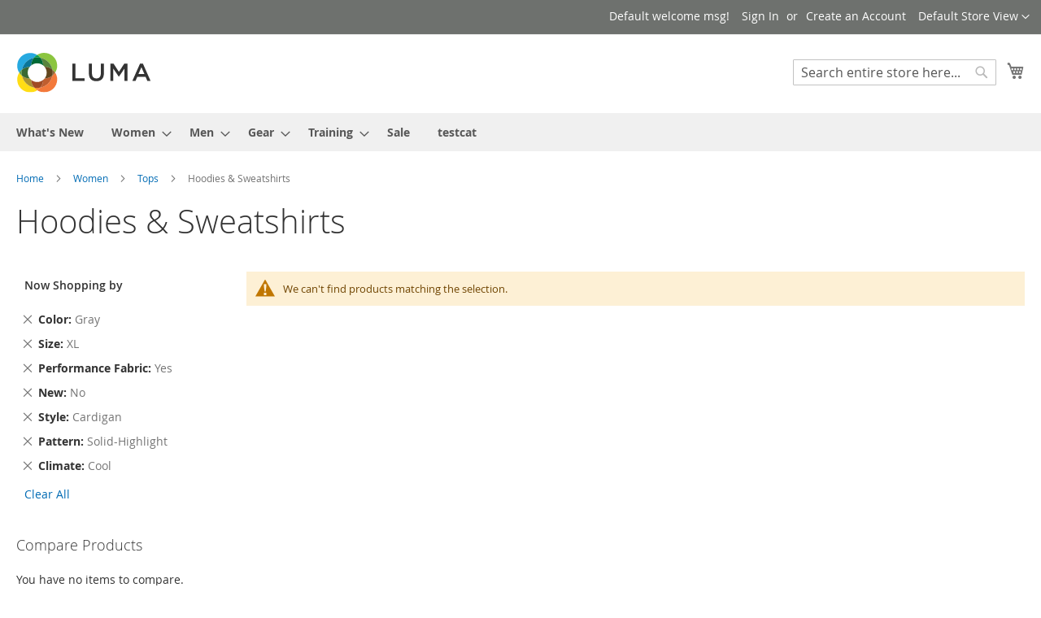

--- FILE ---
content_type: text/html; charset=UTF-8
request_url: https://magemob.appjetty.com/catalog/category/view/s/hoodies-sweatshirts/id/24/?climate=203&color=52&new=0&pattern=197&performance_fabric=1&size=170&style_general=138
body_size: 11976
content:
<!doctype html>
<html lang="en">
    <head >
        <script>
    var LOCALE = 'en\u002DUS';
    var BASE_URL = 'https\u003A\u002F\u002Fmagemob.appjetty.com\u002F';
    var require = {
        'baseUrl': 'https\u003A\u002F\u002Fmagemob.appjetty.com\u002Fstatic\u002Ffrontend\u002FMagento\u002Fluma\u002Fen_US'
    };</script>        <meta charset="utf-8"/>
<meta name="title" content="Hoodies &amp; Sweatshirts - Tops - Women"/>
<meta name="robots" content="NOINDEX,NOFOLLOW"/>
<meta name="viewport" content="width=device-width, initial-scale=1"/>
<meta name="format-detection" content="telephone=no"/>
<title>Hoodies &amp; Sweatshirts - Tops - Women</title>
                <link rel="stylesheet" type="text/css" media="all" href="https://magemob.appjetty.com/static/frontend/Magento/luma/en_US/mage/calendar.css" />
<link rel="stylesheet" type="text/css" media="all" href="https://magemob.appjetty.com/static/frontend/Magento/luma/en_US/css/styles-m.css" />
<link rel="stylesheet" type="text/css" media="all" href="https://magemob.appjetty.com/static/frontend/Magento/luma/en_US/jquery/uppy/dist/uppy-custom.css" />
<link rel="stylesheet" type="text/css" media="screen and (min-width: 768px)" href="https://magemob.appjetty.com/static/frontend/Magento/luma/en_US/css/styles-l.css" />
<link rel="stylesheet" type="text/css" media="print" href="https://magemob.appjetty.com/static/frontend/Magento/luma/en_US/css/print.css" />
<link rel="icon" type="image/x-icon" href="https://magemob.appjetty.com/static/frontend/Magento/luma/en_US/Magento_Theme/favicon.ico" />
<link rel="shortcut icon" type="image/x-icon" href="https://magemob.appjetty.com/static/frontend/Magento/luma/en_US/Magento_Theme/favicon.ico" />
<script type="text/javascript" src="https://magemob.appjetty.com/static/frontend/Magento/luma/en_US/requirejs/require.js"></script>
<script type="text/javascript" src="https://magemob.appjetty.com/static/frontend/Magento/luma/en_US/mage/requirejs/mixins.js"></script>
<script type="text/javascript" src="https://magemob.appjetty.com/static/frontend/Magento/luma/en_US/requirejs-config.js"></script>
<link rel="preload" as="font" crossorigin="anonymous" href="https://magemob.appjetty.com/static/frontend/Magento/luma/en_US/fonts/opensans/light/opensans-300.woff2" />
<link rel="preload" as="font" crossorigin="anonymous" href="https://magemob.appjetty.com/static/frontend/Magento/luma/en_US/fonts/opensans/regular/opensans-400.woff2" />
<link rel="preload" as="font" crossorigin="anonymous" href="https://magemob.appjetty.com/static/frontend/Magento/luma/en_US/fonts/opensans/semibold/opensans-600.woff2" />
<link rel="preload" as="font" crossorigin="anonymous" href="https://magemob.appjetty.com/static/frontend/Magento/luma/en_US/fonts/opensans/bold/opensans-700.woff2" />
<link rel="preload" as="font" crossorigin="anonymous" href="https://magemob.appjetty.com/static/frontend/Magento/luma/en_US/fonts/Luma-Icons.woff2" />
<link  rel="stylesheet" type="text/css"  media="all" href="https://magemob.appjetty.com/media/styles.css" />            <script type="text/x-magento-init">
        {
            "*": {
                "Magento_PageCache/js/form-key-provider": {
                    "isPaginationCacheEnabled":
                        0                }
            }
        }
    </script>
    </head>
    <body data-container="body"
          data-mage-init='{"loaderAjax": {}, "loader": { "icon": "https://magemob.appjetty.com/static/frontend/Magento/luma/en_US/images/loader-2.gif"}}'
        id="html-body" class="page-with-filter page-products categorypath-women-tops-women-hoodies-and-sweatshirts-women category-hoodies-and-sweatshirts-women catalog-category-view page-layout-2columns-left">
        
<script type="text/x-magento-init">
    {
        "*": {
            "Magento_PageBuilder/js/widget-initializer": {
                "config": {"[data-content-type=\"slider\"][data-appearance=\"default\"]":{"Magento_PageBuilder\/js\/content-type\/slider\/appearance\/default\/widget":false},"[data-content-type=\"map\"]":{"Magento_PageBuilder\/js\/content-type\/map\/appearance\/default\/widget":false},"[data-content-type=\"row\"]":{"Magento_PageBuilder\/js\/content-type\/row\/appearance\/default\/widget":false},"[data-content-type=\"tabs\"]":{"Magento_PageBuilder\/js\/content-type\/tabs\/appearance\/default\/widget":false},"[data-content-type=\"slide\"]":{"Magento_PageBuilder\/js\/content-type\/slide\/appearance\/default\/widget":{"buttonSelector":".pagebuilder-slide-button","showOverlay":"hover","dataRole":"slide"}},"[data-content-type=\"banner\"]":{"Magento_PageBuilder\/js\/content-type\/banner\/appearance\/default\/widget":{"buttonSelector":".pagebuilder-banner-button","showOverlay":"hover","dataRole":"banner"}},"[data-content-type=\"buttons\"]":{"Magento_PageBuilder\/js\/content-type\/buttons\/appearance\/inline\/widget":false},"[data-content-type=\"products\"][data-appearance=\"carousel\"]":{"Magento_PageBuilder\/js\/content-type\/products\/appearance\/carousel\/widget":false}},
                "breakpoints": {"desktop":{"label":"Desktop","stage":true,"default":true,"class":"desktop-switcher","icon":"Magento_PageBuilder::css\/images\/switcher\/switcher-desktop.svg","conditions":{"min-width":"1024px"},"options":{"products":{"default":{"slidesToShow":"5"}}}},"tablet":{"conditions":{"max-width":"1024px","min-width":"768px"},"options":{"products":{"default":{"slidesToShow":"4"},"continuous":{"slidesToShow":"3"}}}},"mobile":{"label":"Mobile","stage":true,"class":"mobile-switcher","icon":"Magento_PageBuilder::css\/images\/switcher\/switcher-mobile.svg","media":"only screen and (max-width: 767px)","conditions":{"max-width":"767px","min-width":"640px"},"options":{"products":{"default":{"slidesToShow":"3"}}}},"mobile-small":{"conditions":{"max-width":"640px"},"options":{"products":{"default":{"slidesToShow":"2"},"continuous":{"slidesToShow":"1"}}}}}            }
        }
    }
</script>

<div class="cookie-status-message" id="cookie-status">
    The store will not work correctly when cookies are disabled.</div>
<script type="text&#x2F;javascript">document.querySelector("#cookie-status").style.display = "none";</script>
<script type="text/x-magento-init">
    {
        "*": {
            "cookieStatus": {}
        }
    }
</script>

<script type="text/x-magento-init">
    {
        "*": {
            "mage/cookies": {
                "expires": null,
                "path": "\u002F",
                "domain": ".magemob.appjetty.com",
                "secure": true,
                "lifetime": "3600"
            }
        }
    }
</script>
    <noscript>
        <div class="message global noscript">
            <div class="content">
                <p>
                    <strong>JavaScript seems to be disabled in your browser.</strong>
                    <span>
                        For the best experience on our site, be sure to turn on Javascript in your browser.                    </span>
                </p>
            </div>
        </div>
    </noscript>

<script>
    window.cookiesConfig = window.cookiesConfig || {};
    window.cookiesConfig.secure = true;
</script><script>    require.config({
        map: {
            '*': {
                wysiwygAdapter: 'mage/adminhtml/wysiwyg/tiny_mce/tinymceAdapter'
            }
        }
    });</script><script>    require.config({
        paths: {
            googleMaps: 'https\u003A\u002F\u002Fmaps.googleapis.com\u002Fmaps\u002Fapi\u002Fjs\u003Fv\u003D3.56\u0026key\u003D'
        },
        config: {
            'Magento_PageBuilder/js/utils/map': {
                style: '',
            },
            'Magento_PageBuilder/js/content-type/map/preview': {
                apiKey: '',
                apiKeyErrorMessage: 'You\u0020must\u0020provide\u0020a\u0020valid\u0020\u003Ca\u0020href\u003D\u0027https\u003A\u002F\u002Fmagemob.appjetty.com\u002Fadminhtml\u002Fsystem_config\u002Fedit\u002Fsection\u002Fcms\u002F\u0023cms_pagebuilder\u0027\u0020target\u003D\u0027_blank\u0027\u003EGoogle\u0020Maps\u0020API\u0020key\u003C\u002Fa\u003E\u0020to\u0020use\u0020a\u0020map.'
            },
            'Magento_PageBuilder/js/form/element/map': {
                apiKey: '',
                apiKeyErrorMessage: 'You\u0020must\u0020provide\u0020a\u0020valid\u0020\u003Ca\u0020href\u003D\u0027https\u003A\u002F\u002Fmagemob.appjetty.com\u002Fadminhtml\u002Fsystem_config\u002Fedit\u002Fsection\u002Fcms\u002F\u0023cms_pagebuilder\u0027\u0020target\u003D\u0027_blank\u0027\u003EGoogle\u0020Maps\u0020API\u0020key\u003C\u002Fa\u003E\u0020to\u0020use\u0020a\u0020map.'
            },
        }
    });</script><script>
    require.config({
        shim: {
            'Magento_PageBuilder/js/utils/map': {
                deps: ['googleMaps']
            }
        }
    });</script><div class="page-wrapper"><header class="page-header"><div class="panel wrapper"><div class="panel header"><a class="action skip contentarea"
   href="#contentarea">
    <span>
        Skip to Content    </span>
</a>
        <div class="switcher language switcher-language" data-ui-id="language-switcher" id="switcher-language">
        <strong class="label switcher-label"><span>Language</span></strong>
        <div class="actions dropdown options switcher-options">
            <div class="action toggle switcher-trigger"
                 id="switcher-language-trigger"
                 data-mage-init='{"dropdown":{}}'
                 data-toggle="dropdown"
                 data-trigger-keypress-button="true">
                <strong class="view-default">
                    <span>Default Store View</span>
                </strong>
            </div>
            <ul class="dropdown switcher-dropdown"
                data-target="dropdown">
                                                                                                <li class="view-demostore switcher-option">
                            <a href="https://magemob.appjetty.com/stores/store/redirect/___store/demostore/___from_store/default/uenc/[base64]~/">
                                demostore                            </a>
                        </li>
                                                </ul>
        </div>
    </div>
<ul class="header links">    <li class="greet welcome" data-bind="scope: 'customer'">
        <!-- ko if: customer().fullname  -->
        <span class="logged-in"
              data-bind="text: new String('Welcome, %1!').
              replace('%1', customer().fullname)">
        </span>
        <!-- /ko -->
        <!-- ko ifnot: customer().fullname  -->
        <span class="not-logged-in"
              data-bind="text: 'Default welcome msg!'"></span>
                <!-- /ko -->
    </li>
        <script type="text/x-magento-init">
        {
            "*": {
                "Magento_Ui/js/core/app": {
                    "components": {
                        "customer": {
                            "component": "Magento_Customer/js/view/customer"
                        }
                    }
                }
            }
        }
    </script>
<!-- BLOCK customer --><!-- /BLOCK customer --><li class="link authorization-link" data-label="or">
    <a href="https://magemob.appjetty.com/customer/account/login/referer/[base64]~~/"        >Sign In</a>
</li>
<li><a href="https://magemob.appjetty.com/customer/account/create/" id="idVJMtZfmC" >Create an Account</a></li></ul></div></div><div class="header content"><span data-action="toggle-nav" class="action nav-toggle"><span>Toggle Nav</span></span>
<a
    class="logo"
    href="https://magemob.appjetty.com/"
    title=""
    aria-label="store logo">
    <img src="https://magemob.appjetty.com/static/frontend/Magento/luma/en_US/images/logo.svg"
         title=""
         alt=""
            width="170"                />
</a>

<div data-block="minicart" class="minicart-wrapper">
    <a class="action showcart" href="https://magemob.appjetty.com/checkout/cart/"
       data-bind="scope: 'minicart_content'">
        <span class="text">My Cart</span>
        <span class="counter qty empty"
              data-bind="css: { empty: !!getCartParam('summary_count') == false && !isLoading() },
               blockLoader: isLoading">
            <span class="counter-number">
                <!-- ko if: getCartParam('summary_count') -->
                <!-- ko text: getCartParam('summary_count').toLocaleString(window.LOCALE) --><!-- /ko -->
                <!-- /ko -->
            </span>
            <span class="counter-label">
            <!-- ko if: getCartParam('summary_count') -->
                <!-- ko text: getCartParam('summary_count').toLocaleString(window.LOCALE) --><!-- /ko -->
                <!-- ko i18n: 'items' --><!-- /ko -->
            <!-- /ko -->
            </span>
        </span>
    </a>
            <div class="block block-minicart"
             data-role="dropdownDialog"
             data-mage-init='{"dropdownDialog":{
                "appendTo":"[data-block=minicart]",
                "triggerTarget":".showcart",
                "timeout": "2000",
                "closeOnMouseLeave": false,
                "closeOnEscape": true,
                "triggerClass":"active",
                "parentClass":"active",
                "buttons":[]}}'>
            <div id="minicart-content-wrapper" data-bind="scope: 'minicart_content'">
                <!-- ko template: getTemplate() --><!-- /ko -->
            </div>
                    </div>
        <script>window.checkout = {"shoppingCartUrl":"https:\/\/magemob.appjetty.com\/checkout\/cart\/","checkoutUrl":"https:\/\/magemob.appjetty.com\/checkout\/","updateItemQtyUrl":"https:\/\/magemob.appjetty.com\/checkout\/sidebar\/updateItemQty\/","removeItemUrl":"https:\/\/magemob.appjetty.com\/checkout\/sidebar\/removeItem\/","imageTemplate":"Magento_Catalog\/product\/image_with_borders","baseUrl":"https:\/\/magemob.appjetty.com\/","minicartMaxItemsVisible":5,"websiteId":"1","maxItemsToDisplay":10,"storeId":"1","storeGroupId":"1","payPalBraintreeClientToken":"","customerLoginUrl":"https:\/\/magemob.appjetty.com\/customer\/account\/login\/referer\/[base64]~~\/","isRedirectRequired":false,"autocomplete":"off","captcha":{"user_login":{"isCaseSensitive":false,"imageHeight":50,"imageSrc":"","refreshUrl":"https:\/\/magemob.appjetty.com\/captcha\/refresh\/","isRequired":false,"timestamp":1765808191}}}</script>    <script type="text/x-magento-init">
    {
        "[data-block='minicart']": {
            "Magento_Ui/js/core/app": {"components":{"minicart_content":{"children":{"subtotal.container":{"children":{"subtotal":{"children":{"subtotal.totals":{"config":{"display_cart_subtotal_incl_tax":0,"display_cart_subtotal_excl_tax":1,"template":"Magento_Tax\/checkout\/minicart\/subtotal\/totals"},"children":{"subtotal.totals.msrp":{"component":"Magento_Msrp\/js\/view\/checkout\/minicart\/subtotal\/totals","config":{"displayArea":"minicart-subtotal-hidden","template":"Magento_Msrp\/checkout\/minicart\/subtotal\/totals"}}},"component":"Magento_Tax\/js\/view\/checkout\/minicart\/subtotal\/totals"}},"component":"uiComponent","config":{"template":"Magento_Checkout\/minicart\/subtotal"}}},"component":"uiComponent","config":{"displayArea":"subtotalContainer"}},"item.renderer":{"component":"Magento_Checkout\/js\/view\/cart-item-renderer","config":{"displayArea":"defaultRenderer","template":"Magento_Checkout\/minicart\/item\/default"},"children":{"item.image":{"component":"Magento_Catalog\/js\/view\/image","config":{"template":"Magento_Catalog\/product\/image","displayArea":"itemImage"}},"checkout.cart.item.price.sidebar":{"component":"uiComponent","config":{"template":"Magento_Checkout\/minicart\/item\/price","displayArea":"priceSidebar"}}}},"extra_info":{"component":"uiComponent","config":{"displayArea":"extraInfo"},"children":{"paypal_braintree_message":{"component":"PayPal_Braintree\/js\/messages\/mini-cart"}}},"promotion":{"component":"uiComponent","config":{"displayArea":"promotion"}}},"config":{"itemRenderer":{"default":"defaultRenderer","simple":"defaultRenderer","virtual":"defaultRenderer"},"template":"Magento_Checkout\/minicart\/content"},"component":"Magento_Checkout\/js\/view\/minicart"}},"types":[]}        },
        "*": {
            "Magento_Ui/js/block-loader": "https\u003A\u002F\u002Fmagemob.appjetty.com\u002Fstatic\u002Ffrontend\u002FMagento\u002Fluma\u002Fen_US\u002Fimages\u002Floader\u002D1.gif"
        }
    }
    </script>
</div>
<div class="block block-search">
    <div class="block block-title"><strong>Search</strong></div>
    <div class="block block-content">
        <form class="form minisearch" id="search_mini_form"
              action="https://magemob.appjetty.com/catalogsearch/result/" method="get">
                        <div class="field search">
                <label class="label" for="search" data-role="minisearch-label">
                    <span>Search</span>
                </label>
                <div class="control">
                    <input id="search"
                           data-mage-init='{
                            "quickSearch": {
                                "formSelector": "#search_mini_form",
                                "url": "https://magemob.appjetty.com/search/ajax/suggest/",
                                "destinationSelector": "#search_autocomplete",
                                "minSearchLength": "3"
                            }
                        }'
                           type="text"
                           name="q"
                           value=""
                           placeholder="Search&#x20;entire&#x20;store&#x20;here..."
                           class="input-text"
                           maxlength="128"
                           role="combobox"
                           aria-haspopup="false"
                           aria-autocomplete="both"
                           autocomplete="off"
                           aria-expanded="false"/>
                    <div id="search_autocomplete" class="search-autocomplete"></div>
                    <div class="nested">
    <a class="action advanced" href="https://magemob.appjetty.com/catalogsearch/advanced/" data-action="advanced-search">
        Advanced Search    </a>
</div>
                </div>
            </div>
            <div class="actions">
                <button type="submit"
                        title="Search"
                        class="action search"
                        aria-label="Search"
                >
                    <span>Search</span>
                </button>
            </div>
        </form>
    </div>
</div>
<ul class="compare wrapper"><li class="item link compare" data-bind="scope: 'compareProducts'" data-role="compare-products-link">
    <a class="action compare no-display" title="Compare&#x20;Products"
       data-bind="attr: {'href': compareProducts().listUrl}, css: {'no-display': !compareProducts().count}"
    >
        Compare Products        <span class="counter qty" data-bind="text: compareProducts().countCaption"></span>
    </a>
</li>
<script type="text/x-magento-init">
{"[data-role=compare-products-link]": {"Magento_Ui/js/core/app": {"components":{"compareProducts":{"component":"Magento_Catalog\/js\/view\/compare-products"}}}}}
</script>
</ul></div></header>    <div class="sections nav-sections">
                <div class="section-items nav-sections-items"
             data-mage-init='{"tabs":{"openedState":"active"}}'>
                                            <div class="section-item-title nav-sections-item-title"
                     data-role="collapsible">
                    <a class="nav-sections-item-switch"
                       data-toggle="switch" href="#store.menu">
                        Menu                    </a>
                </div>
                <div class="section-item-content nav-sections-item-content"
                     id="store.menu"
                     data-role="content">
                    
<nav class="navigation" data-action="navigation">
    <ul data-mage-init='{"menu":{"responsive":true, "expanded":true, "position":{"my":"left top","at":"left bottom"}}}'>
        <li  class="level0 nav-1 category-item first level-top"><a href="https://magemob.appjetty.com/what-is-new.html"  class="level-top" ><span>What&#039;s New</span></a></li><li  class="level0 nav-2 category-item level-top parent"><a href="https://magemob.appjetty.com/women.html"  class="level-top" ><span>Women</span></a><ul class="level0 submenu"><li  class="level1 nav-2-1 category-item first parent"><a href="https://magemob.appjetty.com/women/tops-women.html" ><span>Tops</span></a><ul class="level1 submenu"><li  class="level2 nav-2-1-1 category-item first"><a href="https://magemob.appjetty.com/women/tops-women/jackets-women.html" ><span>Jackets</span></a></li><li  class="level2 nav-2-1-2 category-item"><a href="https://magemob.appjetty.com/women/tops-women/hoodies-and-sweatshirts-women.html" ><span>Hoodies &amp; Sweatshirts</span></a></li><li  class="level2 nav-2-1-3 category-item"><a href="https://magemob.appjetty.com/women/tops-women/tees-women.html" ><span>Tees</span></a></li><li  class="level2 nav-2-1-4 category-item last"><a href="https://magemob.appjetty.com/women/tops-women/tanks-women.html" ><span>Bras &amp; Tanks</span></a></li></ul></li><li  class="level1 nav-2-2 category-item last parent"><a href="https://magemob.appjetty.com/women/bottoms-women.html" ><span>Bottoms</span></a><ul class="level1 submenu"><li  class="level2 nav-2-2-1 category-item first"><a href="https://magemob.appjetty.com/women/bottoms-women/pants-women.html" ><span>Pants</span></a></li><li  class="level2 nav-2-2-2 category-item last"><a href="https://magemob.appjetty.com/women/bottoms-women/shorts-women.html" ><span>Shorts</span></a></li></ul></li></ul></li><li  class="level0 nav-3 category-item level-top parent"><a href="https://magemob.appjetty.com/men.html"  class="level-top" ><span>Men</span></a><ul class="level0 submenu"><li  class="level1 nav-3-1 category-item first parent"><a href="https://magemob.appjetty.com/men/tops-men.html" ><span>Tops</span></a><ul class="level1 submenu"><li  class="level2 nav-3-1-1 category-item first"><a href="https://magemob.appjetty.com/men/tops-men/jackets-men.html" ><span>Jackets</span></a></li><li  class="level2 nav-3-1-2 category-item"><a href="https://magemob.appjetty.com/men/tops-men/hoodies-and-sweatshirts-men.html" ><span>Hoodies &amp; Sweatshirts</span></a></li><li  class="level2 nav-3-1-3 category-item"><a href="https://magemob.appjetty.com/men/tops-men/tees-men.html" ><span>Tees</span></a></li><li  class="level2 nav-3-1-4 category-item last"><a href="https://magemob.appjetty.com/men/tops-men/tanks-men.html" ><span>Tanks</span></a></li></ul></li><li  class="level1 nav-3-2 category-item last parent"><a href="https://magemob.appjetty.com/men/bottoms-men.html" ><span>Bottoms</span></a><ul class="level1 submenu"><li  class="level2 nav-3-2-1 category-item first"><a href="https://magemob.appjetty.com/men/bottoms-men/pants-men.html" ><span>Pants</span></a></li><li  class="level2 nav-3-2-2 category-item last"><a href="https://magemob.appjetty.com/men/bottoms-men/shorts-men.html" ><span>Shorts</span></a></li></ul></li></ul></li><li  class="level0 nav-4 category-item level-top parent"><a href="https://magemob.appjetty.com/gear.html"  class="level-top" ><span>Gear</span></a><ul class="level0 submenu"><li  class="level1 nav-4-1 category-item first"><a href="https://magemob.appjetty.com/gear/bags.html" ><span>Bags</span></a></li><li  class="level1 nav-4-2 category-item"><a href="https://magemob.appjetty.com/gear/fitness-equipment.html" ><span>Fitness Equipment</span></a></li><li  class="level1 nav-4-3 category-item last"><a href="https://magemob.appjetty.com/gear/watches.html" ><span>Watches</span></a></li></ul></li><li  class="level0 nav-5 category-item level-top parent"><a href="https://magemob.appjetty.com/training.html"  class="level-top" ><span>Training</span></a><ul class="level0 submenu"><li  class="level1 nav-5-1 category-item first last"><a href="https://magemob.appjetty.com/training/training-video.html" ><span>Video Download</span></a></li></ul></li><li  class="level0 nav-6 category-item level-top"><a href="https://magemob.appjetty.com/sale.html"  class="level-top" ><span>Sale</span></a></li><li  class="level0 nav-7 category-item last level-top"><a href="https://magemob.appjetty.com/testcat.html"  class="level-top" ><span>testcat</span></a></li>            </ul>
</nav>
                </div>
                                            <div class="section-item-title nav-sections-item-title"
                     data-role="collapsible">
                    <a class="nav-sections-item-switch"
                       data-toggle="switch" href="#store.links">
                        Account                    </a>
                </div>
                <div class="section-item-content nav-sections-item-content"
                     id="store.links"
                     data-role="content">
                    <!-- Account links -->                </div>
                                            <div class="section-item-title nav-sections-item-title"
                     data-role="collapsible">
                    <a class="nav-sections-item-switch"
                       data-toggle="switch" href="#store.settings">
                        Settings                    </a>
                </div>
                <div class="section-item-content nav-sections-item-content"
                     id="store.settings"
                     data-role="content">
                            <div class="switcher language switcher-language" data-ui-id="language-switcher" id="switcher-language-nav">
        <strong class="label switcher-label"><span>Language</span></strong>
        <div class="actions dropdown options switcher-options">
            <div class="action toggle switcher-trigger"
                 id="switcher-language-trigger-nav"
                 data-mage-init='{"dropdown":{}}'
                 data-toggle="dropdown"
                 data-trigger-keypress-button="true">
                <strong class="view-default">
                    <span>Default Store View</span>
                </strong>
            </div>
            <ul class="dropdown switcher-dropdown"
                data-target="dropdown">
                                                                                                <li class="view-demostore switcher-option">
                            <a href="https://magemob.appjetty.com/stores/store/redirect/___store/demostore/___from_store/default/uenc/[base64]~/">
                                demostore                            </a>
                        </li>
                                                </ul>
        </div>
    </div>
                </div>
                    </div>
    </div>
<div class="breadcrumbs">
    <ul class="items">
                    <li class="item home">
                            <a href="https://magemob.appjetty.com/"
                   title="Go to Home Page">
                    Home                </a>
                        </li>
                    <li class="item category20">
                            <a href="https://magemob.appjetty.com/women.html"
                   title="">
                    Women                </a>
                        </li>
                    <li class="item category21">
                            <a href="https://magemob.appjetty.com/women/tops-women.html"
                   title="">
                    Tops                </a>
                        </li>
                    <li class="item category24">
                            <strong>Hoodies &amp; Sweatshirts</strong>
                        </li>
            </ul>
</div>
<main id="maincontent" class="page-main"><a id="contentarea" tabindex="-1"></a>
<div class="page-title-wrapper">
    <h1 class="page-title"
         id="page-title-heading"                     aria-labelledby="page-title-heading&#x20;toolbar-amount"
        >
        <span class="base" data-ui-id="page-title-wrapper" >Hoodies &amp; Sweatshirts</span>    </h1>
    </div>
<div class="page messages"><div data-placeholder="messages"></div>
<div data-bind="scope: 'messages'">
    <!-- ko if: cookieMessagesObservable() && cookieMessagesObservable().length > 0 -->
    <div aria-atomic="true" role="alert" class="messages" data-bind="foreach: {
        data: cookieMessagesObservable(), as: 'message'
    }">
        <div data-bind="attr: {
            class: 'message-' + message.type + ' ' + message.type + ' message',
            'data-ui-id': 'message-' + message.type
        }">
            <div data-bind="html: $parent.prepareMessageForHtml(message.text)"></div>
        </div>
    </div>
    <!-- /ko -->

    <div aria-atomic="true" role="alert" class="messages" data-bind="foreach: {
        data: messages().messages, as: 'message'
    }, afterRender: purgeMessages">
        <div data-bind="attr: {
            class: 'message-' + message.type + ' ' + message.type + ' message',
            'data-ui-id': 'message-' + message.type
        }">
            <div data-bind="html: $parent.prepareMessageForHtml(message.text)"></div>
        </div>
    </div>
</div>

<script type="text/x-magento-init">
    {
        "*": {
            "Magento_Ui/js/core/app": {
                "components": {
                        "messages": {
                            "component": "Magento_Theme/js/view/messages"
                        }
                    }
                }
            }
    }
</script>
</div><div class="columns"><div class="column main"><input name="form_key" type="hidden" value="jtYxyUaiwUW9XD0t" /><div id="authenticationPopup" data-bind="scope:'authenticationPopup', style: {display: 'none'}">
        <script>window.authenticationPopup = {"autocomplete":"off","customerRegisterUrl":"https:\/\/magemob.appjetty.com\/customer\/account\/create\/","customerForgotPasswordUrl":"https:\/\/magemob.appjetty.com\/customer\/account\/forgotpassword\/","baseUrl":"https:\/\/magemob.appjetty.com\/","customerLoginUrl":"https:\/\/magemob.appjetty.com\/customer\/ajax\/login\/"}</script>    <!-- ko template: getTemplate() --><!-- /ko -->
        <script type="text/x-magento-init">
        {
            "#authenticationPopup": {
                "Magento_Ui/js/core/app": {"components":{"authenticationPopup":{"component":"Magento_Customer\/js\/view\/authentication-popup","children":{"messages":{"component":"Magento_Ui\/js\/view\/messages","displayArea":"messages"},"captcha":{"component":"Magento_Captcha\/js\/view\/checkout\/loginCaptcha","displayArea":"additional-login-form-fields","formId":"user_login","configSource":"checkout"}}}}}            },
            "*": {
                "Magento_Ui/js/block-loader": "https\u003A\u002F\u002Fmagemob.appjetty.com\u002Fstatic\u002Ffrontend\u002FMagento\u002Fluma\u002Fen_US\u002Fimages\u002Floader\u002D1.gif"
                            }
        }
    </script>
</div>
<script type="text/x-magento-init">
    {
        "*": {
            "Magento_Customer/js/section-config": {
                "sections": {"stores\/store\/switch":["*"],"stores\/store\/switchrequest":["*"],"directory\/currency\/switch":["*"],"*":["messages"],"customer\/account\/logout":["*","recently_viewed_product","recently_compared_product","persistent"],"customer\/account\/loginpost":["*"],"customer\/account\/createpost":["*"],"customer\/account\/editpost":["*"],"customer\/ajax\/login":["checkout-data","cart","captcha"],"catalog\/product_compare\/add":["compare-products"],"catalog\/product_compare\/remove":["compare-products"],"catalog\/product_compare\/clear":["compare-products"],"sales\/guest\/reorder":["cart"],"sales\/order\/reorder":["cart"],"checkout\/cart\/add":["cart","directory-data"],"checkout\/cart\/delete":["cart"],"checkout\/cart\/updatepost":["cart"],"checkout\/cart\/updateitemoptions":["cart"],"checkout\/cart\/couponpost":["cart"],"checkout\/cart\/estimatepost":["cart"],"checkout\/cart\/estimateupdatepost":["cart"],"checkout\/onepage\/saveorder":["cart","checkout-data","last-ordered-items"],"checkout\/sidebar\/removeitem":["cart"],"checkout\/sidebar\/updateitemqty":["cart"],"rest\/*\/v1\/carts\/*\/payment-information":["cart","last-ordered-items","instant-purchase","captcha"],"rest\/*\/v1\/guest-carts\/*\/payment-information":["cart","captcha"],"rest\/*\/v1\/guest-carts\/*\/selected-payment-method":["cart","checkout-data"],"rest\/*\/v1\/carts\/*\/selected-payment-method":["cart","checkout-data","instant-purchase"],"customer\/address\/*":["instant-purchase"],"customer\/account\/*":["instant-purchase"],"vault\/cards\/deleteaction":["instant-purchase"],"multishipping\/checkout\/overviewpost":["cart"],"paypal\/express\/placeorder":["cart","checkout-data"],"paypal\/payflowexpress\/placeorder":["cart","checkout-data"],"paypal\/express\/onauthorization":["cart","checkout-data"],"persistent\/index\/unsetcookie":["persistent"],"review\/product\/post":["review"],"paymentservicespaypal\/smartbuttons\/placeorder":["cart","checkout-data"],"paymentservicespaypal\/smartbuttons\/cancel":["cart","checkout-data"],"wishlist\/index\/add":["wishlist"],"wishlist\/index\/remove":["wishlist"],"wishlist\/index\/updateitemoptions":["wishlist"],"wishlist\/index\/update":["wishlist"],"wishlist\/index\/cart":["wishlist","cart"],"wishlist\/index\/fromcart":["wishlist","cart"],"wishlist\/index\/allcart":["wishlist","cart"],"wishlist\/shared\/allcart":["wishlist","cart"],"wishlist\/shared\/cart":["cart"],"braintree\/paypal\/placeorder":["cart","checkout-data"],"braintree\/googlepay\/placeorder":["cart","checkout-data"]},
                "clientSideSections": ["checkout-data","cart-data"],
                "baseUrls": ["https:\/\/magemob.appjetty.com\/"],
                "sectionNames": ["messages","customer","compare-products","last-ordered-items","cart","directory-data","instant-purchase","loggedAsCustomer","captcha","persistent","review","payments","wishlist","recently_viewed_product","recently_compared_product","product_data_storage","paypal-billing-agreement","paypal-buyer-country"]            }
        }
    }
</script>
<script type="text/x-magento-init">
    {
        "*": {
            "Magento_Customer/js/customer-data": {
                "sectionLoadUrl": "https\u003A\u002F\u002Fmagemob.appjetty.com\u002Fcustomer\u002Fsection\u002Fload\u002F",
                "expirableSectionLifetime": 60,
                "expirableSectionNames": ["cart","persistent"],
                "cookieLifeTime": "3600",
                "cookieDomain": "",
                "updateSessionUrl": "https\u003A\u002F\u002Fmagemob.appjetty.com\u002Fcustomer\u002Faccount\u002FupdateSession\u002F",
                "isLoggedIn": ""
            }
        }
    }
</script>
<script type="text/x-magento-init">
    {
        "*": {
            "Magento_Customer/js/invalidation-processor": {
                "invalidationRules": {
                    "website-rule": {
                        "Magento_Customer/js/invalidation-rules/website-rule": {
                            "scopeConfig": {
                                "websiteId": "1"
                            }
                        }
                    }
                }
            }
        }
    }
</script>
<script type="text/x-magento-init">
    {
        "body": {
            "pageCache": {"url":"https:\/\/magemob.appjetty.com\/page_cache\/block\/render\/s\/hoodies-sweatshirts\/id\/24\/?climate=203&color=52&new=0&pattern=197&performance_fabric=1&size=170&style_general=138","handles":["default","catalog_category_view","catalog_category_view_type_layered","catalog_category_view_type_layered_without_children","catalog_category_view_displaymode_","catalog_category_view_id_24"],"originalRequest":{"route":"catalog","controller":"category","action":"view","uri":"\/catalog\/category\/view\/s\/hoodies-sweatshirts\/id\/24\/?climate=203&color=52&new=0&pattern=197&performance_fabric=1&size=170&style_general=138"},"versionCookieName":"private_content_version"}        }
    }
</script>
        <div class="message info empty">
        <div>We can&#039;t find products matching the selection.</div>
    </div>
<script type="text/x-magento-init">
    {
        "body": {
            "requireCookie": {"noCookieUrl":"https:\/\/magemob.appjetty.com\/cookie\/index\/noCookies\/","triggers":[".action.towishlist"],"isRedirectCmsPage":true}        }
    }
</script>
    <script data-role="msrp-popup-template" type="text/x-magento-template">
    <div id="map-popup-click-for-price" class="map-popup">
        <div class="popup-header">
            <strong class="title" id="map-popup-heading-price"></strong>
        </div>
        <div class="popup-content">
            <div class="map-info-price" id="map-popup-content">
                <div class="price-box">
                    <div class="map-msrp" id="map-popup-msrp-box">
                        <span class="label">Price</span>
                        <span class="old-price map-old-price" id="map-popup-msrp">
                            <span class="price"></span>
                        </span>
                    </div>
                    <div class="map-price" id="map-popup-price-box">
                        <span class="label">Actual Price</span>
                        <span id="map-popup-price" class="actual-price"></span>
                    </div>
                </div>
                <form action="" method="POST" class="map-form-addtocart">
                    <input type="hidden" name="product" class="product_id" value="" />
                    <button type="button"
                            title="Add to Cart"
                            class="action tocart primary">
                        <span>Add to Cart</span>
                    </button>
                    <div class="additional-addtocart-box">
                                            </div>
                </form>
            </div>
            <div class="map-text" id="map-popup-text">
                Our price is lower than the manufacturer&#039;s &quot;minimum advertised price.&quot; As a result, we cannot show you the price in catalog or the product page. <br><br> You have no obligation to purchase the product once you know the price. You can simply remove the item from your cart.            </div>
        </div>
    </div>
    </script>
    <script data-role="msrp-info-template" type="text/x-magento-template">
    <div id="map-popup-what-this" class="map-popup">
        <div class="popup-header">
            <strong class="title" id="map-popup-heading-what-this"></strong>
        </div>
        <div class="popup-content">
            <div class="map-help-text" id="map-popup-text-what-this">
                Our price is lower than the manufacturer&#039;s &quot;minimum advertised price.&quot; As a result, we cannot show you the price in catalog or the product page. <br><br> You have no obligation to purchase the product once you know the price. You can simply remove the item from your cart.            </div>
        </div>
    </div>
    </script>
</div><div class="sidebar sidebar-main">
    <div class="block filter" id="layered-filter-block" data-mage-init='
    {
        "collapsible":
        {
            "openedState": "active",
            "collapsible": true,
            "active": false,
            "collateral":
            {
                "openedState": "filter-active",
                "element": "body"
            }
        }
    }'>
                <div class="block-title filter-title" data-count="7">
            <strong data-role="title">Shop By</strong>
        </div>
        <div class="block-content filter-content">
            <div class="filter-current" data-mage-init='{"collapsible":{"openedState": "active", "collapsible": true, "active": false }}'>
    <strong class="block-subtitle filter-current-subtitle"
            role="heading"
            aria-level="2"
            data-role="title"
            data-count="7">Now Shopping by</strong>
    <ol class="items">
                    <li class="item">
                <span class="filter-label">Color</span>
                <span class="filter-value">Gray</span>
                                    <a class="action remove" href="https://magemob.appjetty.com/catalog/category/view/s/hoodies-sweatshirts/id/24/?climate=203&amp;new=0&amp;pattern=197&amp;performance_fabric=1&amp;size=170&amp;style_general=138"
                       title="Remove Color&#x20;Gray">
                        <span>Remove This Item</span>
                    </a>
                            </li>
                    <li class="item">
                <span class="filter-label">Size</span>
                <span class="filter-value">XL</span>
                                    <a class="action remove" href="https://magemob.appjetty.com/catalog/category/view/s/hoodies-sweatshirts/id/24/?climate=203&amp;color=52&amp;new=0&amp;pattern=197&amp;performance_fabric=1&amp;style_general=138"
                       title="Remove Size&#x20;XL">
                        <span>Remove This Item</span>
                    </a>
                            </li>
                    <li class="item">
                <span class="filter-label">Performance Fabric</span>
                <span class="filter-value">Yes</span>
                                    <a class="action remove" href="https://magemob.appjetty.com/catalog/category/view/s/hoodies-sweatshirts/id/24/?climate=203&amp;color=52&amp;new=0&amp;pattern=197&amp;size=170&amp;style_general=138"
                       title="Remove Performance&#x20;Fabric&#x20;Yes">
                        <span>Remove This Item</span>
                    </a>
                            </li>
                    <li class="item">
                <span class="filter-label">New</span>
                <span class="filter-value">No</span>
                                    <a class="action remove" href="https://magemob.appjetty.com/catalog/category/view/s/hoodies-sweatshirts/id/24/?climate=203&amp;color=52&amp;pattern=197&amp;performance_fabric=1&amp;size=170&amp;style_general=138"
                       title="Remove New&#x20;No">
                        <span>Remove This Item</span>
                    </a>
                            </li>
                    <li class="item">
                <span class="filter-label">Style</span>
                <span class="filter-value">Cardigan</span>
                                    <a class="action remove" href="https://magemob.appjetty.com/catalog/category/view/s/hoodies-sweatshirts/id/24/?climate=203&amp;color=52&amp;new=0&amp;pattern=197&amp;performance_fabric=1&amp;size=170"
                       title="Remove Style&#x20;Cardigan">
                        <span>Remove This Item</span>
                    </a>
                            </li>
                    <li class="item">
                <span class="filter-label">Pattern</span>
                <span class="filter-value">Solid-Highlight</span>
                                    <a class="action remove" href="https://magemob.appjetty.com/catalog/category/view/s/hoodies-sweatshirts/id/24/?climate=203&amp;color=52&amp;new=0&amp;performance_fabric=1&amp;size=170&amp;style_general=138"
                       title="Remove Pattern&#x20;Solid-Highlight">
                        <span>Remove This Item</span>
                    </a>
                            </li>
                    <li class="item">
                <span class="filter-label">Climate</span>
                <span class="filter-value">Cool</span>
                                    <a class="action remove" href="https://magemob.appjetty.com/catalog/category/view/s/hoodies-sweatshirts/id/24/?color=52&amp;new=0&amp;pattern=197&amp;performance_fabric=1&amp;size=170&amp;style_general=138"
                       title="Remove Climate&#x20;Cool">
                        <span>Remove This Item</span>
                    </a>
                            </li>
            </ol>
</div>

                            <div class="block-actions filter-actions">
                    <a href="https://magemob.appjetty.com/catalog/category/view/s/hoodies-sweatshirts/id/24/" class="action clear filter-clear">
                        <span>Clear All</span>
                    </a>
                </div>
                                                                                                                                                                                                                                                                                                                                                                                                                                                                                                                                                                                                                                                                                                                                                                <script>
                    require([
                        'jquery'
                    ], function ($) {
                        $('#layered-filter-block').addClass('filter-no-options');
                    });
                </script>
                    </div>
    </div>
</div><div class="sidebar sidebar-additional"><div class="block block-compare" data-bind="scope: 'compareProducts'" data-role="compare-products-sidebar">
    <div class="block-title">
        <strong id="block-compare-heading" role="heading" aria-level="2">Compare Products</strong>
        <span class="counter qty no-display" data-bind="text: compareProducts().countCaption, css: {'no-display': !compareProducts().count}"></span>
    </div>
    <!-- ko if: compareProducts().count -->
    <div class="block-content no-display" aria-labelledby="block-compare-heading" data-bind="css: {'no-display': !compareProducts().count}">
        <ol id="compare-items" class="product-items product-items-names" data-bind="foreach: compareProducts().items">
                <li class="product-item">
                    <input type="hidden" class="compare-item-id" data-bind="value: id"/>
                    <strong class="product-item-name">
                        <a data-bind="attr: {href: product_url}, html: name" class="product-item-link"></a>
                    </strong>
                    <a href="#"
                       data-bind="attr: {'data-post': remove_url}"
                       title="Remove&#x20;This&#x20;Item"
                       class="action delete">
                        <span>Remove This Item</span>
                    </a>
                </li>
        </ol>
        <div class="actions-toolbar">
            <div class="primary">
                <a data-bind="attr: {'href': compareProducts().listUrl}" class="action compare primary"><span>Compare</span></a>
            </div>
            <div class="secondary">
                <a id="compare-clear-all" href="#" class="action clear" data-post="{&quot;action&quot;:&quot;https:\/\/magemob.appjetty.com\/catalog\/product_compare\/clear\/&quot;,&quot;data&quot;:{&quot;uenc&quot;:&quot;&quot;,&quot;confirmation&quot;:true,&quot;confirmationMessage&quot;:&quot;Are you sure you want to remove all items from your Compare Products list?&quot;}}">
                    <span>Clear All</span>
                </a>
            </div>
        </div>
    </div>
    <!-- /ko -->
    <!-- ko ifnot: compareProducts().count -->
    <div class="empty">You have no items to compare.</div>
    <!-- /ko -->
</div>
<script type="text/x-magento-init">
{"[data-role=compare-products-sidebar]": {"Magento_Ui/js/core/app": {"components":{"compareProducts":{"component":"Magento_Catalog\/js\/view\/compare-products"}}}}}
</script>
    <div class="block block-wishlist" data-bind="scope: 'wishlist'">
        <div class="block-title">
            <strong role="heading" aria-level="2">My Wish List</strong>
            <!-- ko if: wishlist().counter -->
            <span data-bind="text: wishlist().counter" class="counter"></span>
            <!-- /ko -->
        </div>
        <div class="block-content">
            <strong class="subtitle">Last Added Items</strong>
            <!-- ko if: wishlist().counter -->
                <ol class="product-items no-display"
                    id="wishlist-sidebar"
                    data-bind="foreach: wishlist().items, css: {'no-display': null}">
                    <li class="product-item">
                        <div class="product-item-info">
                            <a class="product-item-photo" data-bind="attr: { href: product_url, title: product_name }">
                                <!-- ko template: {name: $data.image.template, data: $data.image} --><!-- /ko -->
                            </a>
                            <div class="product-item-details">
                                <strong class="product-item-name">
                                    <a data-bind="attr: { href: product_url }" class="product-item-link">
                                        <span data-bind="text: product_name"></span>
                                    </a>
                                </strong>
                                <div data-bind="html: product_price"></div>
                                <div class="product-item-actions">
                                    <!-- ko if: product_is_saleable_and_visible -->
                                    <div class="actions-primary">
                                        <!-- ko if: product_has_required_options -->
                                        <a href="#"
                                           data-bind="attr: {'data-post': add_to_cart_params}"
                                           class="action tocart primary">
                                            <span>Add to Cart</span>
                                        </a>
                                        <!-- /ko -->
                                        <!-- ko ifnot: product_has_required_options -->
                                            <button type="button"
                                                    class="action tocart primary"
                                                    data-bind="attr: {'data-post': add_to_cart_params}">
                                                <span>Add to Cart</span>
                                            </button>
                                        <!-- /ko -->
                                    </div>
                                    <!-- /ko -->
                                    <div class="actions-secondary">
                                        <a href="#"  data-bind="attr: {'data-post': delete_item_params}"
                                           title="Remove&#x20;This&#x20;Item"
                                           class="btn-remove action delete">
                                            <span>Remove This Item</span>
                                        </a>
                                    </div>
                                </div>
                            </div>
                        </div>
                    </li>
                </ol>
                <div class="actions-toolbar no-display" data-bind="css: {'no-display': null}">
                    <div class="primary">
                        <a class="action details"
                           href="https://magemob.appjetty.com/wishlist/"
                           title="Go&#x20;to&#x20;Wish&#x20;List">
                            <span>Go to Wish List</span>
                        </a>
                    </div>
                </div>
            <!-- /ko -->
            <!-- ko ifnot: wishlist().counter -->
                <div class="empty">You have no items in your wish list.</div>
            <!-- /ko -->
        </div>
    </div>
<script type="text/x-magento-init">
    {
        "*": {
            "Magento_Ui/js/core/app": {
                "components": {
                    "wishlist": {
                        "component": "Magento_Wishlist/js/view/wishlist"
                    }
                }
            }
        }
    }
</script>
</div></div></main><footer class="page-footer"><div class="footer content"><div class="block newsletter">
    <div class="title"><strong>Newsletter</strong></div>
    <div class="content">
        <form class="form subscribe"
            novalidate
            action="https://magemob.appjetty.com/newsletter/subscriber/new/"
            method="post"
            data-mage-init='{"validation": {"errorClass": "mage-error"}}'
            id="newsletter-validate-detail">
            <div class="field newsletter">
                <div class="control">
                    <label for="newsletter">
                        <span class="label">
                            Sign Up for Our Newsletter:                        </span>
                        <input name="email" type="email" id="newsletter"
                               placeholder="Enter your email address"
                               data-mage-init='{"mage/trim-input":{}}'
                               data-validate="{required:true, 'validate-email':true}"
                        />
                    </label>
                </div>
            </div>
            <div class="actions">
                <button class="action subscribe primary"
                        title="Subscribe"
                        type="submit"
                        aria-label="Subscribe"
                    >
                    <span>Subscribe</span>
                </button>
            </div>
        </form>
    </div>
</div>
<script type="text/x-magento-init">
    {
        "*": {
            "Magento_Customer/js/block-submit-on-send": {
                "formId": "newsletter-validate-detail"
            }
        }
    }
</script>
<div class="links"><div class="widget block block-static-block">
    <ul class="footer links">
    <li class="nav item"><a href="https://magemob.appjetty.com/about-us/">About us</a></li>
    <li class="nav item"><a href="https://magemob.appjetty.com/customer-service/">Customer Service</a></li>
</ul>
</div>
</div><ul class="footer links"><li class="nav item"><a href="https://magemob.appjetty.com/privacy-policy-cookie-restriction-mode/">Privacy and Cookie Policy</a></li><li class="nav item"><a href="https://magemob.appjetty.com/search/term/popular/">Search Terms</a></li><li class="nav item"><a href="https://magemob.appjetty.com/catalogsearch/advanced/" data-action="advanced-search">Advanced Search</a></li><li class="nav item"><a href="https://magemob.appjetty.com/sales/guest/form/">Orders and Returns</a></li><li class="nav item"><a href="https://magemob.appjetty.com/contact/">Contact Us</a></li></ul></div></footer><script type="text/x-magento-init">
        {
            "*": {
                "Magento_Ui/js/core/app": {
                    "components": {
                        "storage-manager": {
                            "component": "Magento_Catalog/js/storage-manager",
                            "appendTo": "",
                            "storagesConfiguration" : {"recently_viewed_product":{"requestConfig":{"syncUrl":"https:\/\/magemob.appjetty.com\/catalog\/product\/frontend_action_synchronize\/"},"lifetime":"1000","allowToSendRequest":null},"recently_compared_product":{"requestConfig":{"syncUrl":"https:\/\/magemob.appjetty.com\/catalog\/product\/frontend_action_synchronize\/"},"lifetime":"1000","allowToSendRequest":null},"product_data_storage":{"updateRequestConfig":{"url":"https:\/\/magemob.appjetty.com\/rest\/default\/V1\/products-render-info"},"requestConfig":{"syncUrl":"https:\/\/magemob.appjetty.com\/catalog\/product\/frontend_action_synchronize\/"},"allowToSendRequest":null}}                        }
                    }
                }
            }
        }
</script>
<small class="copyright">
    <span>Copyright © 2013-present Magento, Inc. All rights reserved.</span>
</small>
</div>    </body>
</html>


--- FILE ---
content_type: text/css
request_url: https://magemob.appjetty.com/static/frontend/Magento/luma/en_US/css/styles-l.css
body_size: 152577
content:
/**
 * Copyright © Magento, Inc. All rights reserved.
 * See COPYING.txt for license details.
 */
/**
 * Copyright © Magento, Inc. All rights reserved.
 * See COPYING.txt for license details.
 */
.product-info-stock-sku .configurable-variation-qty {
  display: none;
}
/**
 * Copyright 2014 Adobe
 * All Rights Reserved.
 */
/**
 * Copyright © Magento, Inc. All rights reserved.
 * See COPYING.txt for license details.
 */
.form-discount .g-recaptcha {
  margin-top: 50px !important;
}
/**
 * Copyright © Magento, Inc. All rights reserved.
 * See COPYING.txt for license details.
 */
.login-container .g-recaptcha,
.form-login .g-recaptcha,
.form-edit-account .g-recaptcha {
  margin-bottom: 10px !important;
}
/**
 * Copyright © Magento, Inc. All rights reserved.
 * See COPYING.txt for license details.
 */
.required-captcha.checkbox {
  position: absolute;
  display: block;
  visibility: visible;
  overflow: hidden;
  opacity: 0;
  width: 1px;
  height: 1px;
}
/**
 * Copyright © Magento, Inc. All rights reserved.
 * See COPYING.txt for license details.
 */
.block.newsletter .field-recaptcha .field .control:before {
  content: none;
}
/**
 * Copyright © Magento, Inc. All rights reserved.
 * See COPYING.txt for license details.
 */
.review-form .field-recaptcha {
  margin-bottom: 10px;
}
/**
 * Copyright © Magento, Inc. All rights reserved.
 * See COPYING.txt for license details.
 */
.form.send.friend .g-recaptcha {
  margin-top: 40px;
}
/**
 * Copyright 2024 Adobe
 * All rights reserved.
 */
.form.wishlist.share .g-recaptcha {
  margin-bottom: 40px;
}
.block-minicart .block-content > .actions .smart-buttons {
  margin-top: 15px;
}
.pay-later-message {
  margin-top: 10px;
}
.smart-buttons > div > div {
  vertical-align: bottom;
}
.apple-pay {
  margin-top: 14px;
}
.cart-summary .apple-pay {
  margin-top: 11px;
}
.google-pay {
  margin-top: 14px;
}
.google-pay button {
  background-origin: content-box;
  background-position: center center;
  background-repeat: no-repeat;
  background-size: contain;
  border: 0;
}
.cart-summary .google-pay {
  margin-bottom: 14px;
}
/**
 * Copyright © Magento, Inc. All rights reserved.
 * See COPYING.txt for license details.
*/
@media only screen and (min-device-width: 320px) and (max-device-width: 780px) and (orientation: landscape) {
  .product-video {
    height: 100%;
    width: 81%;
  }
}
/**
 * @codingStandardsIgnoreStart
 */
/**
 * @codingStandardsIgnoreStart
 */
@media only screen and (max-width: 768px) {
  .field-tooltip .field-tooltip-content {
    left: auto;
    right: -10px;
    top: 40px;
  }
  .field-tooltip .field-tooltip-content::before,
  .field-tooltip .field-tooltip-content::after {
    border: 10px solid transparent;
    height: 0;
    left: auto;
    margin-top: -21px;
    right: 10px;
    top: 0;
    width: 0;
  }
  .field-tooltip .field-tooltip-content::before {
    border-bottom-color: #999;
  }
  .field-tooltip .field-tooltip-content::after {
    border-bottom-color: #f4f4f4;
    top: 1px;
  }
}
@media only screen and (max-width: 768px) {
  .opc-block-summary .product-item .product-item-inner {
    display: block;
  }
  .opc-block-summary .product-item .product-item-name-block {
    display: block;
    text-align: left;
  }
  .opc-block-summary .product-item .subtotal {
    display: block;
    text-align: left;
  }
}
#registrant-options .item .control table .col.qty .input-qty {
  display: none;
}
/**
 * Copyright © Magento, Inc. All rights reserved.
 * See COPYING.txt for license details.
 */
/**
 * Copyright © Magento, Inc. All rights reserved.
 * See COPYING.txt for license details.
 */
/**
 * Copyright © Magento, Inc. All rights reserved.
 * See COPYING.txt for license details.
 */
@media all and (min-width: 768px), print {
  .abs-product-options-list-desktop dt,
  .block-giftregistry-shared .item-options dt {
    clear: left;
    float: left;
    margin: 0 10px 5px 0;
  }
  .abs-product-options-list-desktop dt:after,
  .block-giftregistry-shared .item-options dt:after {
    content: ': ';
  }
  .abs-product-options-list-desktop dd,
  .block-giftregistry-shared .item-options dd {
    display: inline-block;
    float: left;
    margin: 0 0 5px;
    word-break: break-all;
  }
  .abs-button-desktop {
    width: auto;
  }
  .abs-blocks-2columns,
  .abs-discount-block-desktop .block,
  .column .block-addbysku .block-content .box,
  .login-container .block,
  .account .column.main .block:not(.widget) .block-content .box,
  .form-address-edit > .fieldset,
  .form-edit-account .fieldset,
  .storecredit .block,
  .magento-payments-review-discount .block,
  .paypal-review-discount .block,
  .cart-discount .block {
    width: 48%;
  }
  .abs-blocks-2columns:nth-child(1),
  .abs-discount-block-desktop .block:nth-child(1),
  .column .block-addbysku .block-content .box:nth-child(1),
  .login-container .block:nth-child(1),
  .account .column.main .block:not(.widget) .block-content .box:nth-child(1),
  .form-address-edit > .fieldset:nth-child(1),
  .form-edit-account .fieldset:nth-child(1),
  .storecredit .block:nth-child(1),
  .magento-payments-review-discount .block:nth-child(1),
  .paypal-review-discount .block:nth-child(1),
  .cart-discount .block:nth-child(1) {
    clear: left;
    float: left;
  }
  .abs-blocks-2columns:nth-child(2),
  .abs-discount-block-desktop .block:nth-child(2),
  .column .block-addbysku .block-content .box:nth-child(2),
  .login-container .block:nth-child(2),
  .account .column.main .block:not(.widget) .block-content .box:nth-child(2),
  .form-address-edit > .fieldset:nth-child(2),
  .form-edit-account .fieldset:nth-child(2),
  .storecredit .block:nth-child(2),
  .magento-payments-review-discount .block:nth-child(2),
  .paypal-review-discount .block:nth-child(2),
  .cart-discount .block:nth-child(2) {
    float: right;
  }
  .abs-blocks-2columns:nth-child(2) + *,
  .abs-discount-block-desktop .block:nth-child(2) + *,
  .column .block-addbysku .block-content .box:nth-child(2) + *,
  .login-container .block:nth-child(2) + *,
  .account .column.main .block:not(.widget) .block-content .box:nth-child(2) + *,
  .form-address-edit > .fieldset:nth-child(2) + *,
  .form-edit-account .fieldset:nth-child(2) + *,
  .storecredit .block:nth-child(2) + *,
  .magento-payments-review-discount .block:nth-child(2) + *,
  .paypal-review-discount .block:nth-child(2) + *,
  .cart-discount .block:nth-child(2) + * {
    clear: both;
  }
  .abs-margin-for-blocks-and-widgets-desktop,
  .page-main .block,
  .customer-review .product-details {
    margin-bottom: 50px;
  }
  .abs-reset-left-margin-desktop,
  .column.main .magento-payments-review .actions-toolbar,
  .column.main .paypal-review .actions-toolbar,
  .column.main .block-giftregistry-shared-items .actions-toolbar {
    margin-left: 0;
  }
  .abs-action-remove-desktop,
  .abs-add-fields-desktop .fieldset .additional .action.remove,
  .form-giftregistry-share .fieldset .additional .action.remove,
  .form-giftregistry-edit .fieldset .additional .action.remove,
  .form-create-return .fieldset .additional .action.remove,
  .form.send.friend .fieldset .additional .action.remove {
    margin-left: 90%;
  }
  .abs-add-fields-desktop .fieldset .field .control,
  .form-giftregistry-share .fieldset .field .control,
  .form-giftregistry-edit .fieldset .field .control,
  .form-create-return .fieldset .field .control,
  .form.send.friend .fieldset .field .control {
    width: auto;
  }
  .abs-margin-for-forms-desktop {
    margin-left: 25.8%;
  }
  .abs-visually-hidden-desktop,
  .modes-label,
  .block-search .label,
  .block-collapsible-nav .title {
    border: 0;
    clip: rect(0, 0, 0, 0);
    height: 1px;
    margin: -1px;
    overflow: hidden;
    padding: 0;
    position: absolute;
    width: 1px;
  }
  .abs-add-clearfix-desktop:before,
  .abs-add-clearfix-desktop:after,
  .magento-payments-review .block-content:before,
  .magento-payments-review .block-content:after,
  .magento-payments-review-discount:before,
  .magento-payments-review-discount:after,
  .order-review-form:before,
  .order-review-form:after,
  .paypal-review .block-content:before,
  .paypal-review .block-content:after,
  .paypal-review-discount:before,
  .paypal-review-discount:after,
  .order-review-form:before,
  .order-review-form:after,
  .block-cart-failed .block-content:before,
  .block-cart-failed .block-content:after,
  .column .block-addbysku .block-content:before,
  .column .block-addbysku .block-content:after,
  .cart-container:before,
  .cart-container:after,
  .login-container:before,
  .login-container:after,
  .account .page-title-wrapper:before,
  .account .page-title-wrapper:after,
  .account .column.main .block:not(.widget) .block-content:before,
  .account .column.main .block:not(.widget) .block-content:after,
  .block-addresses-list .items.addresses:before,
  .block-addresses-list .items.addresses:after,
  .block-giftregistry-shared .item-options:before,
  .block-giftregistry-shared .item-options:after,
  .data.table .gift-wrapping .nested:before,
  .data.table .gift-wrapping .nested:after,
  .data.table .gift-wrapping .content:before,
  .data.table .gift-wrapping .content:after,
  .block-wishlist-management:before,
  .block-wishlist-management:after,
  .magento-rma-guest-returns .column.main .block.block-order-details-view:before,
  .magento-rma-guest-returns .column.main .block.block-order-details-view:after,
  .order-links:before,
  .order-links:after,
  .account .column.main .block.block-order-details-view:before,
  .account .column.main .block.block-order-details-view:after,
  [class^='sales-guest-'] .column.main .block.block-order-details-view:before,
  [class^='sales-guest-'] .column.main .block.block-order-details-view:after,
  .sales-guest-view .column.main .block.block-order-details-view:before,
  .sales-guest-view .column.main .block.block-order-details-view:after,
  .page-header .header.panel:before,
  .page-header .header.panel:after,
  .header.content:before,
  .header.content:after {
    content: '';
    display: table;
  }
  .abs-add-clearfix-desktop:after,
  .magento-payments-review .block-content:after,
  .magento-payments-review-discount:after,
  .order-review-form:after,
  .paypal-review .block-content:after,
  .paypal-review-discount:after,
  .order-review-form:after,
  .block-cart-failed .block-content:after,
  .column .block-addbysku .block-content:after,
  .cart-container:after,
  .login-container:after,
  .account .page-title-wrapper:after,
  .account .column.main .block:not(.widget) .block-content:after,
  .block-addresses-list .items.addresses:after,
  .block-giftregistry-shared .item-options:after,
  .data.table .gift-wrapping .nested:after,
  .data.table .gift-wrapping .content:after,
  .block-wishlist-management:after,
  .magento-rma-guest-returns .column.main .block.block-order-details-view:after,
  .order-links:after,
  .account .column.main .block.block-order-details-view:after,
  [class^='sales-guest-'] .column.main .block.block-order-details-view:after,
  .sales-guest-view .column.main .block.block-order-details-view:after,
  .page-header .header.panel:after,
  .header.content:after {
    clear: both;
  }
  .abs-add-box-sizing-desktop,
  .abs-shopping-cart-items-desktop,
  .column.main,
  .sidebar-main,
  .sidebar-additional,
  .bundle-options-container .block-bundle-summary,
  .block.crosssell,
  .magento-rma-guest-returns .column.main .block.block-order-details-view .block-content:not(.widget) .box,
  .account .column.main .block.block-order-details-view .block-content:not(.widget) .box,
  [class^='sales-guest-'] .column.main .block.block-order-details-view .block-content:not(.widget) .box,
  .sales-guest-view .column.main .block.block-order-details-view .block-content:not(.widget) .box,
  .block-cart-failed,
  .cart-container .form-cart,
  .cart-container .cart-gift-item {
    box-sizing: border-box;
  }
  .abs-add-box-sizing-desktop-m,
  .opc-wrapper {
    box-sizing: border-box;
  }
  .abs-revert-field-type-desktop .fieldset > .field,
  .abs-revert-field-type-desktop .fieldset .fields > .field {
    margin: 0 0 20px;
  }
  .abs-revert-field-type-desktop .fieldset > .field:not(.choice) > .label,
  .abs-revert-field-type-desktop .fieldset .fields > .field:not(.choice) > .label {
    box-sizing: content-box;
    float: none;
    width: auto;
    text-align: left;
    padding: 0;
  }
  .abs-revert-field-type-desktop .fieldset > .field:not(.choice) > .control,
  .abs-revert-field-type-desktop .fieldset .fields > .field:not(.choice) > .control {
    float: none;
    width: auto;
  }
  .abs-revert-field-type-desktop .fieldset > .field > .label,
  .abs-revert-field-type-desktop .fieldset .fields > .field > .label {
    margin: 0 0 8px;
    display: inline-block;
  }
  .abs-revert-field-type-desktop .fieldset > .field.choice:before,
  .abs-revert-field-type-desktop .fieldset .fields > .field.choice:before,
  .abs-revert-field-type-desktop .fieldset > .field.no-label:before,
  .abs-revert-field-type-desktop .fieldset .fields > .field.no-label:before {
    display: none;
  }
  .abs-revert-field-type-desktop .fieldset > .field:not(:first-child):last-of-type,
  .abs-revert-field-type-desktop .fieldset .fields > .field:not(:first-child):last-of-type {
    margin-bottom: 0;
  }
  .abs-form-field-column-2 .fieldset .field,
  .form-giftregistry-share .fieldset .field,
  .form-giftregistry-edit .fieldset .field,
  .form-create-return .fieldset .field,
  .form.send.friend .fieldset .field {
    padding: 0 12px 0 0;
    box-sizing: border-box;
    display: inline-block;
    width: 50%;
    vertical-align: top;
  }
  .abs-form-field-column-2 .fieldset .field + .fieldset,
  .form-giftregistry-share .fieldset .field + .fieldset,
  .form-giftregistry-edit .fieldset .field + .fieldset,
  .form-create-return .fieldset .field + .fieldset,
  .form.send.friend .fieldset .field + .fieldset {
    clear: both;
  }
  .abs-form-field-column-2 .fieldset .field:nth-last-child(1),
  .abs-form-field-column-2 .fieldset .field:nth-last-child(2),
  .form-giftregistry-share .fieldset .field:nth-last-child(1),
  .form-giftregistry-share .fieldset .field:nth-last-child(2),
  .form-giftregistry-edit .fieldset .field:nth-last-child(1),
  .form-giftregistry-edit .fieldset .field:nth-last-child(2),
  .form-create-return .fieldset .field:nth-last-child(1),
  .form-create-return .fieldset .field:nth-last-child(2),
  .form.send.friend .fieldset .field:nth-last-child(1),
  .form.send.friend .fieldset .field:nth-last-child(2) {
    margin-bottom: 0;
  }
  .abs-form-field-column-2 .fieldset .field .field,
  .form-giftregistry-share .fieldset .field .field,
  .form-giftregistry-edit .fieldset .field .field,
  .form-create-return .fieldset .field .field,
  .form.send.friend .fieldset .field .field {
    padding: 0;
    width: 100%;
  }
  .abs-form-field-revert-column-1 {
    width: 100%;
  }
  .abs-forms-general-desktop,
  .form.search.advanced,
  .form-giftcard-redeem,
  .form-giftregistry-create {
    max-width: 500px;
  }
  .abs-forms-general-desktop .legend,
  .form.search.advanced .legend,
  .form-giftcard-redeem .legend,
  .form-giftregistry-create .legend {
    border: 0;
    clip: rect(0, 0, 0, 0);
    height: 1px;
    margin: -1px;
    overflow: hidden;
    padding: 0;
    position: absolute;
    width: 1px;
  }
  .abs-forms-general-desktop .legend + br,
  .form.search.advanced .legend + br,
  .form-giftcard-redeem .legend + br,
  .form-giftregistry-create .legend + br {
    display: none;
  }
  .abs-revert-side-paddings,
  .checkout-cart-index .page-title-wrapper,
  .cart-summary .block .content,
  .cart-empty {
    padding-left: 0;
    padding-right: 0;
  }
  .abs-account-block-font-size,
  .block-addresses-list address,
  .box-billing-address .box-content,
  .box-shipping-address .box-content,
  .box-address-billing .box-content,
  .box-address-shipping .box-content,
  .box-information .box-content,
  .block-balance-giftcard .block-content,
  .block-reviews-dashboard .product-name {
    font-size: 1.6rem;
  }
  .abs-account-table-margin-desktop,
  .table-wrapper.balance-history,
  .table-wrapper.reward-history,
  .table-wrapper.orders-recent {
    margin-top: -25px;
  }
  .abs-action-print,
  .order-actions-toolbar .action.print {
    display: inline-block;
    text-decoration: none;
  }
  .abs-action-print:before,
  .order-actions-toolbar .action.print:before {
    -webkit-font-smoothing: antialiased;
    -moz-osx-font-smoothing: grayscale;
    font-size: 16px;
    line-height: 16px;
    color: inherit;
    content: '\e624';
    font-family: 'luma-icons';
    margin: 0 4px 0 0;
    vertical-align: middle;
    display: inline-block;
    font-weight: normal;
    overflow: hidden;
    speak: none;
    text-align: center;
  }
  .abs-action-print:hover,
  .order-actions-toolbar .action.print:hover {
    text-decoration: underline;
  }
  .abs-no-display-desktop,
  .opc-estimated-wrapper,
  .sidebar .block.widget .pager .item:not(.pages-item-next):not(.pages-item-previous) {
    display: none;
  }
  .abs-status-desktop,
  .return-status,
  .order-status {
    margin-top: 6px;
    padding: 5px 10px;
  }
  .abs-title-orders-desktop .page-main .page-title-wrapper .order-date,
  .magento-rma-returns-returns .page-main .page-title-wrapper .order-date,
  .magento-rma-returns-view .page-main .page-title-wrapper .order-date,
  .account .page-main .page-title-wrapper .order-date,
  [class^='sales-guest-'] .page-main .page-title-wrapper .order-date,
  .sales-guest-view .page-main .page-title-wrapper .order-date {
    margin: -14px 0 18px;
  }
  .abs-table-bordered-desktop {
    border: none;
  }
  .abs-table-bordered-desktop > thead > tr > th,
  .abs-table-bordered-desktop > tbody > tr > th,
  .abs-table-bordered-desktop > tfoot > tr > th,
  .abs-table-bordered-desktop > thead > tr > td,
  .abs-table-bordered-desktop > tbody > tr > td,
  .abs-table-bordered-desktop > tfoot > tr > td {
    border: none;
  }
  .abs-table-bordered-desktop > thead > tr > th,
  .abs-table-bordered-desktop > thead > tr > td {
    border-bottom: 1px solid #ccc;
  }
  .abs-pager-toolbar,
  .account .toolbar,
  .toolbar-giftregistry-results,
  .toolbar-wishlist-results {
    position: relative;
  }
  .abs-pager-toolbar .toolbar-amount,
  .abs-pager-toolbar .limiter,
  .account .toolbar .toolbar-amount,
  .account .toolbar .limiter,
  .toolbar-giftregistry-results .toolbar-amount,
  .toolbar-giftregistry-results .limiter,
  .toolbar-wishlist-results .toolbar-amount,
  .toolbar-wishlist-results .limiter {
    position: relative;
    z-index: 1;
  }
  .abs-pager-toolbar .limiter,
  .account .toolbar .limiter,
  .toolbar-giftregistry-results .limiter,
  .toolbar-wishlist-results .limiter {
    display: inline-block;
    float: right;
  }
  .abs-pager-toolbar .toolbar-amount,
  .account .toolbar .toolbar-amount,
  .toolbar-giftregistry-results .toolbar-amount,
  .toolbar-wishlist-results .toolbar-amount {
    line-height: 30px;
    padding: 0;
  }
  .abs-pager-toolbar .pages,
  .account .toolbar .pages,
  .toolbar-giftregistry-results .pages,
  .toolbar-wishlist-results .pages {
    position: absolute;
    width: 100%;
    z-index: 0;
  }
  .abs-shopping-cart-items-desktop,
  .block-cart-failed,
  .cart-container .form-cart,
  .cart-container .cart-gift-item {
    width: 75%;
    float: left;
    -ms-flex-order: 1;
    -webkit-order: 1;
    order: 1;
    padding-right: 4%;
    position: relative;
  }
  .abs-discount-block-desktop .block > .title,
  .magento-payments-review-discount .block > .title,
  .paypal-review-discount .block > .title,
  .cart-discount .block > .title {
    border: 0;
    padding: 0 0 10px;
  }
  .abs-discount-block-desktop .block > .title strong,
  .magento-payments-review-discount .block > .title strong,
  .paypal-review-discount .block > .title strong,
  .cart-discount .block > .title strong {
    font-size: 1.6rem;
  }
  .abs-discount-block-desktop .block .content,
  .magento-payments-review-discount .block .content,
  .paypal-review-discount .block .content,
  .cart-discount .block .content {
    padding: 0 0 20px;
  }
  .abs-discount-block-desktop .actions-toolbar .secondary,
  .magento-payments-review-discount .actions-toolbar .secondary,
  .paypal-review-discount .actions-toolbar .secondary,
  .cart-discount .actions-toolbar .secondary {
    bottom: -30px;
    left: 0;
    position: absolute;
  }
  h1 {
    font-size: 40px;
    margin-bottom: 40px;
  }
  .navigation,
  .breadcrumbs,
  .page-header .header.panel,
  .header.content,
  .footer.content,
  .page-wrapper > .widget,
  .page-wrapper > .page-bottom,
  .block.category.event,
  .top-container,
  .page-main {
    box-sizing: border-box;
    margin-left: auto;
    margin-right: auto;
    max-width: 1280px;
    padding-left: 20px;
    padding-right: 20px;
    width: auto;
  }
  .page-main {
    width: 100%;
  }
  .columns {
    display: block;
  }
  .column.main {
    min-height: 300px;
  }
  .page-layout-1column .column.main {
    width: 100%;
    -ms-flex-order: 2;
    -webkit-order: 2;
    order: 2;
  }
  .page-layout-3columns .column.main {
    width: 58.33333333%;
    display: inline-block;
    -ms-flex-order: 2;
    -webkit-order: 2;
    order: 2;
  }
  .page-layout-2columns-left .column.main {
    width: 79.16666667%;
    float: right;
    -ms-flex-order: 2;
    -webkit-order: 2;
    order: 2;
  }
  .page-layout-2columns-right .column.main {
    width: 79.16666667%;
    float: left;
    -ms-flex-order: 1;
    -webkit-order: 1;
    order: 1;
  }
  .sidebar-main {
    padding-right: 2%;
  }
  .page-layout-3columns .sidebar-main {
    width: 20.83333333%;
    float: left;
    -ms-flex-order: 1;
    -webkit-order: 1;
    order: 1;
  }
  .page-layout-2columns-left .sidebar-main {
    width: 20.83333333%;
    float: left;
    -ms-flex-order: 1;
    -webkit-order: 1;
    order: 1;
  }
  .page-layout-2columns-right .sidebar-main {
    width: 20.83333333%;
    float: left;
    -ms-flex-order: 1;
    -webkit-order: 1;
    order: 1;
  }
  .page-layout-2columns-right .sidebar-main {
    padding-left: 2%;
    padding-right: 0;
  }
  .sidebar-additional {
    clear: right;
    padding-left: 2%;
  }
  .page-layout-3columns .sidebar-additional {
    width: 20.83333333%;
    float: right;
    -ms-flex-order: 3;
    -webkit-order: 3;
    order: 3;
  }
  .page-layout-2columns-left .sidebar-additional {
    width: 20.83333333%;
    float: right;
    -ms-flex-order: 2;
    -webkit-order: 2;
    order: 2;
  }
  .page-layout-2columns-right .sidebar-additional {
    width: 20.83333333%;
    float: right;
    -ms-flex-order: 2;
    -webkit-order: 2;
    order: 2;
  }
  .page-layout-2columns-left .main {
    padding-left: 2%;
  }
  .page-layout-2columns-left .sidebar-additional {
    clear: left;
    float: left;
    padding-left: 0;
  }
  .panel.header {
    padding: 10px 20px;
  }
  .nav-toggle {
    display: none;
  }
  .nav-sections {
    -webkit-flex-shrink: 0;
    flex-shrink: 0;
    -webkit-flex-basis: auto;
    flex-basis: auto;
    margin-bottom: 25px;
  }
  .nav-sections-item-title {
    display: none;
  }
  .nav-sections-item-content > * {
    display: none;
  }
  .nav-sections-item-content > .navigation {
    display: block;
  }
  .navigation {
    background: #f0f0f0;
    font-weight: 700;
    height: inherit;
    left: auto;
    overflow: inherit;
    padding: 0;
    position: relative;
    top: 0;
    width: 100%;
    z-index: 3;
  }
  .navigation:empty {
    display: none;
  }
  .navigation ul {
    margin-top: 0;
    margin-bottom: 0;
    padding: 0;
    position: relative;
  }
  .navigation li.level0 {
    border-top: none;
  }
  .navigation li.level1 {
    position: relative;
  }
  .navigation .level0 {
    margin: 0 10px 0 0;
    display: inline-block;
    position: relative;
  }
  .navigation .level0:last-child {
    margin-right: 0;
    padding-right: 0;
  }
  .navigation .level0:hover:after {
    content: '';
    display: block;
    position: absolute;
    top: 0;
    left: 100%;
    width: 10px;
    height: calc(100% + 3px);
    z-index: 1;
  }
  .navigation .level0 > .level-top {
    color: #575757;
    line-height: 47px;
    padding: 0 12px;
    text-decoration: none;
    box-sizing: border-box;
    position: relative;
    display: inline-block;
  }
  .navigation .level0 > .level-top:hover,
  .navigation .level0 > .level-top.ui-state-focus {
    color: #333;
    text-decoration: none;
  }
  .navigation .level0.active > .level-top,
  .navigation .level0.has-active > .level-top {
    border-color: #ff5501;
    border-style: solid;
    border-width: 0 0 3px;
    color: #333;
    text-decoration: none;
    display: inline-block;
  }
  .navigation .level0.parent:hover > .submenu {
    overflow: visible !important;
  }
  .navigation .level0.parent > .level-top {
    padding-right: 20px;
  }
  .navigation .level0.parent > .level-top > .ui-menu-icon {
    position: absolute;
    right: 0;
    display: inline-block;
    text-decoration: none;
  }
  .navigation .level0.parent > .level-top > .ui-menu-icon > span {
    border: 0;
    clip: rect(0, 0, 0, 0);
    height: 1px;
    margin: -1px;
    overflow: hidden;
    padding: 0;
    position: absolute;
    width: 1px;
  }
  .navigation .level0.parent > .level-top > .ui-menu-icon:after {
    -webkit-font-smoothing: antialiased;
    -moz-osx-font-smoothing: grayscale;
    font-size: 12px;
    line-height: 20px;
    color: inherit;
    content: '\e622';
    font-family: 'luma-icons';
    vertical-align: middle;
    display: inline-block;
    font-weight: normal;
    overflow: hidden;
    speak: none;
    text-align: center;
  }
  .navigation .level0 .submenu {
    background: #fff;
    border: 1px solid #ccc;
    box-shadow: 0 5px 5px rgba(0, 0, 0, 0.19);
    font-weight: 400;
    min-width: 230px;
    padding: 0;
    display: none;
    left: 0;
    margin: 0 !important;
    position: absolute;
    z-index: 1;
    margin-top: 11px;
  }
  .navigation .level0 .submenu > ul {
    margin-top: 11px;
  }
  .navigation .level0 .submenu > ul:before,
  .navigation .level0 .submenu > ul:after {
    content: '';
    display: block;
    overflow: hidden;
    position: absolute;
  }
  .navigation .level0 .submenu > ul:before {
    color: #fff;
    left: 20px;
    top: -20px;
    border: 10px solid transparent;
    height: 0;
    width: 0;
    border-bottom-color: #fff;
    z-index: 4;
  }
  .navigation .level0 .submenu > ul:after {
    border: 11px solid transparent;
    height: 0;
    width: 0;
    border-bottom-color: #ccc;
    color: #ccc;
    left: 19px;
    top: -22px;
    z-index: 3;
  }
  .navigation .level0 .submenu:before {
    content: '';
    display: block;
    position: absolute;
    width: 100%;
    height: 4px;
    left: 0;
    top: -4px;
    z-index: 1;
  }
  .navigation .level0 .submenu a {
    display: block;
    line-height: inherit;
    color: #575757;
    padding: 8px 20px;
  }
  .navigation .level0 .submenu a:hover,
  .navigation .level0 .submenu a.ui-state-focus {
    background: #e8e8e8;
    color: #333;
    text-decoration: none;
  }
  .navigation .level0 .submenu .active > a {
    border-color: #ff5501;
    border-style: solid;
    border-width: 0 0 0 3px;
    color: #333;
  }
  .navigation .level0 .submenu .submenu {
    top: -1px !important;
    left: 100% !important;
  }
  .navigation .level0 .submenu .submenu-reverse {
    left: auto !important;
    right: 100%;
  }
  .navigation .level0 .submenu li {
    margin: 0;
    position: relative;
  }
  .navigation .level0 .submenu li.parent > a > .ui-menu-icon {
    position: absolute;
    right: 3px;
    display: inline-block;
    text-decoration: none;
  }
  .navigation .level0 .submenu li.parent > a > .ui-menu-icon > span {
    border: 0;
    clip: rect(0, 0, 0, 0);
    height: 1px;
    margin: -1px;
    overflow: hidden;
    padding: 0;
    position: absolute;
    width: 1px;
  }
  .navigation .level0 .submenu li.parent > a > .ui-menu-icon:after {
    -webkit-font-smoothing: antialiased;
    -moz-osx-font-smoothing: grayscale;
    font-size: 12px;
    line-height: 20px;
    color: inherit;
    content: '\e608';
    font-family: 'luma-icons';
    vertical-align: middle;
    display: inline-block;
    font-weight: normal;
    overflow: hidden;
    speak: none;
    text-align: center;
  }
  .navigation .level0.more {
    position: relative;
    display: inline-block;
    text-decoration: none;
  }
  .navigation .level0.more:after {
    -webkit-font-smoothing: antialiased;
    -moz-osx-font-smoothing: grayscale;
    font-size: 26px;
    line-height: inherit;
    color: inherit;
    content: '\e607';
    font-family: 'luma-icons';
    vertical-align: middle;
    display: inline-block;
    font-weight: normal;
    overflow: hidden;
    speak: none;
    text-align: center;
  }
  .navigation .level0.more:before {
    display: none;
  }
  .navigation .level0.more:after {
    cursor: pointer;
    padding: 8px 12px;
    position: relative;
    z-index: 1;
  }
  .navigation .level0.more:hover > .submenu {
    overflow: visible !important;
  }
  .navigation .level0.more li {
    display: block;
  }
  .panel.header .links,
  .panel.header .switcher {
    display: inline-block;
  }
  .legend {
    border-bottom: 1px solid #c5c5c5;
  }
  .product.data.items {
    position: relative;
    z-index: 1;
    border-bottom: 0;
    margin-left: 0;
    margin-right: 0;
  }
  .product.data.items:before,
  .product.data.items:after {
    content: '';
    display: table;
  }
  .product.data.items:after {
    clear: both;
  }
  .product.data.items > .item.title {
    float: left;
    width: auto;
  }
  .product.data.items > .item.title > .switch {
    height: 20px;
    display: block;
    position: relative;
    z-index: 2;
  }
  .product.data.items > .item.content {
    margin-top: 20px;
    box-sizing: border-box;
    float: right;
    margin-left: -100%;
    width: 100%;
  }
  .product.data.items > .item.content:before,
  .product.data.items > .item.content:after {
    content: '';
    display: table;
  }
  .product.data.items > .item.content:after {
    clear: both;
  }
  .product.data.items > .item.content.active {
    display: block;
  }
  .product.data.items > .item.title {
    margin: 0 -1px 0 0;
  }
  .product.data.items > .item.title > .switch {
    font-weight: 400;
    line-height: 40px;
    font-size: 1.4rem;
    color: #6d6d6d;
    text-decoration: none;
    background: #f6f6f6;
    border: 1px solid #ccc;
    border-bottom: none;
    height: 40px;
    padding: 1px 35px 1px 35px;
  }
  .product.data.items > .item.title > .switch:visited {
    color: #6d6d6d;
    text-decoration: none;
  }
  .product.data.items > .item.title > .switch:hover {
    color: #6d6d6d;
    text-decoration: none;
  }
  .product.data.items > .item.title > .switch:active {
    color: #333;
    text-decoration: none;
  }
  .product.data.items > .item.title:not(.disabled) > .switch:focus,
  .product.data.items > .item.title:not(.disabled) > .switch:hover {
    background: #ffffff;
  }
  .product.data.items > .item.title:not(.disabled) > .switch:active,
  .product.data.items > .item.title.active > .switch,
  .product.data.items > .item.title.active > .switch:focus,
  .product.data.items > .item.title.active > .switch:hover {
    background: #ffffff;
    color: #333;
    text-decoration: none;
  }
  .product.data.items > .item.title.active > .switch,
  .product.data.items > .item.title.active > .switch:focus,
  .product.data.items > .item.title.active > .switch:hover {
    padding-bottom: 2px;
  }
  .product.data.items > .item.content {
    background: #ffffff;
    margin-top: 43px;
    padding: 35px 35px 35px 35px;
    border: 1px solid #ccc;
  }
  .product.data.items .item.title a:after {
    display: none;
  }
  .actions-toolbar {
    text-align: left;
  }
  .actions-toolbar:before,
  .actions-toolbar:after {
    content: '';
    display: table;
  }
  .actions-toolbar:after {
    clear: both;
  }
  .actions-toolbar .primary {
    float: left;
  }
  .actions-toolbar .primary,
  .actions-toolbar .secondary {
    display: inline-block;
  }
  .actions-toolbar .primary a.action,
  .actions-toolbar .secondary a.action {
    display: inline-block;
  }
  .actions-toolbar .primary .action {
    margin: 0 15px 0 0;
  }
  .actions-toolbar .secondary a.action {
    margin-top: 6px;
  }
  .actions-toolbar > .primary,
  .actions-toolbar > .secondary {
    margin-bottom: 0;
  }
  .actions-toolbar > .primary .action,
  .actions-toolbar > .secondary .action {
    margin-bottom: 0;
    width: auto;
  }
  .popup-content .fieldset .actions-toolbar .secondary {
    display: inline-block;
    float: none;
  }
  .popup-content .fieldset .actions-toolbar .action.cancel {
    margin-top: 6px;
  }
  .modal-popup.modal-slide .modal-footer {
    border-top: 1px solid #c1c1c1;
    text-align: right;
  }
  /**
     * @codingStandardsIgnoreStart
     */
  #store-selector .form-continue .actions-toolbar > .primary {
    float: right;
  }
  #store-selector .form-continue .actions-toolbar .action.primary {
    margin: 0;
  }
  .pagebuilder-mobile-only {
    display: none !important;
  }
  .magento-payments-review .magento-payments-review-title {
    border-bottom: 1px solid #ccc;
  }
  .magento-payments-review .block-content .box-order-shipping-address,
  .magento-payments-review .block-content .box-order-shipping-method,
  .magento-payments-review .block-content .box-order-shipping-method + .box-order-billing-address {
    box-sizing: border-box;
    float: left;
    width: 33%;
  }
  .magento-payments-review .block-content .box-order-shipping-address {
    padding: 0 5%;
    width: 34%;
  }
  .magento-payments-review .table-magento-payments-review-items .col.price,
  .magento-payments-review .table-magento-payments-review-items .col.qty {
    text-align: center;
  }
  .magento-payments-review .table-magento-payments-review-items .col.item {
    width: 60%;
  }
  .magento-payments-review .col.subtotal,
  .magento-payments-review .mark,
  .magento-payments-review .amount {
    text-align: right;
  }
  .magento-payments-review-discount {
    border-top: 1px solid #ccc;
  }
  .magento-payments-review-discount .block {
    margin-bottom: 15px;
  }
  .magento-payments-review-discount .block .title:after {
    display: inline;
    margin-left: 10px;
    position: static;
  }
  .magento-payments-review-discount .block .content {
    padding-bottom: 0;
  }
  .order-review-form .actions-toolbar > .primary {
    float: right;
  }
  .order-review-form .action.primary {
    margin-right: 0;
  }
  .block-category-event.block:last-child {
    margin-bottom: 30px;
    padding: 10px 0 30px;
  }
  .block-category-event .block-title {
    margin: 0;
  }
  .block-category-event .block-title strong {
    font-size: 2.4rem;
  }
  .block-category-event .ticker li {
    display: none;
    margin: 0 50px;
  }
  .block-category-event .ticker .value {
    font-size: 6rem;
  }
  .block-category-event .ticker .label {
    font-size: 1.4rem;
    text-transform: none;
  }
  .block-category-event .dates .date {
    font-size: 5rem;
  }
  .block-category-event .dates .start {
    padding-right: 50px;
  }
  .block-category-event .dates .start:after {
    font-size: 5rem;
    right: 10px;
  }
  .contact-index-index .column:not(.sidebar-additional) .form.contact {
    min-width: 600px;
  }
  .paypal-review .paypal-review-title {
    border-bottom: 1px solid #ccc;
  }
  .paypal-review .block-content .box-order-shipping-address,
  .paypal-review .block-content .box-order-shipping-method,
  .paypal-review .block-content .box-order-shipping-method + .box-order-billing-address {
    box-sizing: border-box;
    float: left;
    width: 33%;
  }
  .paypal-review .block-content .box-order-shipping-address {
    padding: 0 5%;
    width: 34%;
  }
  .paypal-review .table-paypal-review-items .col.price,
  .paypal-review .table-paypal-review-items .col.qty {
    text-align: center;
  }
  .paypal-review .table-paypal-review-items .col.item {
    width: 60%;
  }
  .paypal-review .col.subtotal,
  .paypal-review .mark,
  .paypal-review .amount {
    text-align: right;
  }
  .paypal-review-discount {
    border-top: 1px solid #ccc;
  }
  .paypal-review-discount .block {
    margin-bottom: 15px;
  }
  .paypal-review-discount .block.giftcard.active {
    padding-bottom: 40px;
  }
  .paypal-review-discount .block .title:after {
    display: inline;
    margin-left: 10px;
    position: static;
  }
  .paypal-review-discount .block .content {
    padding-bottom: 0;
  }
  .order-review-form .actions-toolbar > .primary {
    float: right;
  }
  .order-review-form .action.primary {
    margin-right: 0;
  }
  .block-cart-failed .secondary .action {
    margin: 0;
  }
  .block-cart-failed .actions.primary {
    float: right;
  }
  .bundle-actions .action.primary.customize {
    width: auto;
  }
  .bundle-options-container .legend.title {
    font-size: 40px;
  }
  .bundle-options-container .bundle-options-wrapper,
  .bundle-options-container .product-options-wrapper {
    float: left;
    width: 57%;
  }
  .bundle-options-container .block-bundle-summary {
    float: right;
    margin-top: 66px;
    padding: 10px 20px;
    position: relative;
    width: 40%;
  }
  .bundle-options-container .block-bundle-summary .price-box .price-wrapper,
  .bundle-options-container .block-bundle-summary .price-box .price-wrapper > .price {
    color: #575757;
    font-size: 36px;
    font-weight: 600;
    line-height: 36px;
  }
  .bundle-options-container .block-bundle-summary .price-container .weee {
    color: #575757;
  }
  .bundle-options-container .block-bundle-summary .price-container .weee .price {
    font-size: 1.2rem;
    font-weight: 700;
  }
  .bundle-options-container .block-bundle-summary .price-including-tax + .price-excluding-tax .price {
    font-size: 1.4rem;
    line-height: 16px;
  }
  .bundle-options-container .block-bundle-summary .box-tocart .action.primary {
    margin-right: 1%;
    width: auto;
  }
  .bundle-options-container .block-bundle-summary .product-addto-links {
    text-align: left;
  }
  .page-layout-2columns-left .bundle-options-container .bundle-options-wrapper,
  .page-layout-2columns-left .bundle-options-container .block-bundle-summary,
  .page-layout-2columns-right .bundle-options-container .bundle-options-wrapper,
  .page-layout-2columns-right .bundle-options-container .block-bundle-summary,
  .page-layout-3columns .bundle-options-container .bundle-options-wrapper,
  .page-layout-3columns .bundle-options-container .block-bundle-summary {
    width: 48%;
  }
  .page-products .products-grid .product-item {
    margin-left: 2%;
    width: calc((100% - 4%) / 3);
  }
  .page-products .products-grid .product-item:nth-child(3n + 1) {
    margin-left: 0;
  }
  .page-products.page-layout-1column .products-grid .product-item {
    width: 25%;
  }
  .page-products.page-layout-3columns .products-grid .product-item {
    width: 50%;
  }
  .page-products .columns {
    padding-top: 0;
    position: relative;
    z-index: 1;
  }
  .toolbar-amount {
    display: block;
    float: left;
    position: static;
  }
  .products.wrapper ~ .toolbar .pages {
    float: left;
    margin-bottom: 0;
  }
  .modes {
    display: inline-block;
    float: left;
    margin-right: 20px;
  }
  .products.wrapper ~ .toolbar .modes {
    display: none;
  }
  .modes-mode {
    background-color: #f0f0f0;
    box-shadow: inset 0 1px 0 0 #ffffff, inset 0 -1px 0 0 rgba(204, 204, 204, 0.3);
    color: #5e5e5e;
    border: 1px solid #ccc;
    border-right: 0;
    float: left;
    font-weight: 400;
    line-height: 1;
    padding: 7px 10px;
    text-align: center;
    display: inline-block;
    text-decoration: none;
  }
  .modes-label + .modes-mode {
    border-radius: 3px 0 0 3px;
  }
  .modes-mode:hover {
    color: #5e5e5e;
    background: #ebebeb;
  }
  .modes-mode:last-child {
    border-radius: 0 3px 3px 0;
    border-right: 1px solid #ccc;
  }
  .modes-mode.active {
    box-shadow: inset 0 1px 0 0 rgba(204, 204, 204, 0.8), inset 0 -1px 0 0 rgba(204, 204, 204, 0.3);
    background: #dedede;
    color: #9e9e9e;
  }
  .modes-mode > span {
    border: 0;
    clip: rect(0, 0, 0, 0);
    height: 1px;
    margin: -1px;
    overflow: hidden;
    padding: 0;
    position: absolute;
    width: 1px;
  }
  .modes-mode:before {
    -webkit-font-smoothing: antialiased;
    -moz-osx-font-smoothing: grayscale;
    font-size: 16px;
    line-height: inherit;
    color: #7d7d7d;
    content: '\e60d';
    font-family: 'luma-icons';
    vertical-align: middle;
    display: inline-block;
    font-weight: normal;
    overflow: hidden;
    speak: none;
    text-align: center;
  }
  .modes-mode:hover:before {
    color: #7d7d7d;
  }
  .page-products .sorter {
    position: static;
  }
  .mode-list:before {
    content: '\e60b';
  }
  .products.wrapper ~ .toolbar .limiter {
    display: block;
    float: right;
  }
  .product-info-main .page-title-wrapper h1 {
    margin-bottom: 15px;
  }
  .product-info-main .product-add-form {
    padding-top: 20px;
  }
  .box-tocart .action.tocart {
    margin-bottom: 0;
    margin-right: 1%;
    width: 49%;
  }
  .product-social-links {
    text-align: left;
  }
  .product-options-bottom .price-box .price-container,
  .product-info-price .price-box .price-container {
    font-size: 21px;
  }
  .product-options-bottom .price-box .price-container .price,
  .product-info-price .price-box .price-container .price {
    font-size: 36px;
    line-height: 36px;
  }
  .product-options-bottom .price-box .price-including-tax + .price-excluding-tax .price,
  .product-info-price .price-box .price-including-tax + .price-excluding-tax .price {
    font-size: 1.4rem;
    line-height: 16px;
  }
  .product-info-main {
    float: right;
  }
  .product.media {
    float: left;
    margin-bottom: 25px;
  }
  .page-layout-1column .product-info-main {
    width: 40%;
  }
  .page-layout-1column .product.media {
    width: 57%;
  }
  .page-layout-2columns-left .product-info-main,
  .page-layout-2columns-right .product-info-main,
  .page-layout-3columns .product-info-main {
    width: 48%;
  }
  .page-layout-2columns-left .product.media,
  .page-layout-2columns-right .product.media,
  .page-layout-3columns .product.media {
    width: 50%;
  }
  .product-add-form .product-options-wrapper .field .control {
    width: 80%;
  }
  .sidebar .product-items .product-item-info .product-item-photo {
    float: left;
    left: auto;
    margin: 0 10px 10px 0;
    position: relative;
    top: auto;
  }
  .sidebar .product-items .product-item-details {
    margin: 0;
  }
  .sidebar .product-items .product-item-actions {
    clear: left;
  }
  .catalog-category-view.page-layout-1column .column.main {
    min-height: inherit;
  }
  .compare.wrapper {
    float: right;
    margin: 0;
    padding: 0;
    list-style: none none;
  }
  .compare.wrapper .action.compare {
    line-height: 32px;
    color: #333;
    text-decoration: none;
  }
  .compare.wrapper .action.compare:visited {
    color: #333;
    text-decoration: none;
  }
  .compare.wrapper .action.compare:hover {
    color: #333;
    text-decoration: underline;
  }
  .compare.wrapper .action.compare:active {
    color: #333;
    text-decoration: underline;
  }
  .compare.wrapper .counter.qty {
    color: #7d7d7d;
  }
  .compare.wrapper .counter.qty:before {
    content: '(';
  }
  .compare.wrapper .counter.qty:after {
    content: ')';
  }
  .block-search {
    float: right;
    padding-left: 15px;
    position: relative;
    width: 250px;
    z-index: 4;
  }
  .block-search .control {
    border-top: 0;
    margin: 0;
    padding: 0;
  }
  .block-search input {
    margin: 0;
    padding-right: 35px;
    position: static;
  }
  .block-search input::-webkit-input-placeholder {
    color: #575757;
  }
  .block-search input:-moz-placeholder {
    color: #575757;
  }
  .block-search input::-moz-placeholder {
    color: #575757;
  }
  .block-search input:-ms-input-placeholder {
    color: #575757;
  }
  .block-search .action.search {
    display: inline-block;
    background-image: none;
    background: none;
    -moz-box-sizing: content-box;
    border: 0;
    box-shadow: none;
    line-height: inherit;
    margin: 0;
    padding: 0;
    text-decoration: none;
    text-shadow: none;
    font-weight: 400;
    position: absolute;
    right: 10px;
    top: 0;
    z-index: 1;
  }
  .block-search .action.search > span {
    border: 0;
    clip: rect(0, 0, 0, 0);
    height: 1px;
    margin: -1px;
    overflow: hidden;
    padding: 0;
    position: absolute;
    width: 1px;
  }
  .block-search .action.search:before {
    -webkit-font-smoothing: antialiased;
    -moz-osx-font-smoothing: grayscale;
    font-size: 16px;
    line-height: 32px;
    color: #757575;
    content: '\e615';
    font-family: 'luma-icons';
    margin: 0;
    vertical-align: top;
    display: inline-block;
    font-weight: normal;
    overflow: hidden;
    speak: none;
    text-align: center;
  }
  .block-search .action.search:hover:before {
    color: #333;
  }
  .block-search .action.search:active:before {
    color: inherit;
  }
  .block-search .action.search:focus,
  .block-search .action.search:active {
    background: none;
    border: none;
  }
  .block-search .action.search:hover {
    background: none;
    border: none;
  }
  .block-search .action.search.disabled,
  .block-search .action.search[disabled],
  fieldset[disabled] .block-search .action.search {
    pointer-events: none;
    opacity: 0.5;
  }
  .block-search .action.search:focus:before {
    color: #333;
  }
  .search-autocomplete {
    margin-top: 0;
  }
  .checkout-cart-index .page-main {
    padding-left: 15px;
    padding-right: 15px;
  }
  .cart-container .form-cart .actions.main {
    text-align: right;
  }
  .cart-container .widget {
    float: left;
  }
  .cart-container .widget.block {
    margin-bottom: 20px;
  }
  .cart-summary {
    width: 25%;
    float: right;
    -ms-flex-order: 2;
    -webkit-order: 2;
    order: 2;
    padding: 1px 20px 25px;
    position: relative;
  }
  .cart-summary > .title {
    display: block;
  }
  .cart-summary .fieldset .actions-toolbar {
    margin-left: 0;
  }
  .cart-summary .fieldset .actions-toolbar > .secondary {
    float: none;
  }
  .cart-summary .block > .title {
    padding-left: 0;
  }
  .cart-summary .block > .title:after {
    right: 3px;
  }
  .cart-summary .block .fieldset .field {
    margin: 0 0 20px;
    margin: 0 0 10px;
  }
  .cart-summary .block .fieldset .field:not(.choice) > .label {
    box-sizing: content-box;
    float: none;
    width: auto;
    text-align: left;
    padding: 0;
  }
  .cart-summary .block .fieldset .field:not(.choice) > .control {
    float: none;
    width: auto;
  }
  .cart-summary .block .fieldset .field > .label {
    margin: 0 0 8px;
    display: inline-block;
  }
  .cart-summary .block .fieldset .field.choice:before,
  .cart-summary .block .fieldset .field.no-label:before {
    display: none;
  }
  .cart-summary .checkout-methods-items {
    padding: 0;
  }
  .cart.table-wrapper .items {
    min-width: 100%;
    width: auto;
  }
  .cart.table-wrapper tbody td {
    padding-top: 20px;
  }
  .cart.table-wrapper .item .col.item {
    padding: 20px 8px 20px 0;
  }
  .cart.table-wrapper .item-actions td {
    padding: 0;
  }
  .cart.table-wrapper .product-item-photo {
    display: table-cell;
    max-width: 100%;
    padding-right: 20px;
    position: static;
    vertical-align: top;
    width: 1%;
  }
  .cart.table-wrapper .product-item-details {
    display: table-cell;
    padding-bottom: 35px;
    vertical-align: top;
    white-space: normal;
    width: 99%;
  }
  .cart-products-toolbar {
    margin: 2px 0 0;
  }
  .cart-products-toolbar .toolbar-amount {
    line-height: 30px;
    margin: 0;
  }
  .cart-products-toolbar .pages {
    float: right;
  }
  .cart-products-toolbar .pages .item:last-child {
    margin-right: 0;
  }
  .cart.table-wrapper .cart-products-toolbar + .cart thead tr th.col {
    padding-bottom: 10px;
    padding-top: 10px;
  }
  .cart.table-wrapper .cart + .cart-products-toolbar {
    margin-top: 25px;
  }
  .cart-discount {
    width: 75%;
    float: left;
    -ms-flex-order: 1;
    -webkit-order: 1;
    order: 1;
    border: 0;
    box-sizing: border-box;
    padding-right: 4%;
  }
  .cart-discount .block .title:after {
    display: inline;
    margin-left: 10px;
    position: static;
  }
  .cart-discount .block.discount {
    width: auto;
  }
  .cart-discount .block .actions-toolbar {
    width: auto;
  }
  .block.crosssell {
    width: 75%;
    float: left;
    -ms-flex-order: 1;
    -webkit-order: 1;
    order: 1;
    padding: 0 4% 0 0;
  }
  .block.crosssell .products-grid .product-item {
    width: 25%;
  }
  .minicart-wrapper {
    margin-left: 13px;
  }
  .minicart-wrapper .block-minicart {
    width: 390px;
  }
  .minilist .action.delete:before,
  .minicart-wrapper .action.edit:before {
    font-size: 16px;
    line-height: inherit;
  }
  .opc-wrapper {
    width: 66.66666667%;
    float: left;
    -ms-flex-order: 1;
    -webkit-order: 1;
    order: 1;
    padding-right: 30px;
  }
  .checkout-onepage-success .print {
    display: block;
    float: right;
    margin: 23px 0 0;
  }
  .checkout-index-index .modal-popup .form-shipping-address {
    max-width: 500px;
  }
  .checkout-index-index .modal-popup .modal-footer .action-save-address {
    float: right;
    margin: 0 0 0 20px;
  }
  .checkout-shipping-method .actions-toolbar > .primary {
    float: right;
  }
  .checkout-shipping-method .actions-toolbar .action.primary {
    margin: 0;
  }
  .checkout-shipping-method .actions-toolbar .action.primary.button {
    margin-top: 2px;
  }
  .opc-wrapper .form-login,
  .opc-wrapper .form-shipping-address {
    max-width: 500px;
  }
  .opc-wrapper .form-login {
    border-bottom: 1px solid #ccc;
    padding-bottom: 20px;
  }
  .table-checkout-shipping-method {
    width: auto;
  }
  .opc-sidebar {
    margin: 46px 0 20px;
    width: 33.33333333%;
    float: right;
    -ms-flex-order: 2;
    -webkit-order: 2;
    order: 2;
  }
  .opc-summary-wrapper .modal-header .action-close {
    display: none;
  }
  .authentication-dropdown {
    background-color: #fff;
    border: 1px solid #aeaeae;
    -webkit-transform: scale(1, 0);
    -webkit-transform-origin: 0 0;
    -webkit-transition: -webkit-transform linear 0.1s, visibility 0s linear 0.1s;
    position: absolute;
    text-align: left;
    top: 100%;
    transform: scale(1, 0);
    transform-origin: 0 0;
    transition: transform linear 0.1s, visibility 0s linear 0.1s;
    visibility: hidden;
    width: 100%;
  }
  .authentication-dropdown._show {
    z-index: 100;
    -webkit-transform: scale(1, 1);
    -webkit-transition: -webkit-transform linear 0.1s, visibility 0s linear 0s;
    transform: scale(1, 1);
    transition: transform linear 0.1s, visibility 0s linear 0s;
    visibility: visible;
  }
  .authentication-wrapper {
    width: 33.33333333%;
    text-align: right;
  }
  .block-authentication .block-title {
    font-size: 2.6rem;
    border-bottom: 0;
    margin-bottom: 25px;
  }
  .block-authentication .actions-toolbar > .primary {
    display: inline;
    float: right;
    margin-right: 0;
  }
  .block-authentication .actions-toolbar > .primary .action {
    margin-right: 0;
  }
  .block-authentication .actions-toolbar > .secondary {
    float: left;
    margin-right: 2rem;
    padding-top: 1rem;
  }
  .popup-authentication .modal-inner-wrap {
    min-width: 768px;
    width: 60%;
  }
  .popup-authentication .block-authentication {
    display: -webkit-flex;
    display: -ms-flexbox;
    display: flex;
    -webkit-flex-direction: row;
    -ms-flex-direction: row;
    flex-direction: row;
    border-top: 1px solid #c1c1c1;
  }
  .popup-authentication .block[class],
  .popup-authentication .form-login,
  .popup-authentication .fieldset,
  .popup-authentication .block-content {
    display: -webkit-flex;
    display: -ms-flexbox;
    display: flex;
    -webkit-flex-direction: column;
    -ms-flex-direction: column;
    flex-direction: column;
    -webkit-flex-grow: 1;
    flex-grow: 1;
  }
  .popup-authentication .block[class] {
    box-sizing: border-box;
    float: left;
    padding: 10px 30px 0 0;
    width: 50%;
  }
  .popup-authentication .block[class] + .block {
    border-left: 1px solid #c1c1c1;
    border-top: 0;
    margin: 0;
    padding: 10px 0 0 40px;
  }
  .popup-authentication .block[class] + .block:before {
    left: 0;
    top: 50%;
  }
  .popup-authentication .actions-toolbar {
    margin-bottom: 0;
    margin-top: auto;
  }
  .checkout-payment-method .actions-toolbar .primary {
    float: right;
    margin: 0;
  }
  .checkout-payment-method .fieldset > .field-select-billing > .control {
    float: none;
    width: 100%;
  }
  .checkout-billing-address .action-update {
    float: right;
  }
  .checkout-billing-address .actions-toolbar .action-cancel {
    margin: 6px 20px 0 0;
  }
  .checkout-payment-method .payment-option-title {
    padding-left: 22px;
  }
  .checkout-payment-method .payment-option-content .payment-option-inner + .actions-toolbar {
    margin-left: 0;
  }
  .login-container .block.login .actions-toolbar > .primary {
    margin-bottom: 0;
    margin-right: 30px;
  }
  .login-container .block.login .actions-toolbar > .secondary {
    float: left;
  }
  .login-container .fieldset > .field > .control {
    width: 80%;
  }
  .form-create-account .fieldset-fullname .fields {
    display: table;
    width: 100%;
  }
  .form-create-account .fieldset-fullname .fields .field {
    display: table-cell;
  }
  .form-create-account .fieldset-fullname .fields .field + .field {
    padding-left: 10px;
  }
  .form-create-account .fieldset-fullname .field-name-prefix,
  .form-create-account .fieldset-fullname .field-name-suffix {
    width: 50px;
  }
  .form.password.reset,
  .form.send.confirmation,
  .form.password.forget,
  .form.create.account,
  .form.search.advanced,
  .form.form-orders-search {
    min-width: 600px;
    width: 50%;
  }
  .account.page-layout-2columns-left .sidebar-main,
  .account.page-layout-2columns-left .sidebar-additional {
    width: 22.3%;
  }
  .account.page-layout-2columns-left .column.main {
    width: 77.7%;
  }
  .account.page-layout-2columns-left .sidebar-main .block {
    margin-bottom: 0;
  }
  .account .data.table {
    margin-bottom: 0;
  }
  .account .data.table .col.actions {
    white-space: nowrap;
  }
  .block-addresses-list .items.addresses {
    font-size: 0;
  }
  .block-addresses-list .items.addresses > .item {
    display: inline-block;
    font-size: 14px;
    margin-bottom: 20px;
    vertical-align: top;
    width: 48%;
  }
  .block-addresses-list .items.addresses > .item:nth-last-child(1),
  .block-addresses-list .items.addresses > .item:nth-last-child(2) {
    margin-bottom: 0;
  }
  .block-addresses-list .items.addresses > .item:nth-child(even) {
    margin-left: 4%;
  }
  .form-edit-account .fieldset .fieldset {
    margin-bottom: 20px;
    width: 100%;
  }
  .control.captcha-image .captcha-img {
    margin: 0 10px 10px 0;
  }
  .storecredit .block-balance-history {
    width: 100%;
  }
  .table-balance-history .col {
    width: 25%;
  }
  .page-product-downloadable .product-options-wrapper {
    float: left;
    width: 55%;
  }
  .page-product-downloadable .product-options-bottom {
    float: right;
    width: 40%;
  }
  .page-product-giftcard .product-info-main .price-box .price-container.price-final {
    font-size: 21px;
  }
  .page-product-giftcard .product-info-main .price-box .price-container.price-final .price {
    font-size: 36px;
    line-height: 36px;
  }
  .page-product-giftcard .product-info-main .product-info-stock-sku {
    padding-bottom: 0;
  }
  .page-product-giftcard .product-info-main .product-reviews-summary {
    float: none;
  }
  .page-product-giftcard .product-add-form {
    margin-top: -20px;
  }
  .page-product-giftcard .product-add-form .field:not(.text) {
    margin: 0 0 20px;
    padding: 0 12px 0 0;
    box-sizing: border-box;
    display: inline-block;
    width: 50%;
    vertical-align: top;
  }
  .page-product-giftcard .product-add-form .field:not(.text) > .label {
    margin: 0 0 8px;
    display: inline-block;
  }
  .page-product-giftcard .product-add-form .field:not(.text):last-child {
    margin-bottom: 0;
  }
  .page-product-giftcard .product-add-form .field:not(.text) + .fieldset {
    clear: both;
  }
  .page-product-giftcard .product-add-form .field:not(.text) > .label {
    font-weight: 600;
  }
  .page-product-giftcard .product-add-form .field:not(.text) > .label + br {
    display: none;
  }
  .page-product-giftcard .product-add-form .field:not(.text) .choice input {
    vertical-align: top;
  }
  .page-product-giftcard .product-add-form .field:not(.text) .fields.group:before,
  .page-product-giftcard .product-add-form .field:not(.text) .fields.group:after {
    content: '';
    display: table;
  }
  .page-product-giftcard .product-add-form .field:not(.text) .fields.group:after {
    clear: both;
  }
  .page-product-giftcard .product-add-form .field:not(.text) .fields.group .field {
    box-sizing: border-box;
    float: left;
  }
  .page-product-giftcard .product-add-form .field:not(.text) .fields.group.group-2 .field {
    width: 50% !important;
  }
  .page-product-giftcard .product-add-form .field:not(.text) .fields.group.group-3 .field {
    width: 33.3% !important;
  }
  .page-product-giftcard .product-add-form .field:not(.text) .fields.group.group-4 .field {
    width: 25% !important;
  }
  .page-product-giftcard .product-add-form .field:not(.text) .fields.group.group-5 .field {
    width: 20% !important;
  }
  .page-product-giftcard .product-add-form .field:not(.text) .addon {
    display: -webkit-inline-flex;
    display: -ms-inline-flexbox;
    display: inline-flex;
    -webkit-flex-wrap: nowrap;
    flex-wrap: nowrap;
    padding: 0;
    width: 100%;
  }
  .page-product-giftcard .product-add-form .field:not(.text) .addon textarea,
  .page-product-giftcard .product-add-form .field:not(.text) .addon select,
  .page-product-giftcard .product-add-form .field:not(.text) .addon input {
    -ms-flex-order: 2;
    -webkit-order: 2;
    order: 2;
    -webkit-flex-basis: 100%;
    flex-basis: 100%;
    display: inline-block;
    margin: 0;
    width: auto;
  }
  .page-product-giftcard .product-add-form .field:not(.text) .addon .addbefore,
  .page-product-giftcard .product-add-form .field:not(.text) .addon .addafter {
    background: #fff;
    background-clip: padding-box;
    border: 1px solid #c2c2c2;
    border-radius: 1px;
    font-family: 'Open Sans', 'Helvetica Neue', Helvetica, Arial, sans-serif;
    font-size: 14px;
    height: 32px;
    line-height: 1.42857143;
    padding: 0 9px;
    vertical-align: baseline;
    width: 100%;
    box-sizing: border-box;
    -ms-flex-order: 3;
    -webkit-order: 3;
    order: 3;
    display: inline-block;
    vertical-align: middle;
    white-space: nowrap;
    width: auto;
  }
  .page-product-giftcard .product-add-form .field:not(.text) .addon .addbefore:disabled,
  .page-product-giftcard .product-add-form .field:not(.text) .addon .addafter:disabled {
    opacity: 0.5;
  }
  .page-product-giftcard .product-add-form .field:not(.text) .addon .addbefore::-moz-placeholder,
  .page-product-giftcard .product-add-form .field:not(.text) .addon .addafter::-moz-placeholder {
    color: #575757;
  }
  .page-product-giftcard .product-add-form .field:not(.text) .addon .addbefore::-webkit-input-placeholder,
  .page-product-giftcard .product-add-form .field:not(.text) .addon .addafter::-webkit-input-placeholder {
    color: #575757;
  }
  .page-product-giftcard .product-add-form .field:not(.text) .addon .addbefore:-ms-input-placeholder,
  .page-product-giftcard .product-add-form .field:not(.text) .addon .addafter:-ms-input-placeholder {
    color: #575757;
  }
  .page-product-giftcard .product-add-form .field:not(.text) .addon .addbefore {
    float: left;
    -ms-flex-order: 1;
    -webkit-order: 1;
    order: 1;
  }
  .page-product-giftcard .product-add-form .field:not(.text) .additional {
    margin-top: 10px;
  }
  .page-product-giftcard .product-add-form .field:not(.text).required > .label:after,
  .page-product-giftcard .product-add-form .field:not(.text)._required > .label:after {
    content: '*';
    color: #e02b27;
    font-size: 1.2rem;
    margin: 0 0 0 5px;
  }
  .page-product-giftcard .product-add-form .field:not(.text) .note {
    font-size: 1.2rem;
    margin: 3px 0 0;
    padding: 0;
    display: inline-block;
    text-decoration: none;
  }
  .page-product-giftcard .product-add-form .field:not(.text) .note:before {
    -webkit-font-smoothing: antialiased;
    -moz-osx-font-smoothing: grayscale;
    font-size: 24px;
    line-height: 12px;
    font-family: 'luma-icons';
    vertical-align: middle;
    display: inline-block;
    font-weight: normal;
    overflow: hidden;
    speak: none;
    text-align: center;
  }
  .page-product-giftcard .product-add-form .field:not(.text):nth-child(odd) {
    padding-right: 25px;
  }
  .page-product-giftcard .product-add-form .field:not(.text):nth-child(even) {
    padding-right: 0;
  }
  .page-product-giftcard .product-add-form .product-options-wrapper .field:not(.date) > .control {
    width: auto;
  }
  .gift-options {
    position: relative;
    z-index: 1;
  }
  .gift-options .actions-toolbar {
    clear: both;
    padding: 0;
    position: static;
  }
  .gift-options .actions-toolbar .secondary {
    float: right;
  }
  .gift-options .actions-toolbar .secondary .action {
    float: right;
    margin-left: 20px;
    margin-right: 0;
  }
  .gift-options .actions-toolbar .secondary .action-cancel {
    display: block;
    float: left;
    margin-top: 6px;
  }
  .gift-options .actions-toolbar:nth-child(3):before {
    border-left: 1px solid #c1c1c1;
    bottom: 5rem;
    content: '';
    display: block;
    left: 50%;
    overflow: hidden;
    position: absolute;
    top: 0;
    width: 0;
  }
  .gift-options-title {
    font-weight: 300;
    font-size: 1.8rem;
  }
  .gift-item-block .title {
    font-size: 1.6rem;
    padding: 20px 0;
  }
  .item-gift td {
    padding-left: 0;
    padding-right: 0;
  }
  .cart.table-wrapper .gift-options .actions-toolbar {
    clear: both;
    padding: 0;
    position: static;
  }
  .cart .action-gift {
    float: left;
  }
  .cart-container .cart-gift-item {
    margin-bottom: 20px;
  }
  .cart-container .cart-gift-item .gift-options,
  .cart-container .cart-gift-item .gift-summary {
    padding-bottom: 20px;
  }
  .form-giftregistry-share .fieldset .field,
  .form-giftregistry-edit .fieldset .field {
    width: 45%;
  }
  .form-giftregistry-edit .fieldset.shipping_address .fieldset {
    margin-top: 20px;
  }
  .table-giftregistry .col.create {
    white-space: nowrap;
  }
  .table-giftregistry .col.message {
    width: 40%;
  }
  .table-giftregistry .col.actions {
    width: 30%;
  }
  .table-giftregistry-items .col.note {
    width: 30%;
  }
  .account .data.table.table-giftregistry-items > thead > tr > th,
  .account .data.table.table-giftregistry-items > tbody > tr > th,
  .account .data.table.table-giftregistry-items > tfoot > tr > th,
  .account .data.table.table-giftregistry-items > thead > tr > td,
  .account .data.table.table-giftregistry-items > tbody > tr > td,
  .account .data.table.table-giftregistry-items > tfoot > tr > td {
    border-top: 1px solid #ccc;
  }
  .account .data.table.table-giftregistry-items > caption + thead > tr:first-child > th,
  .account .data.table.table-giftregistry-items > colgroup + thead > tr:first-child > th,
  .account .data.table.table-giftregistry-items > thead:first-child > tr:first-child > th,
  .account .data.table.table-giftregistry-items > caption + thead > tr:first-child > td,
  .account .data.table.table-giftregistry-items > colgroup + thead > tr:first-child > td,
  .account .data.table.table-giftregistry-items > thead:first-child > tr:first-child > td {
    border-top: 0;
  }
  .account .data.table.table-giftregistry-items > tbody + tbody {
    border-top: 1px solid #ccc;
  }
  .account .data.table.table-giftregistry-items th {
    border-bottom: 0;
  }
  .account .data.table.table-giftregistry-items > tbody > tr:nth-child(even) > td,
  .account .data.table.table-giftregistry-items > tbody > tr:nth-child(even) > th {
    background: none;
  }
  .form-giftregistry-search .fieldset {
    margin-bottom: 29px;
  }
  .form-giftregistry-search .fieldset .field.name,
  .form-giftregistry-search .fieldset .field.lastname {
    padding: 0 12px 0 0;
    box-sizing: border-box;
    display: inline-block;
    width: 50%;
    vertical-align: top;
    margin-bottom: auto;
  }
  .form-giftregistry-search .fieldset .field.name + .fieldset,
  .form-giftregistry-search .fieldset .field.lastname + .fieldset {
    clear: both;
  }
  .form-giftregistry-search .fieldset .field.lastname {
    padding: 0;
  }
  .block-giftregistry-shared-items .item {
    border-bottom: 1px solid #ccc;
    border-top: 0;
  }
  .block-giftregistry-shared-items .product-item-photo {
    display: table-cell;
    max-width: 100%;
    padding: 0 20px 0 0;
    vertical-align: top;
    width: 1%;
  }
  .block-giftregistry-shared-items .product-item-details {
    display: table-cell;
    vertical-align: top;
    width: 99%;
    word-break: normal;
  }
  .block-giftregistry-shared-items .col.product {
    width: 48%;
  }
  .block-giftregistry-shared-items .col:not(.product) {
    text-align: center;
  }
  .block-giftregistry-shared-items .col.price {
    padding-top: 17px;
  }
  .block-giftregistry-shared-items .input-text.qty {
    margin-top: -4px;
  }
  .gift-options-cart-item .gift-wrapping,
  .cart-gift-item .gift-wrapping {
    box-sizing: border-box;
    float: left;
    padding-right: 20px;
    width: 50%;
  }
  .gift-options-cart-item .gift-wrapping + .gift-message,
  .cart-gift-item .gift-wrapping + .gift-message {
    border-left: 1px solid #c1c1c1;
    box-sizing: border-box;
    float: left;
    padding-left: 4.5rem;
    width: 50%;
  }
  .gift-options-cart-item .gift-summary .regular-price,
  .cart-gift-item .gift-summary .regular-price {
    white-space: nowrap;
  }
  .gift-options-cart-item .gift-wrapping-name,
  .cart-gift-item .gift-wrapping-name {
    padding-right: 20px;
  }
  .order-options .gift-wrapping,
  .table-order-review .gift-wrapping {
    max-width: 50%;
  }
  .page-product-grouped .product-info-price {
    float: none;
  }
  .page-product-grouped .minimal-price {
    margin-top: -8px;
  }
  .box-tocart .action.instant-purchase {
    margin-bottom: 0;
    margin-right: 1%;
    width: 49%;
  }
  .table-invitations .col {
    width: 50%;
  }
  .filter.block {
    margin-bottom: 40px;
  }
  .filter-title {
    display: none;
  }
  .filter-content .item {
    margin: 10px 0;
  }
  .filter-actions {
    margin-bottom: 30px;
  }
  .filter.active .filter-options,
  .filter-options {
    background: transparent;
    clear: both;
    display: block;
    overflow: initial;
    position: static;
  }
  .filter-subtitle {
    display: block;
    position: static;
  }
  .page-layout-1column .toolbar-products {
    position: absolute;
    top: 0;
    width: 100%;
  }
  .page-layout-1column .products ~ .toolbar-products {
    position: static;
  }
  .page-layout-1column.page-with-filter .column.main {
    padding-top: 45px;
    position: relative;
    z-index: 1;
  }
  .page-layout-1column .filter.block {
    border-top: 1px solid #ccc;
  }
  .page-layout-1column .filter-content {
    margin-top: 10px;
  }
  .page-layout-1column .filter-subtitle {
    display: none;
  }
  .page-layout-1column .filter-options-item {
    border: 0;
    display: inline-block;
    margin-right: 25px;
    position: relative;
  }
  .page-layout-1column .filter-options-item.active {
    z-index: 2;
  }
  .page-layout-1column .filter-options-item.active .filter-options-content {
    visibility: visible;
  }
  .page-layout-1column .filter-options-item.active:hover {
    z-index: 3;
  }
  .page-layout-1column .filter-options-item.active:after,
  .page-layout-1column .filter-options-item.active:before {
    border: 8px solid transparent;
    height: 0;
    width: 0;
    border-bottom-color: #000;
    bottom: -1px;
    content: '';
    display: block;
    left: 5px;
    position: absolute;
    z-index: 3;
  }
  .page-layout-1column .filter-options-item.active:after {
    border-bottom-color: #fff;
    margin-top: 2px;
    z-index: 4;
  }
  .page-layout-1column .filter-options-title {
    padding: 0 20px 0 0;
  }
  .page-layout-1column .filter-options-title:after {
    right: 2px;
    top: 3px;
    z-index: 3;
  }
  .page-layout-1column .filter-options-content {
    background: #fff;
    -webkit-box-shadow: 0 3px 5px 0 rgba(50, 50, 50, 0.75);
    -moz-box-shadow: 0 3px 5px 0 rgba(50, 50, 50, 0.75);
    -ms-box-shadow: 0 3px 5px 0 rgba(50, 50, 50, 0.75);
    box-shadow: 0 3px 5px 0 rgba(50, 50, 50, 0.75);
    border: 1px solid #ccc;
    padding: 5px 0;
    position: absolute;
    top: 100%;
    visibility: hidden;
    width: 180px;
    z-index: 2;
  }
  .page-layout-1column .filter-options-content .item {
    margin: 0;
    padding: 5px;
  }
  .page-layout-1column .filter-options-content .item a {
    margin-left: 0;
  }
  .page-layout-1column .filter-options-content .item:hover {
    background-color: #e8e8e8;
  }
  .page-layout-1column .filter-current {
    display: inline;
    line-height: 35px;
  }
  .page-layout-1column .filter-current-subtitle {
    color: #7d7d7d;
    display: inline;
    font-size: 14px;
    font-weight: normal;
    padding: 0;
  }
  .page-layout-1column .filter-current-subtitle:after {
    content: ':';
  }
  .page-layout-1column .filter-current .item,
  .page-layout-1column .filter-current .items {
    display: inline;
  }
  .page-layout-1column .filter-current .item {
    margin-right: 25px;
    white-space: nowrap;
  }
  .page-layout-1column .filter-current .action.remove {
    line-height: normal;
  }
  .page-layout-1column .filter-actions {
    display: inline;
    white-space: nowrap;
  }
  .page-layout-1column .filter-actions ~ .filter-options {
    margin-top: 25px;
  }
  .wishlist.window.popup {
    bottom: auto;
    top: 20%;
    left: 50%;
    margin-left: -212px;
    width: 380px;
    right: auto;
  }
  .block-wishlist-management {
    margin-bottom: 20px;
  }
  .block-wishlist-management .wishlist-select {
    border-bottom: 1px solid #e8e8e8;
    display: table;
    margin-bottom: 15px;
    width: 100%;
  }
  .block-wishlist-management .wishlist-select .wishlist-name {
    display: table-cell;
    margin-right: 10px;
    padding: 5px 10px 10px;
    vertical-align: top;
    white-space: nowrap;
    width: 5%;
  }
  .block-wishlist-management .wishlist-select-items {
    display: table-cell;
    padding-right: 160px;
    vertical-align: top;
  }
  .block-wishlist-management .wishlist-select-items .item {
    display: inline-block;
    margin-right: 10px;
    padding: 5px 10px 10px;
  }
  .block-wishlist-management .wishlist-select-items .item:last-child {
    margin-right: 0;
  }
  .block-wishlist-management .wishlist-select-items .current {
    border-bottom: 3px solid #ff5501;
    font-weight: 600;
  }
  .block-wishlist-management .wishlist-select .wishlist-name-current {
    display: none;
  }
  .block-wishlist-management .wishlist-add.item {
    position: absolute;
    right: 0;
    top: 0;
  }
  .block-wishlist-management .wishlist-title strong {
    font-size: 4rem;
  }
  .block-wishlist-management .wishlist-info {
    float: left;
  }
  .block-wishlist-management .wishlist-toolbar {
    float: right;
  }
  .block-wishlist-info-items .product-item-photo {
    margin-left: 0;
  }
  .products-grid.wishlist .product-item-checkbox {
    float: left;
  }
  .products-grid.wishlist .product-item-checkbox + .product-item-name {
    margin-left: 25px;
  }
  .block.newsletter {
    max-width: 44%;
    width: max-content;
  }
  .block.newsletter .field.newsletter {
    max-width: 220px;
  }
  .block.newsletter .form.subscribe > .field,
  .block.newsletter .form.subscribe > .actions {
    float: left;
  }
  .product-reviews-summary {
    margin-bottom: 15px;
  }
  .products.wrapper.list .product-reviews-summary {
    margin: 0;
  }
  .product-reviews-summary .reviews-actions {
    font-size: 14px;
    margin-top: 3px;
  }
  .form-create-return .fieldset .field {
    width: 45%;
  }
  .magento-rma-guest-returns .column.main .block.block-order-details-view .block-content:not(.widget) .box {
    clear: none;
    float: left;
    width: 25%;
  }
  .block-returns-tracking .block-title .action {
    margin: 0 0 0 30px;
  }
  .block-returns-tracking .block-title .actions-track {
    float: right;
    margin-top: 12px;
  }
  .order-links .item {
    float: left;
    margin: 0 -1px 0 0;
  }
  .order-links .item a {
    padding: 1px 20px;
  }
  .order-links .item strong {
    border-bottom: 0;
    margin-bottom: -1px;
    padding: 1px 20px 2px 20px;
  }
  .order-actions-toolbar .action.print {
    display: block;
    float: right;
  }
  .account .column.main .block.block-order-details-view .block-content:not(.widget) .box,
  [class^='sales-guest-'] .column.main .block.block-order-details-view .block-content:not(.widget) .box,
  .sales-guest-view .column.main .block.block-order-details-view .block-content:not(.widget) .box {
    clear: none;
    float: left;
    width: 25%;
  }
  .block-order-details-comments {
    margin: 0 0 60px;
  }
  .block-order-details-comments .comment-date {
    clear: left;
    float: left;
    margin-right: 50px;
    max-width: 90px;
  }
  .block-order-details-comments .comment-content {
    overflow: hidden;
  }
  .order-details-items {
    margin-top: -1px;
    padding: 25px;
  }
  .order-details-items .col.price {
    text-align: center;
  }
  .order-details-items .col.subtotal {
    text-align: right;
  }
  .order-details-items tbody td {
    padding-bottom: 20px;
    padding-top: 20px;
  }
  .order-details-items tfoot .amount,
  .order-details-items tfoot .mark {
    text-align: right;
  }
  .order-details-items.ordered .order-title {
    display: none;
  }
  .order-pager-wrapper .order-pager-wrapper-top {
    padding-left: 0;
    padding-right: 0;
  }
  .order-pager-wrapper .toolbar-amount {
    position: relative;
  }
  .order-pager-wrapper .pages {
    float: right;
  }
  .table-order-items tbody .col.label,
  .table-order-items tbody .col.value {
    padding-left: 0;
  }
  .table-order-items.invoice .col.qty,
  .table-order-items.shipment .col.qty {
    text-align: center;
  }
  .table-order-items.creditmemo .col.qty,
  .table-order-items.creditmemo .col.discount,
  .table-order-items.creditmemo .col.subtotal {
    text-align: center;
  }
  .table-order-items.creditmemo .col.total {
    text-align: right;
  }
  .form.send.friend {
    width: 60%;
  }
  .form.send.friend .fieldset .field {
    width: 45%;
  }
  .form.send.friend .fieldset .field.text {
    width: 90%;
  }
  html,
  body {
    height: 100%;
  }
  .navigation ul {
    padding: 0 8px;
  }
  .page-header {
    border: 0;
    margin-bottom: 0;
  }
  .page-header .panel.wrapper {
    border-bottom: 1px solid #e8e8e8;
    background-color: #6e716e;
  }
  .page-header .header.panel {
    padding-bottom: 10px;
    padding-top: 10px;
  }
  .page-header .switcher {
    float: right;
    margin-left: 15px;
    margin-right: -6px;
    -ms-flex-order: 1;
    -webkit-order: 1;
    order: 1;
  }
  .page-main > .page-title-wrapper .page-title {
    display: inline-block;
  }
  .page-main > .page-title-wrapper .page-title + .action {
    float: right;
    margin-top: 20px;
  }
  .customer-welcome {
    display: inline-block;
    position: relative;
  }
  .customer-welcome:before,
  .customer-welcome:after {
    content: '';
    display: table;
  }
  .customer-welcome:after {
    clear: both;
  }
  .customer-welcome .action.switch {
    padding: 0;
    cursor: pointer;
    display: inline-block;
    text-decoration: none;
  }
  .customer-welcome .action.switch > span {
    border: 0;
    clip: rect(0, 0, 0, 0);
    height: 1px;
    margin: -1px;
    overflow: hidden;
    padding: 0;
    position: absolute;
    width: 1px;
  }
  .customer-welcome .action.switch:after {
    -webkit-font-smoothing: antialiased;
    -moz-osx-font-smoothing: grayscale;
    font-size: 10px;
    line-height: 22px;
    color: inherit;
    content: '\e622';
    font-family: 'luma-icons';
    margin: 0;
    vertical-align: top;
    display: inline-block;
    font-weight: normal;
    overflow: hidden;
    speak: none;
    text-align: center;
  }
  .customer-welcome .action.switch:hover:after {
    color: inherit;
  }
  .customer-welcome .action.switch:active:after {
    color: inherit;
  }
  .customer-welcome .action.switch.active {
    display: inline-block;
    text-decoration: none;
  }
  .customer-welcome .action.switch.active > span {
    border: 0;
    clip: rect(0, 0, 0, 0);
    height: 1px;
    margin: -1px;
    overflow: hidden;
    padding: 0;
    position: absolute;
    width: 1px;
  }
  .customer-welcome .action.switch.active:after {
    -webkit-font-smoothing: antialiased;
    -moz-osx-font-smoothing: grayscale;
    font-size: 10px;
    line-height: 22px;
    color: inherit;
    content: '\e621';
    font-family: 'luma-icons';
    margin: 0;
    vertical-align: top;
    display: inline-block;
    font-weight: normal;
    overflow: hidden;
    speak: none;
    text-align: center;
  }
  .customer-welcome .action.switch.active:hover:after {
    color: inherit;
  }
  .customer-welcome .action.switch.active:active:after {
    color: inherit;
  }
  .customer-welcome ul {
    margin: 0;
    padding: 0;
    list-style: none none;
    background: #fff;
    border: 1px solid #bbb;
    margin-top: 4px;
    min-width: 100%;
    z-index: 101;
    box-sizing: border-box;
    display: none;
    position: absolute;
    top: 100%;
    right: 0;
    box-shadow: 0 3px 3px rgba(0, 0, 0, 0.15);
  }
  .customer-welcome ul li {
    margin: 0;
    padding: 0;
  }
  .customer-welcome ul li:hover {
    background: #e8e8e8;
    cursor: pointer;
  }
  .customer-welcome ul:before,
  .customer-welcome ul:after {
    border-bottom-style: solid;
    content: '';
    display: block;
    height: 0;
    position: absolute;
    width: 0;
  }
  .customer-welcome ul:before {
    border: 6px solid;
    border-color: transparent transparent #fff transparent;
    z-index: 99;
  }
  .customer-welcome ul:after {
    border: 7px solid;
    border-color: transparent transparent #bbb transparent;
    z-index: 98;
  }
  .customer-welcome ul:before {
    right: 10px;
    top: -12px;
  }
  .customer-welcome ul:after {
    right: 9px;
    top: -14px;
  }
  .customer-welcome.active {
    overflow: visible;
  }
  .customer-welcome.active ul {
    display: block;
  }
  .customer-welcome li a {
    color: #333;
    text-decoration: none;
    display: block;
    line-height: 1.4;
    padding: 8px;
  }
  .customer-welcome li a:visited {
    color: #333;
    text-decoration: none;
  }
  .customer-welcome li a:hover {
    color: #333;
    text-decoration: none;
  }
  .customer-welcome li a:active {
    color: #333;
    text-decoration: none;
  }
  .customer-welcome .customer-name {
    cursor: pointer;
  }
  .customer-welcome .customer-menu {
    display: none;
  }
  .customer-welcome .action.switch {
    background-image: none;
    background: none;
    -moz-box-sizing: content-box;
    border: 0;
    box-shadow: none;
    line-height: inherit;
    margin: 0;
    padding: 0;
    text-decoration: none;
    text-shadow: none;
    font-weight: 400;
    color: #fff;
  }
  .customer-welcome .action.switch:focus,
  .customer-welcome .action.switch:active {
    background: none;
    border: none;
  }
  .customer-welcome .action.switch:hover {
    background: none;
    border: none;
  }
  .customer-welcome .action.switch.disabled,
  .customer-welcome .action.switch[disabled],
  fieldset[disabled] .customer-welcome .action.switch {
    pointer-events: none;
    opacity: 0.5;
  }
  .customer-welcome .header.links {
    min-width: 175px;
    z-index: 1000;
  }
  .customer-welcome.active .action.switch:after {
    content: '\e621';
  }
  .customer-welcome.active .customer-menu {
    display: block;
  }
  .customer-welcome .greet {
    display: none;
  }
  .header.panel > .header.links {
    margin: 0;
    padding: 0;
    list-style: none none;
    float: right;
    margin-left: auto;
  }
  .header.panel > .header.links > li {
    display: inline-block;
    vertical-align: top;
  }
  .header.panel > .header.links > li {
    margin: 0 0 0 15px;
  }
  .header.panel > .header.links > li.welcome,
  .header.panel > .header.links > li > a {
    display: inline-block;
    line-height: 1.4;
  }
  .header.panel > .header.links > li.welcome a {
    color: #fff;
    padding-left: 5px;
  }
  .header.panel > .header.links > .authorization-link:after {
    content: attr(data-label);
    display: inline-block;
    margin: 0 -5px 0 5px;
  }
  .header.panel > .header.links > .authorization-link:last-child:after {
    display: none;
  }
  .header.panel > .header.links > .customer-welcome + .authorization-link {
    display: none;
  }
  .header.content {
    padding: 30px 20px 0;
  }
  .logo {
    margin: -8px auto 25px 0;
  }
  .logo img {
    max-height: inherit;
  }
  .page-wrapper {
    margin: 0;
    position: relative;
    transition: margin 0.3s ease-out 0s;
  }
  .page-wrapper > .breadcrumbs,
  .page-wrapper > .top-container,
  .page-wrapper > .widget {
    box-sizing: border-box;
    width: 100%;
  }
  .page-footer {
    background: #f4f4f4;
    margin-top: auto;
    padding-bottom: 25px;
  }
  .page-footer .switcher .options ul.dropdown {
    bottom: -10px;
    left: 100%;
    margin: 0 0 0 20px;
    top: auto;
  }
  .page-footer .switcher .options ul.dropdown:before,
  .page-footer .switcher .options ul.dropdown:after {
    bottom: 13px;
    left: auto;
    right: 100%;
    top: auto;
  }
  .page-footer .switcher .options ul.dropdown:before {
    border-color: transparent #fff transparent transparent;
  }
  .page-footer .switcher .options ul.dropdown:after {
    border-color: transparent #bbb transparent transparent;
    margin: 0 0 -1px -1px;
  }
  .footer.content {
    border-top: none;
  }
  .footer.content .block {
    float: right;
  }
  .footer.content ul {
    padding-right: 50px;
  }
  .footer.content .switcher.store {
    display: block;
    margin: 0;
  }
  .footer.content .links {
    display: inline-block;
    padding-right: 50px;
    vertical-align: top;
  }
  .footer.content .links li {
    background: transparent;
    border: none;
    font-size: 14px;
    margin: 0 0 8px;
    padding: 0;
  }
  .footer.content .links a,
  .footer.content .links strong {
    display: inline;
  }
  .my-credit-cards .card-type img {
    display: block;
  }
  .products-grid.wishlist .product-item-info:hover .product-item-inner {
    display: block;
  }
  .products-grid.wishlist .product-item-tooltip {
    display: inline-block;
  }
  .products-grid.wishlist .product-item-actions {
    margin: 10px 0 0;
  }
  .products-grid.wishlist .product-item-actions > * {
    display: inline-block;
    margin-bottom: 7px;
    margin-top: 7px;
  }
  .products-grid.wishlist .product-item .fieldset {
    display: table;
  }
  .products-grid.wishlist .product-item .fieldset .field.qty,
  .products-grid.wishlist .product-item .fieldset .product-item-actions {
    display: table-cell;
    vertical-align: bottom;
  }
  .products-grid.wishlist .product-item .fieldset .field.qty {
    padding-right: 10px;
  }
  .products-grid.wishlist .product-item .box-tocart .actions-primary {
    margin: 0;
  }
  .products-grid.wishlist .product-item .box-tocart .stock {
    margin: 20px 0 0;
  }
  .products-grid.wishlist .product-item .tocart {
    width: auto;
  }
  .wishlist-index-index .product-item-info {
    width: auto;
  }
  .wishlist-index-index .product-item-inner {
    background: #fff;
    border: 1px solid #bbb;
    box-shadow: 3px 4px 4px 0 rgba(0, 0, 0, 0.3);
    border-top: none;
    left: 0;
    margin: 9px 0 0 -1px;
    padding: 0 9px 9px;
    position: absolute;
    right: -1px;
    z-index: 2;
  }
  .wishlist-index-index .product-item-inner .comment-box {
    margin-top: -18px;
  }
  .block.widget .products-grid .product-item {
    width: 33.33333333%;
  }
  .sidebar .block.widget .products-grid .product-item {
    margin-left: 0;
    width: 100%;
  }
  .sidebar .block.widget .products-grid .product-item .actions-secondary {
    display: block;
    padding: 10px 0;
  }
  .page-layout-1column .block.widget .products-grid .product-item {
    margin-left: 2%;
    width: calc((100% - 6%) / 4);
  }
  .page-layout-1column .block.widget .products-grid .product-item:nth-child(3n + 1) {
    margin-left: 2%;
  }
  .page-layout-1column .block.widget .products-grid .product-item:nth-child(4n + 1) {
    margin-left: 0;
  }
  .page-layout-3columns .block.widget .products-grid .product-item {
    width: 50%;
  }
  .sidebar .block.widget .pager .pages-item-next {
    padding: 0;
  }
  .sidebar .block.widget .pager .pages-item-next .action {
    margin: 0;
  }
  .braintree-express-paylater-message-container {
    order: 1;
  }
  .paypal-braintree-paylater-message-container-pdp {
    padding: 0 0 10px;
  }
  .paypal-braintree-paylater-message-container-cart {
    padding: 0;
  }
}
@media all and (max-width: 1023px), print {
  .field-tooltip .field-tooltip-content {
    right: -10px;
    top: 40px;
    left: auto;
  }
}
@media all and (min-width: 1440px), print {
  .sidebar .product-items .product-item-info .product-item-photo {
    float: none;
    left: 0;
    margin: 0;
    position: absolute;
    top: 0;
  }
  .sidebar .product-items .product-item-details {
    margin-left: 85px;
  }
}
/*# sourceMappingURL=data:application/json,%7B%22version%22%3A3%2C%22sources%22%3A%5B%22%5C%2Fstatic%5C%2Ffrontend%5C%2FMagento%5C%2Fluma%5C%2Fen_US%5C%2FMagento_InventoryConfigurableProductFrontendUi%5C%2Fcss%5C%2Fsource%5C%2F_module.less%22%2C%22%5C%2Fstatic%5C%2Ffrontend%5C%2FMagento%5C%2Fluma%5C%2Fen_US%5C%2FMagento_ReCaptchaCheckoutSalesRule%5C%2Fcss%5C%2Fsource%5C%2F_module.less%22%2C%22%5C%2Fstatic%5C%2Ffrontend%5C%2FMagento%5C%2Fluma%5C%2Fen_US%5C%2FMagento_ReCaptchaCustomer%5C%2Fcss%5C%2Fsource%5C%2F_module.less%22%2C%22%5C%2Fstatic%5C%2Ffrontend%5C%2FMagento%5C%2Fluma%5C%2Fen_US%5C%2FMagento_ReCaptchaFrontendUi%5C%2Fcss%5C%2Fsource%5C%2F_module.less%22%2C%22%5C%2Fstatic%5C%2Ffrontend%5C%2FMagento%5C%2Fluma%5C%2Fen_US%5C%2FMagento_ReCaptchaNewsletter%5C%2Fcss%5C%2Fsource%5C%2F_module.less%22%2C%22%5C%2Fstatic%5C%2Ffrontend%5C%2FMagento%5C%2Fluma%5C%2Fen_US%5C%2FMagento_ReCaptchaReview%5C%2Fcss%5C%2Fsource%5C%2F_module.less%22%2C%22%5C%2Fstatic%5C%2Ffrontend%5C%2FMagento%5C%2Fluma%5C%2Fen_US%5C%2FMagento_ReCaptchaSendFriend%5C%2Fcss%5C%2Fsource%5C%2F_module.less%22%2C%22%5C%2Fstatic%5C%2Ffrontend%5C%2FMagento%5C%2Fluma%5C%2Fen_US%5C%2FMagento_ReCaptchaWishlist%5C%2Fcss%5C%2Fsource%5C%2F_module.less%22%2C%22%5C%2Fstatic%5C%2Ffrontend%5C%2FMagento%5C%2Fluma%5C%2Fen_US%5C%2FMagento_PaymentServicesPaypal%5C%2Fcss%5C%2Fsource%5C%2Fmodule%5C%2F_mini-cart.less%22%2C%22%5C%2Fstatic%5C%2Ffrontend%5C%2FMagento%5C%2Fluma%5C%2Fen_US%5C%2FMagento_PaymentServicesPaypal%5C%2Fcss%5C%2Fsource%5C%2Fmodule%5C%2F_pay-later.less%22%2C%22%5C%2Fstatic%5C%2Ffrontend%5C%2FMagento%5C%2Fluma%5C%2Fen_US%5C%2FMagento_PaymentServicesPaypal%5C%2Fcss%5C%2Fsource%5C%2Fmodule%5C%2F_apple-pay.less%22%2C%22%5C%2Fstatic%5C%2Ffrontend%5C%2FMagento%5C%2Fluma%5C%2Fen_US%5C%2FMagento_PaymentServicesPaypal%5C%2Fcss%5C%2Fsource%5C%2Fmodule%5C%2F_google-pay.less%22%2C%22%5C%2Fstatic%5C%2Ffrontend%5C%2FMagento%5C%2Fluma%5C%2Fen_US%5C%2FMagento_ProductVideo%5C%2Fcss%5C%2Fsource%5C%2F_module.less%22%2C%22%5C%2Fstatic%5C%2Ffrontend%5C%2FMagento%5C%2Fluma%5C%2Fen_US%5C%2FMagento_Checkout%5C%2Fcss%5C%2Fsource%5C%2Fmodule%5C%2Fcheckout%5C%2F_tooltip.less%22%2C%22%5C%2Fstatic%5C%2Ffrontend%5C%2FMagento%5C%2Fluma%5C%2Fen_US%5C%2Fcss%5C%2Fsource%5C%2Flib%5C%2F_utilities.less%22%2C%22%5C%2Fstatic%5C%2Ffrontend%5C%2FMagento%5C%2Fluma%5C%2Fen_US%5C%2FMagento_Checkout%5C%2Fcss%5C%2Fsource%5C%2Fmodule%5C%2Fcheckout%5C%2F_order-summary.less%22%2C%22%5C%2Fstatic%5C%2Ffrontend%5C%2FMagento%5C%2Fluma%5C%2Fen_US%5C%2FMagento_Rma%5C%2Fcss%5C%2Fsource%5C%2F_module.less%22%2C%22%5C%2Fstatic%5C%2Ffrontend%5C%2FMagento%5C%2Fluma%5C%2Fen_US%5C%2Fcss%5C%2Fsource%5C%2Flib%5C%2F_responsive.less%22%2C%22%5C%2Fstatic%5C%2Ffrontend%5C%2FMagento%5C%2Fluma%5C%2Fen_US%5C%2Fcss%5C%2Fsource%5C%2F_extends.less%22%2C%22%5C%2Fstatic%5C%2Ffrontend%5C%2FMagento%5C%2Fluma%5C%2Fen_US%5C%2FMagento_GiftRegistry%5C%2Fcss%5C%2Fsource%5C%2F_module.less%22%2C%22%5C%2Fstatic%5C%2Ffrontend%5C%2FMagento%5C%2Fluma%5C%2Fen_US%5C%2FMagento_AdvancedCheckout%5C%2Fcss%5C%2Fsource%5C%2F_module.less%22%2C%22%5C%2Fstatic%5C%2Ffrontend%5C%2FMagento%5C%2Fluma%5C%2Fen_US%5C%2FMagento_Customer%5C%2Fcss%5C%2Fsource%5C%2F_module.less%22%2C%22%5C%2Fstatic%5C%2Ffrontend%5C%2FMagento%5C%2Fluma%5C%2Fen_US%5C%2FMagento_CustomerBalance%5C%2Fcss%5C%2Fsource%5C%2F_module.less%22%2C%22%5C%2Fstatic%5C%2Ffrontend%5C%2FMagento%5C%2Fluma%5C%2Fen_US%5C%2FMagento_PaymentServicesPaypal%5C%2Fcss%5C%2Fsource%5C%2Fmodule%5C%2F_review.less%22%2C%22%5C%2Fstatic%5C%2Ffrontend%5C%2FMagento%5C%2Fluma%5C%2Fen_US%5C%2FMagento_Paypal%5C%2Fcss%5C%2Fsource%5C%2Fmodule%5C%2F_review.less%22%2C%22%5C%2Fstatic%5C%2Ffrontend%5C%2FMagento%5C%2Fluma%5C%2Fen_US%5C%2FMagento_Checkout%5C%2Fcss%5C%2Fsource%5C%2Fmodule%5C%2F_cart.less%22%2C%22%5C%2Fstatic%5C%2Ffrontend%5C%2FMagento%5C%2Fluma%5C%2Fen_US%5C%2FMagento_Review%5C%2Fcss%5C%2Fsource%5C%2F_module.less%22%2C%22%5C%2Fstatic%5C%2Ffrontend%5C%2FMagento%5C%2Fluma%5C%2Fen_US%5C%2FMagento_SendFriend%5C%2Fcss%5C%2Fsource%5C%2F_module.less%22%2C%22%5C%2Fstatic%5C%2Ffrontend%5C%2FMagento%5C%2Fluma%5C%2Fen_US%5C%2FMagento_Catalog%5C%2Fcss%5C%2Fsource%5C%2Fmodule%5C%2F_toolbar.less%22%2C%22%5C%2Fstatic%5C%2Ffrontend%5C%2FMagento%5C%2Fluma%5C%2Fen_US%5C%2FMagento_CatalogSearch%5C%2Fcss%5C%2Fsource%5C%2F_module.less%22%2C%22%5C%2Fstatic%5C%2Ffrontend%5C%2FMagento%5C%2Fluma%5C%2Fen_US%5C%2FMagento_Theme%5C%2Fcss%5C%2Fsource%5C%2Fmodule%5C%2F_collapsible_navigation.less%22%2C%22%5C%2Fstatic%5C%2Ffrontend%5C%2FMagento%5C%2Fluma%5C%2Fen_US%5C%2FMagento_GiftWrapping%5C%2Fcss%5C%2Fsource%5C%2F_module.less%22%2C%22%5C%2Fstatic%5C%2Ffrontend%5C%2FMagento%5C%2Fluma%5C%2Fen_US%5C%2FMagento_MultipleWishlist%5C%2Fcss%5C%2Fsource%5C%2F_module.less%22%2C%22%5C%2Fstatic%5C%2Ffrontend%5C%2FMagento%5C%2Fluma%5C%2Fen_US%5C%2FMagento_Sales%5C%2Fcss%5C%2Fsource%5C%2F_module.less%22%2C%22%5C%2Fstatic%5C%2Ffrontend%5C%2FMagento%5C%2Fluma%5C%2Fen_US%5C%2FMagento_Theme%5C%2Fcss%5C%2Fsource%5C%2F_module.less%22%2C%22%5C%2Fstatic%5C%2Ffrontend%5C%2FMagento%5C%2Fluma%5C%2Fen_US%5C%2Fcss%5C%2Fsource%5C%2F_layout.less%22%2C%22%5C%2Fstatic%5C%2Ffrontend%5C%2FMagento%5C%2Fluma%5C%2Fen_US%5C%2FMagento_Bundle%5C%2Fcss%5C%2Fsource%5C%2F_module.less%22%2C%22%5C%2Fstatic%5C%2Ffrontend%5C%2FMagento%5C%2Fluma%5C%2Fen_US%5C%2FMagento_GiftMessage%5C%2Fcss%5C%2Fsource%5C%2F_module.less%22%2C%22%5C%2Fstatic%5C%2Ffrontend%5C%2FMagento%5C%2Fluma%5C%2Fen_US%5C%2FMagento_Checkout%5C%2Fcss%5C%2Fsource%5C%2Fmodule%5C%2Fcheckout%5C%2F_checkout.less%22%2C%22%5C%2Fstatic%5C%2Ffrontend%5C%2FMagento%5C%2Fluma%5C%2Fen_US%5C%2Fcss%5C%2Fsource%5C%2Flib%5C%2F_forms.less%22%2C%22%5C%2Fstatic%5C%2Ffrontend%5C%2FMagento%5C%2Fluma%5C%2Fen_US%5C%2FMagento_GiftCardAccount%5C%2Fcss%5C%2Fsource%5C%2F_module.less%22%2C%22%5C%2Fstatic%5C%2Ffrontend%5C%2FMagento%5C%2Fluma%5C%2Fen_US%5C%2FMagento_Reward%5C%2Fcss%5C%2Fsource%5C%2F_module.less%22%2C%22%5C%2Fstatic%5C%2Ffrontend%5C%2FMagento%5C%2Fluma%5C%2Fen_US%5C%2Fcss%5C%2Fsource%5C%2Flib%5C%2F_icons.less%22%2C%22%5C%2Fstatic%5C%2Ffrontend%5C%2FMagento%5C%2Fluma%5C%2Fen_US%5C%2Fcss%5C%2Fsource%5C%2F_variables.less%22%2C%22%5C%2Fstatic%5C%2Ffrontend%5C%2FMagento%5C%2Fluma%5C%2Fen_US%5C%2Fcss%5C%2Fsource%5C%2F_theme.less%22%2C%22%5C%2Fstatic%5C%2Ffrontend%5C%2FMagento%5C%2Fluma%5C%2Fen_US%5C%2FMagento_Checkout%5C%2Fcss%5C%2Fsource%5C%2Fmodule%5C%2Fcheckout%5C%2F_estimated-total.less%22%2C%22%5C%2Fstatic%5C%2Ffrontend%5C%2FMagento%5C%2Fluma%5C%2Fen_US%5C%2FMagento_Catalog%5C%2Fcss%5C%2Fsource%5C%2F_widgets.less%22%2C%22%5C%2Fstatic%5C%2Ffrontend%5C%2FMagento%5C%2Fluma%5C%2Fen_US%5C%2Fcss%5C%2Fsource%5C%2Flib%5C%2F_tables.less%22%2C%22%5C%2Fstatic%5C%2Ffrontend%5C%2FMagento%5C%2Fluma%5C%2Fen_US%5C%2Fcss%5C%2Fsource%5C%2Flib%5C%2F_layout.less%22%2C%22%5C%2Fstatic%5C%2Ffrontend%5C%2FMagento%5C%2Fluma%5C%2Fen_US%5C%2Fcss%5C%2Fsource%5C%2F_typography.less%22%2C%22%5C%2Fstatic%5C%2Ffrontend%5C%2FMagento%5C%2Fluma%5C%2Fen_US%5C%2Fcss%5C%2Fsource%5C%2F_navigation.less%22%2C%22%5C%2Fstatic%5C%2Ffrontend%5C%2FMagento%5C%2Fluma%5C%2Fen_US%5C%2Fcss%5C%2Fsource%5C%2Flib%5C%2F_navigation.less%22%2C%22%5C%2Fstatic%5C%2Ffrontend%5C%2FMagento%5C%2Fluma%5C%2Fen_US%5C%2Fcss%5C%2Fsource%5C%2Flib%5C%2Fvariables%5C%2F_icons.less%22%2C%22%5C%2Fstatic%5C%2Ffrontend%5C%2FMagento%5C%2Fluma%5C%2Fen_US%5C%2Fcss%5C%2Fsource%5C%2F_forms.less%22%2C%22%5C%2Fstatic%5C%2Ffrontend%5C%2FMagento%5C%2Fluma%5C%2Fen_US%5C%2Fcss%5C%2Fsource%5C%2F_sections.less%22%2C%22%5C%2Fstatic%5C%2Ffrontend%5C%2FMagento%5C%2Fluma%5C%2Fen_US%5C%2Fcss%5C%2Fsource%5C%2Flib%5C%2F_sections.less%22%2C%22%5C%2Fstatic%5C%2Ffrontend%5C%2FMagento%5C%2Fluma%5C%2Fen_US%5C%2Fcss%5C%2Fsource%5C%2Flib%5C%2F_typography.less%22%2C%22%5C%2Fstatic%5C%2Ffrontend%5C%2FMagento%5C%2Fluma%5C%2Fen_US%5C%2Fcss%5C%2Fsource%5C%2F_actions-toolbar.less%22%2C%22%5C%2Fstatic%5C%2Ffrontend%5C%2FMagento%5C%2Fluma%5C%2Fen_US%5C%2Fcss%5C%2Fsource%5C%2Flib%5C%2F_actions-toolbar.less%22%2C%22%5C%2Fstatic%5C%2Ffrontend%5C%2FMagento%5C%2Fluma%5C%2Fen_US%5C%2Fcss%5C%2Fsource%5C%2F_popups.less%22%2C%22%5C%2Fstatic%5C%2Ffrontend%5C%2FMagento%5C%2Fluma%5C%2Fen_US%5C%2Fcss%5C%2Fsource%5C%2Fcomponents%5C%2F_modals_extend.less%22%2C%22%5C%2Fstatic%5C%2Ffrontend%5C%2FMagento%5C%2Fluma%5C%2Fen_US%5C%2FMagento_InventoryInStorePickupFrontend%5C%2Fcss%5C%2Fsource%5C%2F_module.less%22%2C%22%5C%2Fstatic%5C%2Ffrontend%5C%2FMagento%5C%2Fluma%5C%2Fen_US%5C%2FMagento_PageBuilder%5C%2Fcss%5C%2Fsource%5C%2F_module.less%22%2C%22%5C%2Fstatic%5C%2Ffrontend%5C%2FMagento%5C%2Fluma%5C%2Fen_US%5C%2FMagento_CatalogEvent%5C%2Fcss%5C%2Fsource%5C%2F_module.less%22%2C%22%5C%2Fstatic%5C%2Ffrontend%5C%2FMagento%5C%2Fluma%5C%2Fen_US%5C%2FMagento_Contact%5C%2Fcss%5C%2Fsource%5C%2F_module.less%22%2C%22%5C%2Fstatic%5C%2Ffrontend%5C%2FMagento%5C%2Fluma%5C%2Fen_US%5C%2FMagento_Catalog%5C%2Fcss%5C%2Fsource%5C%2Fmodule%5C%2F_listings.less%22%2C%22%5C%2Fstatic%5C%2Ffrontend%5C%2FMagento%5C%2Fluma%5C%2Fen_US%5C%2FMagento_Catalog%5C%2Fcss%5C%2Fsource%5C%2F_module.less%22%2C%22%5C%2Fstatic%5C%2Ffrontend%5C%2FMagento%5C%2Fluma%5C%2Fen_US%5C%2Fcss%5C%2Fsource%5C%2Flib%5C%2F_buttons.less%22%2C%22%5C%2Fstatic%5C%2Ffrontend%5C%2FMagento%5C%2Fluma%5C%2Fen_US%5C%2FMagento_Checkout%5C%2Fcss%5C%2Fsource%5C%2Fmodule%5C%2F_minicart.less%22%2C%22%5C%2Fstatic%5C%2Ffrontend%5C%2FMagento%5C%2Fluma%5C%2Fen_US%5C%2FMagento_Checkout%5C%2Fcss%5C%2Fsource%5C%2Fmodule%5C%2Fcheckout%5C%2F_modals.less%22%2C%22%5C%2Fstatic%5C%2Ffrontend%5C%2FMagento%5C%2Fluma%5C%2Fen_US%5C%2FMagento_Checkout%5C%2Fcss%5C%2Fsource%5C%2Fmodule%5C%2Fcheckout%5C%2F_shipping.less%22%2C%22%5C%2Fstatic%5C%2Ffrontend%5C%2FMagento%5C%2Fluma%5C%2Fen_US%5C%2FMagento_Checkout%5C%2Fcss%5C%2Fsource%5C%2Fmodule%5C%2Fcheckout%5C%2F_sidebar.less%22%2C%22%5C%2Fstatic%5C%2Ffrontend%5C%2FMagento%5C%2Fluma%5C%2Fen_US%5C%2FMagento_Checkout%5C%2Fcss%5C%2Fsource%5C%2Fmodule%5C%2Fcheckout%5C%2F_authentication.less%22%2C%22%5C%2Fstatic%5C%2Ffrontend%5C%2FMagento%5C%2Fluma%5C%2Fen_US%5C%2FMagento_Checkout%5C%2Fcss%5C%2Fsource%5C%2Fmodule%5C%2Fcheckout%5C%2F_payments.less%22%2C%22%5C%2Fstatic%5C%2Ffrontend%5C%2FMagento%5C%2Fluma%5C%2Fen_US%5C%2FMagento_Checkout%5C%2Fcss%5C%2Fsource%5C%2Fmodule%5C%2Fcheckout%5C%2F_payment-options.less%22%2C%22%5C%2Fstatic%5C%2Ffrontend%5C%2FMagento%5C%2Fluma%5C%2Fen_US%5C%2FMagento_Downloadable%5C%2Fcss%5C%2Fsource%5C%2F_module.less%22%2C%22%5C%2Fstatic%5C%2Ffrontend%5C%2FMagento%5C%2Fluma%5C%2Fen_US%5C%2FMagento_GiftCard%5C%2Fcss%5C%2Fsource%5C%2F_module.less%22%2C%22%5C%2Fstatic%5C%2Ffrontend%5C%2FMagento%5C%2Fluma%5C%2Fen_US%5C%2FMagento_GroupedProduct%5C%2Fcss%5C%2Fsource%5C%2F_module.less%22%2C%22%5C%2Fstatic%5C%2Ffrontend%5C%2FMagento%5C%2Fluma%5C%2Fen_US%5C%2FMagento_InstantPurchase%5C%2Fcss%5C%2Fsource%5C%2F_module.less%22%2C%22%5C%2Fstatic%5C%2Ffrontend%5C%2FMagento%5C%2Fluma%5C%2Fen_US%5C%2FMagento_Invitation%5C%2Fcss%5C%2Fsource%5C%2F_module.less%22%2C%22%5C%2Fstatic%5C%2Ffrontend%5C%2FMagento%5C%2Fluma%5C%2Fen_US%5C%2FMagento_LayeredNavigation%5C%2Fcss%5C%2Fsource%5C%2F_module.less%22%2C%22%5C%2Fstatic%5C%2Ffrontend%5C%2FMagento%5C%2Fluma%5C%2Fen_US%5C%2FMagento_Newsletter%5C%2Fcss%5C%2Fsource%5C%2F_module.less%22%2C%22%5C%2Fstatic%5C%2Ffrontend%5C%2FMagento%5C%2Fluma%5C%2Fen_US%5C%2Fcss%5C%2Fsource%5C%2Flib%5C%2F_dropdowns.less%22%2C%22%5C%2Fstatic%5C%2Ffrontend%5C%2FMagento%5C%2Fluma%5C%2Fen_US%5C%2FMagento_Vault%5C%2Fcss%5C%2Fsource%5C%2F_module.less%22%2C%22%5C%2Fstatic%5C%2Ffrontend%5C%2FMagento%5C%2Fluma%5C%2Fen_US%5C%2FMagento_Wishlist%5C%2Fcss%5C%2Fsource%5C%2F_module.less%22%2C%22%5C%2Fstatic%5C%2Ffrontend%5C%2FMagento%5C%2Fluma%5C%2Fen_US%5C%2FPayPal_Braintree%5C%2Fcss%5C%2Fsource%5C%2F_extend.less%22%5D%2C%22names%22%3A%5B%5D%2C%22mappings%22%3A%22%3B%3B%3B%3B%3B%3B%3B%3BAAIA%2CuBACI%3BEACI%2CaAAA%3B%3B%3B%3B%3B%3B%3B%3B%3B%3BACFR%2CcACI%3BEACI%2C2BAAA%3B%3B%3B%3B%3B%3BACFR%2CgBAGI%3BAAFJ%2CWAEI%3BAADJ%2CkBACI%3BEACI%2C8BAAA%3B%3B%3B%3B%3B%3BACJR%2CiBAAiB%3BEACb%2CkBAAA%3BEACA%2CcAAA%3BEACA%2CmBAAA%3BEACA%2CgBAAA%3BEACA%2CUAAA%3BEACA%2CUAAA%3BEACA%2CWAAA%3B%3B%3B%3B%3B%3BACFY%2CMAJV%2CWACF%2CiBACI%2COACI%2CSACK%3BEACG%2CaAAA%3B%3B%3B%3B%3B%3BACNpB%2CYACI%3BEACI%2CmBAAA%3B%3B%3B%3B%3B%3BACFR%2CKAAK%2CKAAK%2COAAQ%3BEACd%2CgBAAA%3B%3B%3B%3B%3B%3BACDJ%2CKAAK%2CSAAS%2CMAAO%3BEACjB%2CmBAAA%3B%3BACEI%2CeADJ%2CeACM%2CWACE%3BEACI%2CgBAAA%3B%3BACJhB%3BEACI%2CgBAAA%3B%3BACCI%2CcADA%2CMACI%3BEACA%2CsBAAA%3B%3BAAKZ%3BEACI%2CgBAAA%3B%3BAAIA%2CaAAE%3BEACE%2CgBAAA%3B%3BACdR%3BEACI%2CgBAAA%3B%3BAAEA%2CWAAE%3BEACE%2C8BAAA%3BEACA%2CkCAAA%3BEACA%2C4BAAA%3BEACA%2CwBAAA%3BEACA%2CSAAA%3B%3BAAKJ%2CaAAE%3BEACE%2CmBAAA%3B%3B%3B%3B%3B%3BACwFR%2CwBAPA%2C8BACA%2C8BAA6B%3BEACzB%3BIACI%2CYAAA%3BIACA%2CUAAA%3B%3B%3B%3B%3B%3B%3B%3B%3BACkFR%2CwBAxB%2BC%3BEAC3C%2CcAAe%3BIACX%2CUAAA%3BIACA%2CYAAA%3BIACA%2CSAAA%3B%3BEAEJ%2CcAAe%2CuBAAsB%3BEACrC%2CcAAe%2CuBAAsB%3BIACjC%2C8BAAA%3BIACA%2CSAAA%3BIACA%2CUAAA%3BIACA%2CiBAAA%3BIACA%2CWAAA%3BIACA%2CMAAA%3BIACA%2CQAAA%3B%3BEAEJ%2CcAAe%2CuBAAsB%3BICwHrC%2CyBAAA%3B%3BEDrHA%2CcAAe%2CuBAAsB%3BICqHrC%2C4BAAA%3BIDnHI%2CQAAA%3B%3B%3BAEgER%2CwBAnB%2BC%3BEAC3C%2CkBACI%2CcACI%3BIACI%2CcAAA%3B%3BEAHZ%2CkBACI%2CcAKI%3BIACI%2CcAAA%3BIACA%2CgBAAA%3B%3BEARZ%2CkBACI%2CcAUI%3BIACI%2CcAAA%3BIACA%2CgBAAA%3B%3B%3BAC7ChB%2CmBACI%2CMACI%2CSACI%2CMACI%2CKAAI%2CIACA%3BEACI%2CaAAA%3B%3B%3B%3B%3B%3B%3B%3B%3B%3B%3B%3B%3B%3BACzIpB%2CgBALsC%3BECoFtC%2CiCA7BA%3BECsOA%2C0BACI%2CcDvOJ%3BIACI%2CWAAA%3BIACA%2CWAAA%3BIACA%2CoBAAA%3B%3BEAEA%2CiCALJ%2CGAKK%3BECiOL%2C0BACI%2CcDvOJ%2CGAKK%3BIACG%2CSAAS%2CIAAT%3B%3BEAuBR%2CiCAnBA%3BEC4NA%2C0BACI%2CcD7NJ%3BIACI%2CqBAAA%3BIACA%2CWAAA%3BIACA%2CeAAA%3BIACA%2CqBAAA%3B%3BEA%2BBJ%3BIACI%2CWAAA%3B%3BEA0BJ%3BEA6sDA%2C2BACI%3BEEjtDJ%2COACI%2CgBACI%2CeAGI%3BECkLZ%2CgBAGI%3BEA2EJ%2CQAKI%2CQAAO%2CKACH%2COAAM%2CIAAI%2CSACN%2CeAGI%3BEAwDhB%2CkBACM%3BEAKN%2CkBACI%3BEC1eJ%2CYACI%3BEC6JJ%2CiCL%2BsDI%3BEMjuDJ%2CuBNiuDI%3BEOhsCJ%2CcPgsCI%3BIA%5C%2FtDJ%2CUAAA%3B%3BEAEA%2CoBAAC%2CUAAU%3BEA4tDX%2C2BACI%2COA7tDH%2CUAAU%3BEEYX%2COACI%2CgBACI%2CeAGI%2CKFjBX%2CUAAU%3BEGmMX%2CgBAGI%2COHtMH%2CUAAU%3BEGiRX%2CQAKI%2CQAAO%2CKACH%2COAAM%2CIAAI%2CSACN%2CeAGI%2CKH3Rf%2CUAAU%3BEGmVX%2CkBACM%2CYHpVL%2CUAAU%3BEGyVX%2CkBACI%2CUH1VH%2CUAAU%3BEIhJX%2CYACI%2COJ%2BIH%2CUAAU%3BEKcX%2CiCL%2BsDI%2COA7tDH%2CUAAU%3BEMJX%2CuBNiuDI%2COA7tDH%2CUAAU%3BEO6hBX%2CcPgsCI%2COA7tDH%2CUAAU%3BIACP%2CWAAA%3BIACA%2CWAAA%3B%3BEAGJ%2CoBAAC%2CUAAU%3BEAutDX%2C2BACI%2COAxtDH%2CUAAU%3BEEOX%2COACI%2CgBACI%2CeAGI%2CKFZX%2CUAAU%3BEG8LX%2CgBAGI%2COHjMH%2CUAAU%3BEG4QX%2CQAKI%2CQAAO%2CKACH%2COAAM%2CIAAI%2CSACN%2CeAGI%2CKHtRf%2CUAAU%3BEG8UX%2CkBACM%2CYH%5C%2FUL%2CUAAU%3BEGoVX%2CkBACI%2CUHrVH%2CUAAU%3BEIrJX%2CYACI%2COJoJH%2CUAAU%3BEKSX%2CiCL%2BsDI%2COAxtDH%2CUAAU%3BEMTX%2CuBNiuDI%2COAxtDH%2CUAAU%3BEOwhBX%2CcPgsCI%2COAxtDH%2CUAAU%3BIACP%2CYAAA%3B%3BEAEA%2CoBAHH%2CUAAU%2CGAGH%3BEAotDR%2C2BACI%2COAxtDH%2CUAAU%2CGAGH%3BEEIR%2COACI%2CgBACI%2CeAGI%2CKFZX%2CUAAU%2CGAGH%3BEG2LR%2CgBAGI%2COHjMH%2CUAAU%2CGAGH%3BEGyQR%2CQAKI%2CQAAO%2CKACH%2COAAM%2CIAAI%2CSACN%2CeAGI%2CKHtRf%2CUAAU%2CGAGH%3BEG2UR%2CkBACM%2CYH%5C%2FUL%2CUAAU%2CGAGH%3BEGiVR%2CkBACI%2CUHrVH%2CUAAU%2CGAGH%3BEIxJR%2CYACI%2COJoJH%2CUAAU%2CGAGH%3BEKMR%2CiCL%2BsDI%2COAxtDH%2CUAAU%2CGAGH%3BEMZR%2CuBNiuDI%2COAxtDH%2CUAAU%2CGAGH%3BEOqhBR%2CcPgsCI%2COAxtDH%2CUAAU%2CGAGH%3BIACA%2CWAAA%3B%3BEA6GR%3BEGuNA%2CUACI%3BEKVJ%2CgBACI%3BIR9MA%2CmBAAA%3B%3BEAsEJ%3BEK1MI%2COAAO%2CKAAM%2CyBACT%3BECnBJ%2COAAO%2CKAAM%2CeACT%3BELmNJ%2COAAO%2CKAAM%2CiCACT%3BIDHR%2CcAAA%3B%3BEAyCA%3BEAyEgB%2CuBATZ%2CUAOI%2CYACI%2CQACK%3BECxMjB%2CwBD%2BLI%2CUAOI%2CYACI%2CQACK%3BECvMjB%2CuBD8LI%2CUAOI%2CYACI%2CQACK%3BEFzTjB%2CmBEgTI%2CUAOI%2CYACI%2CQACK%3BES9ajB%2CKAAK%2CKAAK%2COTqaN%2CUAOI%2CYACI%2CQACK%3BIAxEb%2CgBAAA%3B%3BEA8DJ%2CuBACI%2CUACI%2COACI%3BECjMZ%2CwBD%2BLI%2CUACI%2COACI%3BEChMZ%2CuBD8LI%2CUACI%2COACI%3BEFlTZ%2CmBEgTI%2CUACI%2COACI%3BESvaZ%2CKAAK%2CKAAK%2COTqaN%2CUACI%2COACI%3BIACI%2CWAAA%3B%3BEAoBhB%3BIJtLA%2CkBAAA%3B%3BEI0OA%3BEU%5C%2FVA%3BEC4CA%2CaAOI%3BECtJJ%2CsBACI%3BIhBrDJ%2CSAAA%3BIACA%2CMAAM%2CgBAAN%3BIACA%2CWAAA%3BIACA%2CYAAA%3BIACA%2CgBAAA%3BIACA%2CUAAA%3BIACA%2CkBAAA%3BIACA%2CUAAA%3B%3BEAiBA%2CyBAAC%3BEACD%2CyBAAC%3BESmFD%2CwBAKI%2CeTzFH%3BESoFD%2CwBAKI%2CeTxFH%3BESoID%2CiCTrIC%3BESqID%2CiCTpIC%3BES0JD%2CkBT3JC%3BES2JD%2CkBT1JC%3BEUiED%2CcAKI%2CeVvEH%3BEUkED%2CcAKI%2CeVtEH%3BEUkHD%2CuBVnHC%3BEUmHD%2CuBVlHC%3BEU8ID%2CkBV%5C%2FIC%3BEU%2BID%2CkBV9IC%3BEMgHD%2CkBAaI%2CeN9HH%3BEMiHD%2CkBAaI%2CeN7HH%3BEMkID%2COACI%2CgBACI%2CeNrIP%3BEMmID%2COACI%2CgBACI%2CeNpIP%3BEW8fD%2CeX%5C%2FfC%3BEW%2BfD%2CeX9fC%3BEOyTD%2CgBP1TC%3BEO0TD%2CgBPzTC%3BEOuYD%2CQACI%2CoBPzYH%3BEOwYD%2CQACI%2CoBPxYH%3BEOuYD%2CQAKI%2CQAAO%2CKACH%2COAAM%2CIAAI%2CSACN%2CeP%5C%2FYX%3BEOwYD%2CQAKI%2CQAAO%2CKACH%2COAAM%2CIAAI%2CSACN%2CeP9YX%3BEOuaD%2CqBACI%2COAAM%2CUPzaT%3BEOwaD%2CqBACI%2COAAM%2CUPxaT%3BEKmSD%2C0BACI%2CcLrSH%3BEKoSD%2C0BACI%2CcLpSH%3BEiByND%2CKAAK%2CMACD%2CeACI%2CQjB5NP%3BEiB0ND%2CKAAK%2CMACD%2CeACI%2CQjB3NP%3BEiByND%2CKAAK%2CMACD%2CeAEI%2CSjB7NP%3BEiB0ND%2CKAAK%2CMACD%2CeAEI%2CSjB5NP%3BEkBoaD%2C0BlBraC%3BEkBqaD%2C0BlBpaC%3BEEmHD%2C0BACI%2CQAAO%2CKAAM%2COAAM%2CyBFrHtB%3BEEoHD%2C0BACI%2CQAAO%2CKAAM%2COAAM%2CyBFpHtB%3BEmBugBD%2CYnBxgBC%3BEmBwgBD%2CYnBvgBC%3BEmBiiBD%2CQAII%2CQAAO%2CKAAM%2COAAM%2CyBnBtiBtB%3BEmBkiBD%2CQAII%2CQAAO%2CKAAM%2COAAM%2CyBnBriBtB%3BEmBkiBD%2CuBAGI%2CQAAO%2CKAAM%2COAAM%2CyBnBtiBtB%3BEmBmiBD%2CuBAGI%2CQAAO%2CKAAM%2COAAM%2CyBnBriBtB%3BEmBmiBD%2CiBAEI%2CQAAO%2CKAAM%2COAAM%2CyBnBtiBtB%3BEmBoiBD%2CiBAEI%2CQAAO%2CKAAM%2COAAM%2CyBnBriBtB%3BEoBocD%2CYASI%2CQAAO%2CMpB9cV%3BEoBqcD%2CYASI%2CQAAO%2CMpB7cV%3BEoBylBG%2COAAC%2CQpB1lBJ%3BEoB0lBG%2COAAC%2CQpBzlBJ%3BIACG%2CSAAS%2CEAAT%3BIACA%2CcAAA%3B%3BEAGJ%2CyBAAC%3BES8ED%2CwBAKI%2CeTnFH%3BES%2BHD%2CiCT%5C%2FHC%3BESqJD%2CkBTrJC%3BEU4DD%2CcAKI%2CeVjEH%3BEU6GD%2CuBV7GC%3BEUyID%2CkBVzIC%3BEM2GD%2CkBAaI%2CeNxHH%3BEM6HD%2COACI%2CgBACI%2CeN%5C%2FHP%3BEWyfD%2CeXzfC%3BEOoTD%2CgBPpTC%3BEOkYD%2CQACI%2CoBPnYH%3BEOkYD%2CQAKI%2CQAAO%2CKACH%2COAAM%2CIAAI%2CSACN%2CePzYX%3BEOkaD%2CqBACI%2COAAM%2CUPnaT%3BEK8RD%2C0BACI%2CcL%5C%2FRH%3BEiBoND%2CKAAK%2CMACD%2CeACI%2CQjBtNP%3BEiBoND%2CKAAK%2CMACD%2CeAEI%2CSjBvNP%3BEkB%2BZD%2C0BlB%5C%2FZC%3BEE8GD%2C0BACI%2CQAAO%2CKAAM%2COAAM%2CyBF%5C%2FGtB%3BEmBkgBD%2CYnBlgBC%3BEmB4hBD%2CQAII%2CQAAO%2CKAAM%2COAAM%2CyBnBhiBtB%3BEmB6hBD%2CuBAGI%2CQAAO%2CKAAM%2COAAM%2CyBnBhiBtB%3BEmB8hBD%2CiBAEI%2CQAAO%2CKAAM%2COAAM%2CyBnBhiBtB%3BEoB%2BbD%2CYASI%2CQAAO%2CMpBxcV%3BEoBolBG%2COAAC%2CQpBplBJ%3BIACG%2CWAAA%3B%3BEI2hBJ%3BEA69BA%3BEiB%5C%2F8CA%2COAAO%3BEAMP%3BEAWA%3BECuFA%2CyBAWI%3BEXkhBA%2CMAAC%3BETjkBL%2C0BACI%2CQAAO%2CKAAM%2COAAM%2CyBAGf%2CeAAc%2CIAAI%2CSAAU%3BEiB0apC%2CQAII%2CQAAO%2CKAAM%2COAAM%2CyBAEf%2CeAAc%2CIAAI%2CSAAU%3BEALpC%2CuBAGI%2CQAAO%2CKAAM%2COAAM%2CyBAEf%2CeAAc%2CIAAI%2CSAAU%3BEAJpC%2CiBAEI%2CQAAO%2CKAAM%2COAAM%2CyBAEf%2CeAAc%2CIAAI%2CSAAU%3BEbvbpC%3BEK8YA%2CeAEI%3BEYnJJ%2CeACI%3BInByKJ%2CsBAAA%3B%3BEAsBA%3BEoB9dA%3BIpBwcA%2CsBAAA%3B%3BEAgCA%2C8BACI%2CUACM%3BEAFV%2C8BACI%2CUAEI%2CQAAU%3BIJvUlB%2CgBAAA%3B%3BEyBulBA%2C8BrBlRI%2CUACM%2CSqBiRT%2CIAAI%2CSACC%3BEADN%2C8BrBlRI%2CUAEI%2CQAAU%2CSqBgRjB%2CIAAI%2CSACC%3BIACE%2CuBAAA%3BIACA%2CWAAA%3BIACA%2CWAAA%3BIA4FR%2CgBAAA%3BIANA%2CUAAA%3B%3BEA1FA%2C8BrBlRI%2CUACM%2CSqBiRT%2CIAAI%2CSAeC%3BEAfN%2C8BrBlRI%2CUAEI%2CQAAU%2CSqBgRjB%2CIAAI%2CSAeC%3BIACE%2CWAAA%3BIACA%2CWAAA%3B%3BErBpSR%2C8BACI%2CUACM%2CSqB8KR%3BErBhLF%2C8BACI%2CUAEI%2CQAAU%2CSqB6KhB%3BIzBpfF%2CeAAA%3BIyBwfI%2CqBAAA%3B%3BEA6HA%2C8BrBhTA%2CUACM%2CSqB6ST%2COAEI%3BEAAD%2C8BrBhTA%2CUAEI%2CQAAU%2CSqB4SjB%2COAEI%3BEAAD%2C8BrBhTA%2CUACM%2CSqB8ST%2CSACI%3BEAAD%2C8BrBhTA%2CUAEI%2CQAAU%2CSqB6SjB%2CSACI%3BIACG%2CaAAA%3B%3BErB5SI%2C8BALR%2CUACM%2CSAIG%2CIAAI%2CcAAc%3BEAAnB%2C8BALR%2CUAEI%2CQAAU%2CSAGL%2CIAAI%2CcAAc%3BIACf%2CgBAAA%3B%3BEAkEhB%2CwBAlBA%2CUACI%3BEC5ZJ%2CwBD2ZA%2CUACI%3BEC3ZJ%2CuBD0ZA%2CUACI%3BEF7gBJ%2CmBE4gBA%2CUACI%3BESloBJ%2CKAAK%2CKAAK%2COTioBV%2CUACI%3BIJ5XJ%2CmBAAA%3BIyB%2BpBA%2CsBAAA%3BIACA%2CqBAAA%3BIzBhqBA%2CUAAA%3BIyBmqBA%2CmBAAA%3B%3BEAEA%2CwBrB1SA%2CUACI%2COqBySA%3BEpBrsBJ%2CwBD2ZA%2CUACI%2COqBySA%3BEpBpsBJ%2CuBD0ZA%2CUACI%2COqBySA%3BEvBtzBJ%2CmBE4gBA%2CUACI%2COqBySA%3BEZ36BJ%2CKAAK%2CKAAK%2COTioBV%2CUACI%2COqBySA%3BIACA%2CWAAA%3B%3BErBvSI%2CwBAJR%2CUACI%2COAGK%2CeAAe%3BEAChB%2CwBALR%2CUACI%2COAIK%2CeAAe%3BEChaxB%2CwBD2ZA%2CUACI%2COAGK%2CeAAe%3BEC%5C%2FZxB%2CwBD2ZA%2CUACI%2COAIK%2CeAAe%3BEC%5C%2FZxB%2CuBD0ZA%2CUACI%2COAGK%2CeAAe%3BEC9ZxB%2CuBD0ZA%2CUACI%2COAIK%2CeAAe%3BEFjhBxB%2CmBE4gBA%2CUACI%2COAGK%2CeAAe%3BEFhhBxB%2CmBE4gBA%2CUACI%2COAIK%2CeAAe%3BEStoBxB%2CKAAK%2CKAAK%2COTioBV%2CUACI%2COAGK%2CeAAe%3BESroBxB%2CKAAK%2CKAAK%2COTioBV%2CUACI%2COAIK%2CeAAe%3BIACZ%2CgBAAA%3B%3BEAYZ%2CwBAlBA%2CUACI%2COAQI%3BECpaR%2CwBD2ZA%2CUACI%2COAQI%3BECnaR%2CuBD0ZA%2CUACI%2COAQI%3BEFrhBR%2CmBE4gBA%2CUACI%2COAQI%3BES1oBR%2CKAAK%2CKAAK%2COTioBV%2CUACI%2COAQI%3BIACI%2CUAAA%3BIACA%2CWAAA%3B%3BEA2BZ%3BIJjaA%2CWAAA%3B%3BEIqhBA%3BEW1iBA%2CKAAK%2COAAO%3BEW%5C%2FNZ%3BErBqOA%3BIDqiBI%2CgBAAA%3B%3BEADJ%2C0BAGI%3BEW7iBJ%2CKAAK%2COAAO%2CSX6iBR%3BEsB5wBJ%2CqBtB4wBI%3BECviBJ%2CyBDuiBI%3BIJpyBJ%2CSAAA%3BIACA%2CMAAM%2CgBAAN%3BIACA%2CWAAA%3BIACA%2CYAAA%3BIACA%2CgBAAA%3BIACA%2CUAAA%3BIACA%2CkBAAA%3BIACA%2CUAAA%3B%3BEI0xBA%2C0BAOI%2CQAAU%3BEWjjBd%2CKAAK%2COAAO%2CSXijBR%2CQAAU%3BEsBhxBd%2CqBtBgxBI%2CQAAU%3BEC3iBd%2CyBD2iBI%2CQAAU%3BIACN%2CaAAA%3B%3BEAUR%3BEOxSA%2CoBAMI%3BEAyBJ%2CaAmBI%2COASI%3BEAiIR%3BIP6GI%2CeAAA%3BIACA%2CgBAAA%3B%3BEAmMJ%3BEGxjBA%2CqBAuBI%3BEA4BJ%2CoBAKI%3BEAJJ%2CqBAII%3BEAHJ%2CoBAGI%3BEAFJ%2CqBAEI%3BEADJ%2CgBACI%3BEmB5dJ%2CuBACI%3BEdyVJ%2CwBACI%3BIZ3GJ%2CiBAAA%3B%3BEIqwBA%3BEIlgCA%2CcAAc%3BEmBCd%2CcAAc%3BER4gBd%2CcAAc%3BInBhRd%2CiBAAA%3B%3BEIqzBA%3BEe%5C%2FgBA%2CsBACI%2CQAAO%3BInBvSX%2CqBAAA%3BI4B9QA%2CqBAAA%3B%3BEAMA%2CiBAAC%3BET8iBD%2CsBACI%2CQAAO%2CMS%5C%2FiBV%3BIAqUD%2CmCAAA%3BIACA%2CkCAAA%3BI5B9DA%2CeAAA%3BIAAA%2CiBAAA%3BIAAA%2CcAAA%3BIAAA%2CS6B%5C%2FQS%2CO7B%2BQT%3BIAAA%2Ca8BvRe%2CY9BuRf%3BIAAA%2CiBAAA%3BIAAA%2CsBAAA%3BI4BqEA%2CqBAAA%3BIACA%2CmBAAA%3BIACA%2CgBAAA%3BIACA%2CWAAA%3BIACA%2CkBAAA%3B%3BExBsuBA%2CiBAAC%3BEezgBD%2CsBACI%2CQAAO%2CMfwgBV%3BIACG%2C0BAAA%3B%3BEAwQJ%3BE2B5yCA%3BEC4FA%2CQAAS%2COAAM%2COAAQ%2COACnB%2CMAAK%2CIAAI%2CkBAAkB%2CIAAI%3BI5B%2BrCnC%2CaAAA%3B%3BEAsCA%3BEFvtCA%3BEiBscA%3BIfkxBI%2CeAAA%3BIACA%2CiBAAA%3B%3BEA%2BCJ%2CyBACI%2CWACI%2CoBACI%3BEFvwCZ%2C4BEqwCI%2CWACI%2CoBACI%3BEFtwCZ%2CyBEowCI%2CWACI%2CoBACI%3BEep1BZ%2CQfk1BI%2CWACI%2CoBACI%3BEen1BZ%2CuBfi1BI%2CWACI%2CoBACI%3BEel1BZ%2CiBfg1BI%2CWACI%2CoBACI%3BIAEI%2CoBAAA%3B%3BEAmChB%3BI6B3tCA%2CYAAA%3B%3BE7B2tCA%2C2B6BztCE%2CQAGI%2CKACI%3BE7BqtCV%2C2B6BxtCE%2CQAEI%2CKACI%3BE7BqtCV%2C2B6BvtCE%2CQACI%2CKACI%3BE7BqtCV%2C2B6BztCE%2CQAGI%2CKAEI%3BE7BotCV%2C2B6BxtCE%2CQAEI%2CKAEI%3BE7BotCV%2C2B6BvtCE%2CQACI%2CKAEI%3BIACE%2CYAAA%3B%3BE7BmtCZ%2C2B6B9sCE%2CQACI%2CKACI%3BE7B4sCV%2C2B6B9sCE%2CQACI%2CKAEI%3BIjCoCV%2C6BAAA%3B%3BEIorCA%3BEGhiCA%2CQA2BI%3BEFnIJ%3BEaiOA%3BIdw6BI%2CkBAAA%3B%3BEADJ%2CkBAGI%3BEAHJ%2CkBAII%3BEGpiCJ%2CQA2BI%2CSHwgCA%3BEGniCJ%2CQA2BI%2CSHygCA%3BEC5oCJ%2C6BD2oCI%3BEC3oCJ%2C6BD4oCI%3BEc36BJ%2CyBd06BI%3BEc16BJ%2CyBd26BI%3BIACI%2CkBAAA%3BIACA%2CUAAA%3B%3BEANR%2CkBAQI%3BEGxiCJ%2CQA2BI%2CSH6gCA%3BEChpCJ%2C6BDgpCI%3BEc%5C%2F6BJ%2CyBd%2B6BI%3BIACI%2CqBAAA%3BIACA%2CYAAA%3B%3BEAVR%2CkBAaI%3BEG7iCJ%2CQA2BI%2CSHkhCA%3BECrpCJ%2C6BDqpCI%3BEcp7BJ%2CyBdo7BI%3BIJjsCJ%2CiBAAA%3BIImsCQ%2CUAAA%3B%3BEAfR%2CkBAkBI%3BEGljCJ%2CQA2BI%2CSHuhCA%3BEC1pCJ%2C6BD0pCI%3BEcz7BJ%2CyBdy7BI%3BIACI%2CkBAAA%3BIACA%2CWAAA%3BIACA%2CUAAA%3B%3BEAkER%3BEE94CA%3BEK8YA%2CeAEI%3BEYnJJ%2CeACI%3BIvB3HJ%2CUAAA%3BIkCtLA%2CWAAA%3BIlCsVA%2CiBAAA%3BIACC%2CgBAAA%3BIACQ%2CQAAA%3BII4mCL%2CiBAAA%3BIACA%2CkBAAA%3B%3BEAgVJ%2C2BACI%2COAGM%3BEKltDV%2CiCL%2BsDI%2COAGM%3BEMpuDV%2CuBNiuDI%2COAGM%3BEOnsCV%2CcPgsCI%2COAGM%3BIACE%2CSAAA%3BIACA%2CiBAAA%3B%3BEANZ%2C2BACI%2COAGM%2CSAIE%3BEKttDZ%2CiCL%2BsDI%2COAGM%2CSAIE%3BEMxuDZ%2CuBNiuDI%2COAGM%2CSAIE%3BEOvsCZ%2CcPgsCI%2COAGM%2CSAIE%3BIJvmDZ%2CiBAAA%3B%3BEI%2BlDA%2C2BACI%2COAYI%3BEK3tDR%2CiCL%2BsDI%2COAYI%3BEM7uDR%2CuBNiuDI%2COAYI%3BEO5sCR%2CcPgsCI%2COAYI%3BIJ5mDR%2CiBAAA%3B%3BEI%2BlDA%2C2BAkBI%2CiBACI%3BEKjuDR%2CiCLguDI%2CiBACI%3BEMnvDR%2CuBNkvDI%2CiBACI%3BEOltCR%2CcPitCI%2CiBACI%3BIACI%2CaAAA%3BIACA%2COAAA%3BIACA%2CkBAAA%3B%3BE%2BB%5C%2F2DZ%3BInC0PA%2CeAAA%3BIAAA%2CmBAAA%3B%3BEqB%5C%2FNA%3BEACA%3BEACA%2CYAAa%2CQAAO%3BEACpB%2COAAO%3BEACP%2COAAO%3BEACP%2CaAAgB%3BEAChB%2CaAAgB%3BEAChB%2CMAAM%2CSAAS%3BEACf%3BEACA%3BIACI%2CsBAAA%3BIACA%2CiBAAA%3BIACA%2CkBAAA%3BIACA%2CiBAAA%3BIACA%2CkBAAA%3BIACA%2CmBAAA%3BIACA%2CWAAA%3B%3BEAGJ%3BIACI%2CWAAA%3B%3BEAGJ%3BIACI%2CcAAA%3B%3BEAGJ%2COAAO%3BIAGH%2CiBAAA%3B%3BEarDA%2CCAAC%2CmBAAwB%2CQbkDtB%3BIrBoMP%2CWAAA%3BIAgKA%2CiBAAA%3BIACC%2CgBAAA%3BIACQ%2CQAAA%3B%3BEkCrZL%2CCAAC%2CoBAAyB%2CQb%2BCvB%3BIrBoMP%2CmBAAA%3BIkC9KA%2CqBAAA%3BIlC8UA%2CiBAAA%3BIACC%2CgBAAA%3BIACQ%2CQAAA%3B%3BEkClZL%2CCAAC%2CyBAA%2BB%2CQb4C7B%3BIrBoMP%2CmBAAA%3BIkClLA%2CYAAA%3BIlCkVA%2CiBAAA%3BIACC%2CgBAAA%3BIACQ%2CQAAA%3B%3BEkC%5C%2FYL%2CCAAC%2C0BAAgC%2CQbyC9B%3BIrBoMP%2CmBAAA%3BIkCtLA%2CWAAA%3BIlCsVA%2CiBAAA%3BIACC%2CgBAAA%3BIACQ%2CQAAA%3B%3BEqBhWT%3BIAEI%2CiBAAA%3B%3BEa3CA%2CCAAC%2CoBAAyB%3BIlCuO9B%2CmBAAA%3BIkCtLA%2CWAAA%3BIlCsVA%2CiBAAA%3BIACC%2CgBAAA%3BIACQ%2CQAAA%3B%3BEkCtYL%2CCAAC%2CyBAA%2BB%3BIlCoOpC%2CmBAAA%3BIkCtLA%2CWAAA%3BIlCsVA%2CiBAAA%3BIACC%2CgBAAA%3BIACQ%2CQAAA%3B%3BEkCnYL%2CCAAC%2C0BAAgC%3BIlCiOrC%2CmBAAA%3BIkCtLA%2CWAAA%3BIlCsVA%2CiBAAA%3BIACC%2CgBAAA%3BIACQ%2CQAAA%3B%3BEqB1VT%2C2BAA4B%3BIACxB%2CgBAAA%3BIACA%2CgBAAA%3B%3BEAGJ%3BIAEI%2CYAAA%3BIACA%2CgBAAA%3B%3BEa3CA%2CCAAC%2CoBAAyB%3BIlC2N9B%2CmBAAA%3BIkClLA%2CYAAA%3BIlCkVA%2CiBAAA%3BIACC%2CgBAAA%3BIACQ%2CQAAA%3B%3BEkC1XL%2CCAAC%2CyBAA%2BB%3BIlCwNpC%2CmBAAA%3BIkClLA%2CYAAA%3BIlCkVA%2CiBAAA%3BIACC%2CgBAAA%3BIACQ%2CQAAA%3B%3BEkCvXL%2CCAAC%2C0BAAgC%3BIlCqNrC%2CmBAAA%3BIkClLA%2CYAAA%3BIlCkVA%2CiBAAA%3BIACC%2CgBAAA%3BIACQ%2CQAAA%3B%3BEqB9UT%2C0BACI%3BIACI%2CgBAAA%3B%3BEAFR%2C0BAKI%3BIACI%2CWAAA%3BIACA%2CWAAA%3BIACA%2CeAAA%3B%3BEAIR%2CMAAM%3BIACF%2CkBAAA%3B%3BEe6IJ%3BIACI%2CaAAA%3B%3BEAGJ%3BIpCiJA%2CsBAAA%3BIACQ%2CcAAA%3BIAMR%2CwBAAA%3BIACQ%2CgBAAA%3BIoCtJJ%2CmBAAA%3B%3BEAGJ%3BIACI%2CaAAA%3B%3BEAGJ%2C0BAA6B%3BIACzB%2CaAAA%3B%3BEAGJ%2C0BACM%3BIACE%2CcAAA%3B%3BECXR%3BIrCSA%2CmBAAA%3BIAAA%2CgBAAA%3BIqCJI%2CeAAA%3BIACA%2CUAAA%3BIACA%2CiBAAA%3BIACA%2CUAAA%3BIACA%2CkBAAA%3BIACA%2CMAAA%3BIACA%2CWAAA%3BIACA%2CUAAA%3B%3BEAEA%2CWAAC%3BIACG%2CaAAA%3B%3BEAfR%2CWAkBI%3BIACI%2CaAAA%3BIACA%2CgBAAA%3BIACA%2CUAAA%3BIACA%2CkBAAA%3B%3BEAtBR%2CWAyBI%2CGAAE%3BIrChBN%2CgBAAA%3B%3BEqCTA%2CWA6BI%2CGAAE%3BIACE%2CkBAAA%3B%3BEA9BR%2CWAiCI%3BIrCxBJ%2CkBAAA%3BIqC0BQ%2CqBAAA%3BIACA%2CkBAAA%3B%3BEAEA%2CWALJ%2CQAKK%3BIACG%2CeAAA%3BIACA%2CgBAAA%3B%3BEAIA%2CWAXR%2CQAUK%2CMACI%3BIACG%2CSAAS%2CEAAT%3BIACA%2CcAAA%3BIACA%2CkBAAA%3BIACA%2CMAAA%3BIACA%2CUAAA%3BIACA%2CWAAA%3BIACA%2CQAAQ%2CgBAAR%3BIACA%2CUAAA%3B%3BEApDhB%2CWAiCI%2CQAuBM%3BIrC%5C%2FCV%2CcAAA%3BIAAA%2CiBAAA%3BIAAA%2CeAAA%3BIAAA%2CqBAAA%3BIqCsDY%2CsBAAA%3BIACA%2CkBAAA%3BIACA%2CqBAAA%3B%3BEAEA%2CWAlCR%2CQAuBM%2CaAWG%3BEAAQ%2CWAlCjB%2CQAuBM%2CaAWY%3BIrC1DtB%2CWAAA%3BIAAA%2CqBAAA%3B%3BEqCkEQ%2CWA1CJ%2CQA0CK%2COAEK%3BEADN%2CWA3CJ%2CQA2CK%2CWACK%3BIrCpEd%2CqBAAA%3BIAAA%2CmBAAA%3BIAAA%2CqBAAA%3BIAAA%2CWAAA%3BIAAA%2CqBAAA%3BIqC2EgB%2CqBAAA%3B%3BEAIR%2CWAvDJ%2CQAuDK%2COAAO%2CMAAS%3BIACb%2C4BAAA%3B%3BEAGJ%2CWA3DJ%2CQA2DK%2COACK%3BIACE%2CmBAAA%3B%3BEAFR%2CWA3DJ%2CQA2DK%2COACK%2CaAGI%3BIACE%2CkBAAA%3BIACA%2CQAAA%3BIrCzFpB%2CqBAAA%3BI4BhOA%2CqBAAA%3B%3BESmTQ%2CWA3DJ%2CQA2DK%2COACK%2CaAGI%2CgBTnGhB%3BI5BhQF%2CSAAA%3BIACA%2CMAAM%2CgBAAN%3BIACA%2CWAAA%3BIACA%2CYAAA%3BIACA%2CgBAAA%3BIACA%2CUAAA%3BIACA%2CkBAAA%3BIACA%2CUAAA%3B%3BE4B2CA%2CWSkPI%2CQA2DK%2COACK%2CaAGI%2CgBTjTjB%3BIAuRD%2CmCAAA%3BIACA%2CkCAAA%3BI5B9DA%2CeAAA%3BIAAA%2CiBAAA%3BIAAA%2CcAAA%3BIAAA%2CSsC9NQ%2COtC8NR%3BIAAA%2Ca8BvRe%2CY9BuRf%3BIAAA%2CsBAAA%3BI4BqEA%2CqBAAA%3BIACA%2CmBAAA%3BIACA%2CgBAAA%3BIACA%2CWAAA%3BIACA%2CkBAAA%3B%3BESlFA%2CWAiCI%2CQA8EI%3BIrCtGR%2CgBAAA%3BIAAA%2CsBAAA%3BIAAA%2CyCAAA%3BIAAA%2CgBAAA%3BIAAA%2CgBAAA%3BIAAA%2CUAAA%3BIqC8GY%2CaAAA%3BIACA%2COAAA%3BIACA%2CoBAAA%3BIACA%2CkBAAA%3BIACA%2CUAAA%3BIrClHZ%2CgBAAA%3B%3BEqCTA%2CWAiCI%2CQA8EI%2CSAyIF%3BIrC%5C%2FON%2CgBAAA%3B%3BEqCkPQ%2CWA1NJ%2CQA8EI%2CSAyIF%2CKAGG%3BEACD%2CWA3NJ%2CQA8EI%2CSAyIF%2CKAIG%3BIACG%2CSAAS%2CEAAT%3BIACA%2CcAAA%3BIACA%2CgBAAA%3BIACA%2CkBAAA%3B%3BEAGJ%2CWAlOJ%2CQA8EI%2CSAyIF%2CKAWG%3BIrC1PT%2CWAAA%3BIAAA%2CUAAA%3BIAAA%2CUAAA%3BIA8CA%2C8BAAA%3BIACA%2CSAAA%3BIACA%2CQAAA%3BIAhDA%2CyBAAA%3BIqC%2BPY%2CUAAA%3B%3BEAGJ%2CWA1OJ%2CQA8EI%2CSAyIF%2CKAmBG%3BIrCpNT%2C8BAAA%3BIACA%2CSAAA%3BIACA%2CQAAA%3BIAhDA%2CyBAAA%3BIAAA%2CWAAA%3BIAAA%2CUAAA%3BIAAA%2CUAAA%3BIqCuQY%2CUAAA%3B%3BEA3IA%2CWApGR%2CQA8EI%2CSAsBK%3BIACG%2CSAAS%2CEAAT%3BIACA%2CcAAA%3BIACA%2CkBAAA%3BIACA%2CWAAA%3BIACA%2CWAAA%3BIACA%2COAAA%3BIACA%2CSAAA%3BIACA%2CUAAA%3B%3BEA7IhB%2CWAiCI%2CQA8EI%2CSAiCI%3BIACI%2CcAAA%3BIACA%2CoBAAA%3BIrCzIhB%2CcAAA%3BIAAA%2CiBAAA%3B%3BEqCgJgB%2CWAxHZ%2CQA8EI%2CSAiCI%2CEASK%3BEACD%2CWAzHZ%2CQA8EI%2CSAiCI%2CEAUK%3BIrCjJjB%2CmBAAA%3BIAAA%2CWAAA%3BIAAA%2CqBAAA%3B%3BEqCTA%2CWAiCI%2CQA8EI%2CSAmDI%2CQAAU%3BIrCzJtB%2CqBAAA%3BIAAA%2CmBAAA%3BIAAA%2CuBAAA%3BIAAA%2CWAAA%3B%3BEqCTA%2CWAiCI%2CQA8EI%2CSA4DI%3BIACI%2CSAAA%3BIACA%2CqBAAA%3B%3BEA7KhB%2CWAiCI%2CQA8EI%2CSAiEI%3BIACI%2CqBAAA%3BIACA%2CWAAA%3B%3BEAlLhB%2CWAiCI%2CQA8EI%2CSAsEI%3BIACI%2CSAAA%3BIACA%2CkBAAA%3B%3BEAEA%2CWAxJZ%2CQA8EI%2CSAsEI%2CGAIK%2COACK%2CIACI%3BIACE%2CkBAAA%3BIACA%2CUAAA%3BIrCpL5B%2CqBAAA%3BI4BhOA%2CqBAAA%3B%3BESgZgB%2CWAxJZ%2CQA8EI%2CSAsEI%2CGAIK%2COACK%2CIACI%2CgBT9LxB%3BI5BhQF%2CSAAA%3BIACA%2CMAAM%2CgBAAN%3BIACA%2CWAAA%3BIACA%2CYAAA%3BIACA%2CgBAAA%3BIACA%2CUAAA%3BIACA%2CkBAAA%3BIACA%2CUAAA%3B%3BE4B2CA%2CWSkPI%2CQA8EI%2CSAsEI%2CGAIK%2COACK%2CIACI%2CgBT5YzB%3BIAuRD%2CmCAAA%3BIACA%2CkCAAA%3BI5B9DA%2CeAAA%3BIAAA%2CiBAAA%3BIAAA%2CcAAA%3BIAAA%2CSsCxPQ%2COtCwPR%3BIAAA%2Ca8BvRe%2CY9BuRf%3BIAAA%2CsBAAA%3BI4BqEA%2CqBAAA%3BIACA%2CmBAAA%3BIACA%2CgBAAA%3BIACA%2CWAAA%3BIACA%2CkBAAA%3B%3BES0HQ%2CWA3KJ%2CQA2KK%3BIACG%2CkBAAA%3BIrCpMZ%2CqBAAA%3BI4BhOA%2CqBAAA%3B%3BEAMA%2CWSkPI%2CQA2KK%2CKT7ZR%3BIAuRD%2CmCAAA%3BIACA%2CkCAAA%3BI5B9DA%2CeAAA%3BIAAA%2CoBAAA%3BIAAA%2CcAAA%3BIAAA%2CSsCzPgB%2COtCyPhB%3BIAAA%2Ca8BvRe%2CY9BuRf%3BIAAA%2CsBAAA%3BI4BqEA%2CqBAAA%3BIACA%2CmBAAA%3BIACA%2CgBAAA%3BIACA%2CWAAA%3BIACA%2CkBAAA%3B%3BESkIY%2CWAnLR%2CQA2KK%2CKAQI%3BIACG%2CaAAA%3B%3BEAGJ%2CWAvLR%2CQA2KK%2CKAYI%3BIACG%2CeAAA%3BIACA%2CiBAAA%3BIACA%2CkBAAA%3BIACA%2CUAAA%3B%3BEAGJ%2CWA9LR%2CQA2KK%2CKAmBI%2CMAAS%3BIACN%2C4BAAA%3B%3BEApBR%2CWA3KJ%2CQA2KK%2CKAuBG%3BIACI%2CcAAA%3B%3BEDnNhB%2CMAAM%2COACF%3BEADJ%2CMAAM%2COAEF%3BIACI%2CqBAAA%3B%3BEGpGR%3BIvCyFA%2CgCAAA%3B%3BEwC1OA%2CQAAQ%2CKAAK%3BICrDb%2CkBAAA%3BIACA%2CUAAA%3BIDsDI%2CgBAAA%3BIACA%2CcAAA%3BIACA%2CeAAA%3B%3BExCdJ%2CQwCUQ%2CKAAK%2CMxCVZ%3BEACD%2CQwCSQ%2CKAAK%2CMxCTZ%3BIACG%2CSAAS%2CEAAT%3BIACA%2CcAAA%3B%3BEAGJ%2CQwCIQ%2CKAAK%2CMxCJZ%3BIACG%2CWAAA%3B%3BEwCGJ%2CQAAQ%2CKAAK%2CMClDX%2CQAAK%3BIACH%2CWAAA%3BIACA%2CWAAA%3B%3BEDgDJ%2CQAAQ%2CKAAK%2CMClDX%2CQAAK%2CMAID%3BIzCwRN%2CYAAA%3BIyCtRQ%2CcAAA%3BIACA%2CkBAAA%3BIACA%2CUAAA%3B%3BED0CR%2CQAAQ%2CKAAK%2CMCtCX%2CQAAK%3BIzCgRP%2CgBAAA%3BIyC7QI%2CsBAAA%3BIACA%2CYAAA%3BIACA%2CkBAAA%3BIACA%2CWAAA%3B%3BEzCsBJ%2CQwCUQ%2CKAAK%2CMCtCX%2CQAAK%2CQzC4BN%3BEACD%2CQwCSQ%2CKAAK%2CMCtCX%2CQAAK%2CQzC6BN%3BIACG%2CSAAS%2CEAAT%3BIACA%2CcAAA%3B%3BEAGJ%2CQwCIQ%2CKAAK%2CMCtCX%2CQAAK%2CQzCkCN%3BIACG%2CWAAA%3B%3BEyC3BA%2CQD8BI%2CKAAK%2CMCtCX%2CQAAK%2CQAQF%3BIACG%2CcAAA%3B%3BED6BR%2CQAAQ%2CKAAK%2CMCoBX%2CQAAK%3BIzCsNP%2CkBAAA%3B%3BEwC1OA%2CQAAQ%2CKAAK%2CMCoBX%2CQAAK%2CMAED%3BIzCoNN%2CgBAAA%3BIAAA%2CiBAAA%3BIAAA%2CiBAAA%3BIAAA%2CcAAA%3BIAAA%2CqBAAA%3BIAAA%2CmBAAA%3BIAAA%2CsBAAA%3BIyC%5C%2FLQ%2CmBAAA%3BIzC%2BLR%2CYAAA%3BIAAA%2C0BAAA%3B%3BE0CjJA%2CQFzFQ%2CKAAK%2CMCoBX%2CQAAK%2CMAED%2CUCmEL%3BI1CiJD%2CcAAA%3BIAAA%2CqBAAA%3B%3BE0C5IA%2CQF9FQ%2CKAAK%2CMCoBX%2CQAAK%2CMAED%2CUCwEL%3BI1C4ID%2CcAAA%3BIAAA%2CqBAAA%3B%3BE0CvIA%2CQFnGQ%2CKAAK%2CMCoBX%2CQAAK%2CMAED%2CUC6EL%3BI1CuID%2CWAAA%3BIAAA%2CqBAAA%3B%3BEyC1LI%2CQDhDI%2CKAAK%2CMCoBX%2CQAAK%2CMA4BF%2CIAAI%2CWAAc%2CUAAO%3BEAC1B%2CQDjDI%2CKAAK%2CMCoBX%2CQAAK%2CMA6BF%2CIAAI%2CWAAc%2CUAAO%3BIzCyL9B%2CmBAAA%3B%3BEyCrLI%2CQDrDI%2CKAAK%2CMCoBX%2CQAAK%2CMAiCF%2CIAAI%2CWAAc%2CUAAO%3BEAC1B%2CQDtDI%2CKAAK%2CMCoBX%2CQAAK%2CMAkCF%2COAAU%3BEACX%2CQDvDI%2CKAAK%2CMCoBX%2CQAAK%2CMAmCF%2COAAU%2CUAAO%3BEAClB%2CQDxDI%2CKAAK%2CMCoBX%2CQAAK%2CMAoCF%2COAAU%2CUAAO%3BIzCkLtB%2CmBAAA%3BIAAA%2CWAAA%3BIAAA%2CqBAAA%3B%3BEyC5KI%2CQD9DI%2CKAAK%2CMCoBX%2CQAAK%2CMA0CF%2COAAU%3BEACX%2CQD%5C%2FDI%2CKAAK%2CMCoBX%2CQAAK%2CMA2CF%2COAAU%2CUAAO%3BEAClB%2CQDhEI%2CKAAK%2CMCoBX%2CQAAK%2CMA4CF%2COAAU%2CUAAO%3BIzC0KtB%2CmBAAA%3B%3BEwC1OA%2CQAAQ%2CKAAK%2CMCqEX%2CQAAK%3BIzCqKP%2CmBAAA%3BIyCnKI%2CgBAAA%3BIACA%2C4BAAA%3BIzCkKJ%2CsBAAA%3B%3BEwCnOQ%2CQAPA%2CKAAK%2CMAMT%2CMAAK%2CMAAO%2CEACP%3BIACG%2CaAAA%3B%3BEG5BZ%3BI3C8PA%2CgBAAA%3B%3BEApPA%2CgBAAC%3BEACD%2CgBAAC%3BIACG%2CSAAS%2CEAAT%3BIACA%2CcAAA%3B%3BEAGJ%2CgBAAC%3BIACG%2CWAAA%3B%3BE2CjBJ%2CgBCmEA%3BIACI%2CWAAA%3B%3BEDpEJ%2CgBClBA%3BEDkBA%2CgBCjBA%3BIACI%2CqBAAA%3B%3BEDgBJ%2CgBClBA%2CSAQI%2CEAAC%3BEDUL%2CgBCjBA%2CWAOI%2CEAAC%3BIACG%2CqBAAA%3B%3BEDSR%2CgBCJA%2CSACI%3BI5CiQJ%2CkBAAA%3B%3BE2C9PA%2CgBCMA%2CWAKI%2CEAAC%3BI5CmPL%2CeAAA%3B%3BE2C9PA%2CgBAGM%3BEAHN%2CgBAIM%3BIACE%2CgBAAA%3B%3BEALR%2CgBAGM%2CWAIE%3BEAPR%2CgBAIM%2CaAGE%3BIACI%2CgBAAA%3BIACA%2CWAAA%3B%3BEE8BZ%2CcACI%2CUACI%2CiBACI%3BIACI%2CqBAAA%3BIACA%2CWAAA%3B%3BEAIA%2CcARZ%2CUACI%2CiBAMI%2CQACK%3BIACG%2CeAAA%3B%3BEC2FhB%2CYAAC%2CYACG%3BI9CiHR%2C6BAAA%3BI8C%5C%2FGY%2CiBAAA%3B%3B%3B%3B%3BECaZ%2CeAEI%2CeACI%2CiBACM%3BIACE%2CYAAA%3B%3BEAIA%2CeAPZ%2CeACI%2CiBAKI%2CQACK%3BIACG%2CSAAA%3B%3BEC5IpB%3BIACI%2CwBAAA%3B%3BEvCmEJ%2CwBACI%3BIACI%2C6BAAA%3B%3BEAFR%2CwBAKI%2CeAGI%3BEARR%2CwBAKI%2CeAII%3BEATR%2CwBAKI%2CeAKI%2C2BAA6B%3BIACzB%2CsBAAA%3BIACA%2CWAAA%3BIACA%2CUAAA%3B%3BEAbZ%2CwBAKI%2CeAWI%3BIACI%2CaAAA%3BIACA%2CUAAA%3B%3BEAYA%2CwBAFR%2CqCACI%2CKACK%3BEACD%2CwBAHR%2CqCACI%2CKAEK%3BIACG%2CkBAAA%3B%3BEAGJ%2CwBAPR%2CqCACI%2CKAMK%3BIACG%2CUAAA%3B%3BEApChB%2CwBAyCI%2CKAAI%3BEAzCR%2CwBA0CI%3BEA1CJ%2CwBA2CI%3BIACI%2CiBAAA%3B%3BEAKR%3BIAGI%2C0BAAA%3B%3BEAHJ%2CiCAKI%3BIT0GJ%2CmBAAA%3B%3BEStGY%2CiCAJR%2COAGI%2COACK%3BIACG%2CeAAA%3BIACA%2CiBAAA%3BIACA%2CgBAAA%3B%3BEAZhB%2CiCAKI%2COAWI%3BIACI%2CiBAAA%3B%3BEAKZ%2CkBAGI%2CiBACM%3BIACE%2CYAAA%3B%3BEAKJ%2CkBADJ%2CQACK%3BIACG%2CeAAA%3B%3BEwC1HR%2CqBAAC%2CMAAM%3BIACH%2CmBAAA%3BIACA%2CoBAAA%3B%3BEAHR%2CqBAMI%3BIACI%2CSAAA%3B%3BEAPR%2CqBAMI%2CaAGI%3BIjDgMR%2CiBAAA%3B%3BEiDzMA%2CqBAcI%2CQACI%3BIACI%2CaAAA%3BIACA%2CcAAA%3B%3BEAjBZ%2CqBAcI%2CQAMI%3BIjDqLR%2CeAAA%3B%3BEiDzMA%2CqBAcI%2CQAUI%3BIjDiLR%2CiBAAA%3BIiD%5C%2FKY%2CoBAAA%3B%3BEA1BZ%2CqBA8BI%2COACI%3BIjD0KR%2CeAAA%3B%3BEiDzMA%2CqBA8BI%2COAKI%3BIACI%2CmBAAA%3B%3BEAEA%2CqBARR%2COAKI%2COAGK%3BIjDmKb%2CeAAA%3BIiDjKgB%2CWAAA%3B%3BEC7GhB%2CoBAAqB%2CQAAO%2CIAAI%2CqBAAsB%2CMAAK%3BIACvD%2CgBAAA%3B%3BExC2FJ%2CcACI%3BIACI%2C6BAAA%3B%3BEAFR%2CcAKI%2CeAGI%3BEARR%2CcAKI%2CeAII%3BEATR%2CcAKI%2CeAKI%2C2BAA6B%3BIACzB%2CsBAAA%3BIACA%2CWAAA%3BIACA%2CUAAA%3B%3BEAbZ%2CcAKI%2CeAWI%3BIACI%2CaAAA%3BIACA%2CUAAA%3B%3BEAYA%2CcAFR%2C2BACI%2CKACK%3BEACD%2CcAHR%2C2BACI%2CKAEK%3BIACG%2CkBAAA%3B%3BEAGJ%2CcAPR%2C2BACI%2CKAMK%3BIACG%2CUAAA%3B%3BEApChB%2CcAyCI%2CKAAI%3BEAzCR%2CcA0CI%3BEA1CJ%2CcA2CI%3BIACI%2CiBAAA%3B%3BEAKR%3BIAGI%2C0BAAA%3B%3BEAHJ%2CuBAKI%3BIV4HJ%2CmBAAA%3B%3BEUxHY%2CuBAJR%2COAGK%2CSACI%3BIVwHb%2CoBAAA%3B%3BEUlHY%2CuBAVR%2COASI%2COACK%3BIACG%2CeAAA%3BIACA%2CiBAAA%3BIACA%2CgBAAA%3B%3BEAlBhB%2CuBAKI%2COAiBI%3BIACI%2CiBAAA%3B%3BEAKZ%2CkBAGI%2CiBACM%3BIACE%2CYAAA%3B%3BEAKJ%2CkBADJ%2CQACK%3BIACG%2CeAAA%3B%3BEJzCZ%2CkBAGI%2CWACI%3BIACI%2CSAAA%3B%3BEALZ%2CkBASI%2CSAAQ%3BIACJ%2CYAAA%3B%3BEgBuBR%2CeACI%2CQAAO%2CQAAQ%3BIACX%2CWAAA%3B%3BEAIR%2CyBACI%2CQAAO%3BIACH%2CeAAA%3B%3BEAFR%2CyBAKI%3BEALJ%2CyBAMI%3BIACI%2CWAAA%3BIACA%2CUAAA%3B%3BEARR%2CyBAWI%3BIAEI%2CYAAA%3BIACA%2CgBAAA%3BIACA%2CkBAAA%3BIACA%2CkBAAA%3BIACA%2CUAAA%3B%3BEAjBR%2CyBAWI%2CsBAQI%2CWACI%3BEApBZ%2CyBAWI%2CsBAQI%2CWAEI%2CeAAiB%3BItBuE7B%2CcAAA%3BIsBrEgB%2CeAAA%3BIACA%2CgBAAA%3BIACA%2CiBAAA%3B%3BEAzBhB%2CyBAWI%2CsBAkBI%2CiBACI%3BItB8DZ%2CcAAA%3B%3BEsB5FA%2CyBAWI%2CsBAkBI%2CiBACI%2CMAGI%3BItB2DhB%2CiBAAA%3BIsBzDoB%2CgBAAA%3B%3BEAnCpB%2CyBAWI%2CsBA6BI%2CqBAAuB%2CuBACnB%3BItBmDZ%2CiBAAA%3BIsBjDgB%2CiBAAA%3B%3BEA3ChB%2CyBAWI%2CsBAoCI%2CYACI%2CQAAO%3BIACH%2CgBAAA%3BIACA%2CWAAA%3B%3BEAlDhB%2CyBAWI%2CsBA2CI%3BIACI%2CgBAAA%3B%3BEAMJ%2C0BAA2B%2C0BAF%5C%2FB%3BEAEI%2C0BAA2B%2C0BAD%5C%2FB%3BEAEI%2C2BAA4B%2C0BAHhC%3BEAGI%2C2BAA4B%2C0BAFhC%3BEAGI%2CqBAAsB%2C0BAJ1B%3BEAII%2CqBAAsB%2C0BAH1B%3BIAIQ%2CUAAA%3B%3BE6BsKZ%2CcACI%2CeACI%3BIACI%2CeAAA%3BIACA%2COAAO%2CqBAAP%3B%3BEAEA%2CcALR%2CeACI%2CcAIK%2CUAAU%3BIACP%2CcAAA%3B%3BEAMhB%2CcAAc%2CoBACV%2CeACI%3BIACI%2CUAAA%3B%3BEAKZ%2CcAAc%2CqBACV%2CeACI%3BIACI%2CUAAA%3B%3BErCtTZ%2CcACI%3BIACI%2CcAAA%3BIACA%2CkBAAA%3BIACA%2CUAAA%3B%3BEAIR%3BIACI%2CcAAA%3BIACA%2CWAAA%3BIACA%2CgBAAA%3B%3BEAIA%2CSAAS%2CQAAW%2CWAAE%3BIAClB%2CWAAA%3BIACA%2CgBAAA%3B%3BEAIR%3BIACI%2CqBAAA%3BIACA%2CWAAA%3BIACA%2CkBAAA%3B%3BEAEA%2CSAAS%2CQAAW%2CWAAS%3BIACzB%2CaAAA%3B%3BEAQR%3BIdiHA%2CyBAAA%3BIAAA%2C8EAAA%3BIAAA%2CcAAA%3BIc7GI%2CsBAAA%3BIACA%2CeAAA%3BIACA%2CWAAA%3BIACA%2CgBAAA%3BIACA%2CcAAA%3BIACA%2CiBAAA%3BIACA%2CkBAAA%3BIduGJ%2CqBAAA%3BI4B9QA%2CqBAAA%3B%3BEdyKI%2CYAAe%3BIACX%2C0BAAA%3B%3BEAGJ%2CWAAC%3BIdiGL%2CcAAA%3BIc%5C%2FFQ%2CmBAAA%3B%3BEAGJ%2CWAAC%3BIACG%2C0BAAA%3BIACA%2C4BAAA%3B%3BEAGJ%2CWAAC%3BIduFL%2C%2BFAAA%3BIcrFQ%2CmBAAA%3BIACA%2CcAAA%3B%3BEA7BR%2CWcqGE%3BI5BhQF%2CSAAA%3BIACA%2CMAAM%2CgBAAN%3BIACA%2CWAAA%3BIACA%2CYAAA%3BIACA%2CgBAAA%3BIACA%2CUAAA%3BIACA%2CkBAAA%3BIACA%2CUAAA%3B%3BE4BHA%2CWAAC%3BIAqUD%2CmCAAA%3BIACA%2CkCAAA%3BI5B9DA%2CeAAA%3BIAAA%2CoBAAA%3BIAAA%2CcAAA%3BIAAA%2CSsCnPQ%2COtCmPR%3BIAAA%2Ca8BvRe%2CY9BuRf%3BIAAA%2CsBAAA%3BI4BqEA%2CqBAAA%3BIACA%2CmBAAA%3BIACA%2CgBAAA%3BIACA%2CWAAA%3BIACA%2CkBAAA%3B%3BEApUI%2CWADH%2CMACI%3BI5B2PL%2CcAAA%3B%3BEcvEI%2CcAAe%3BIACX%2CgBAAA%3B%3BEAKJ%2CUAAC%3BIACG%2CSwBrLA%2COxBqLA%3B%3BEAKJ%2CSAAS%2CQAAW%2CWAAE%3BIAClB%2CcAAA%3BIACA%2CYAAA%3B%3BEsC0YR%2CkBACI%2CoBACI%3BIpDnVR%2CmBAAA%3B%3BEoDiVA%2CkBAOI%3BIACI%2CiBAAA%3B%3BEAIR%2CWACI%2CQAAO%3BIACH%2CgBAAA%3BIACA%2CgBAAA%3BIACA%2CUAAA%3B%3BEAIR%3BIACI%2CgBAAA%3B%3BEAGJ%2CuBAEI%2CWACI%3BEAFR%2CmBACI%2CWACI%3BIACI%2CeAAA%3B%3BEAJZ%2CuBAEI%2CWACI%2CiBAGI%3BEALZ%2CmBACI%2CWACI%2CiBAGI%3BIACI%2CeAAA%3BIACA%2CiBAAA%3B%3BEARhB%2CuBAEI%2CWAUI%2CqBAAuB%2CuBACnB%3BEAZZ%2CmBACI%2CWAUI%2CqBAAuB%2CuBACnB%3BIpDtXZ%2CiBAAA%3BIoDwXgB%2CiBAAA%3B%3BEAUhB%3BIACI%2CYAAA%3B%3BEAGJ%2CQAAQ%3BIACJ%2CWAAA%3BIACA%2CmBAAA%3B%3BEAGJ%2CoBACI%3BIACI%2CUAAA%3B%3BEAFR%2CoBAKI%2CSAAQ%3BIACJ%2CUAAA%3B%3BEAIR%2C0BAGI%3BEAFJ%2C2BAEI%3BEADJ%2CqBACI%3BIACI%2CUAAA%3B%3BEAJR%2C0BAOI%2CSAAQ%3BEANZ%2C2BAMI%2CSAAQ%3BEALZ%2CqBAKI%2CSAAQ%3BIACJ%2CUAAA%3B%3BEAIR%2CiBACI%2CyBACI%2COACI%3BIACI%2CUAAA%3B%3BEAMhB%2CQACI%2CeACI%2CmBACI%3BIACI%2CWAAA%3BIACA%2CUAAA%3BIACA%2CqBAAA%3BIACA%2CkBAAA%3BIACA%2CSAAA%3B%3BEARhB%2CQACI%2CeAWI%3BIACI%2CSAAA%3B%3BEAbZ%2CQACI%2CeAeI%3BIACI%2CWAAA%3B%3BEASZ%2CsBAAsB%2CoBAClB%2CQAAO%3BIACH%2CmBAAA%3B%3BEA6QR%2CQAAQ%3BIACJ%2CYAAA%3BIpDrtBJ%2CSAAA%3BIAAA%2CUAAA%3BI0C1KA%2CqBAAA%3B%3BEU83BA%2CQAAQ%2CQAIJ%2CQAAO%3BIACH%2CiBAAA%3BIpDztBR%2CWAAA%3BIAAA%2CqBAAA%3B%3BE0CjJA%2CQUq2BQ%2CQAIJ%2CQAAO%2CQVz2BV%3BI1CiJD%2CWAAA%3BIAAA%2CqBAAA%3B%3BE0C5IA%2CQUg2BQ%2CQAIJ%2CQAAO%2CQVp2BV%3BI1C4ID%2CWAAA%3BIAAA%2C0BAAA%3B%3BE0CvIA%2CQU21BQ%2CQAIJ%2CQAAO%2CQV%5C%2F1BV%3BI1CuID%2CWAAA%3BIAAA%2C0BAAA%3B%3BEoDotBA%2CQAAQ%2CQASJ%2CSAAQ%3BIpD7tBZ%2CcAAA%3B%3BEoDguBQ%2CQAZA%2CQASJ%2CSAAQ%2CIAGH%3BIACG%2CSAAS%2CGAAT%3B%3BEAGJ%2CQAhBA%2CQASJ%2CSAAQ%2CIAOH%3BIACG%2CSAAS%2CGAAT%3B%3BErC9yBZ%3BIACI%2CYAAA%3BIACA%2CkBAAA%3BIACA%2CkBAAA%3BIACA%2CYAAA%3BIACA%2CUAAA%3B%3BEALJ%2CaAWI%3BIACI%2CaAAA%3BIACA%2CSAAA%3BIACA%2CUAAA%3B%3BEAdR%2CaAiBI%3BIAEI%2CSAAA%3BIACA%2CmBAAA%3BIACA%2CgBAAA%3B%3BEf4IR%2CaehJI%2CMfgJH%3BIAxFD%2CcAAA%3B%3BEA6FA%2CaerJI%2CMfqJH%3BIA7FD%2CcAAA%3B%3BEAkGA%2Cae1JI%2CMf0JH%3BIAlGD%2CcAAA%3B%3BEAuGA%2Cae%5C%2FJI%2CMf%2BJH%3BIAvGD%2CcAAA%3B%3BEezEA%2CaAwBI%2CQAAO%3BIfiDX%2CqBAAA%3BIqDzDA%2CsBAAA%3BIACA%2CgBAAA%3BIACA%2C4BAAA%3BIACA%2CSAAA%3BIACA%2CgBAAA%3BIACA%2CoBAAA%3BIACA%2CSAAA%3BIACA%2CUAAA%3BIACA%2CqBAAA%3BIACA%2CiBAAA%3BIrDgDA%2CgBAAA%3BIetCQ%2CkBAAA%3BIACA%2CWAAA%3BIACA%2CMAAA%3BIACA%2CUAAA%3B%3BEAtCR%2CaAwBI%2CQAAO%2COaqCT%3BI5BhQF%2CSAAA%3BIACA%2CMAAM%2CgBAAN%3BIACA%2CWAAA%3BIACA%2CYAAA%3BIACA%2CgBAAA%3BIACA%2CUAAA%3BIACA%2CkBAAA%3BIACA%2CUAAA%3B%3BE4BHA%2CabuNI%2CQAAO%2COavNV%3BIAqUD%2CmCAAA%3BIACA%2CkCAAA%3BI5B9DA%2CeAAA%3BIAAA%2CiBAAA%3BIAAA%2CcAAA%3BIAAA%2CSsC3OU%2COtC2OV%3BIAAA%2Ca8BvRe%2CY9BuRf%3BIAAA%2CSAAA%3BIAAA%2CmBAAA%3BI4BqEA%2CqBAAA%3BIACA%2CmBAAA%3BIACA%2CgBAAA%3BIACA%2CWAAA%3BIACA%2CkBAAA%3B%3BEApUI%2Cab0MA%2CQAAO%2COa3MV%2CMACI%3BI5B2PL%2CWAAA%3B%3BE4BrPI%2CaboMA%2CQAAO%2COarMV%2COACI%3BI5BqPL%2CcAAA%3B%3BEqD7CA%2CatCJI%2CQAAO%2COsCIV%3BEACD%2CatCLI%2CQAAO%2COsCKV%3BIACG%2CgBAAA%3BIACA%2CYAAA%3B%3BEAGJ%2CatCVI%2CQAAO%2COsCUV%3BIACG%2CgBAAA%3BIACA%2CYAAA%3B%3BEAGJ%2CatCfI%2CQAAO%2COsCeV%3BEACD%2CatChBI%2CQAAO%2COsCgBV%3BEACD%2CQAAQ%2CUAAW%2CctCjBf%2CQAAO%3BIsCkBP%2CoBAAA%3BIrD%2BBJ%2CYAAA%3B%3BEehCY%2CaAjBR%2CQAAO%2COAgBF%2CMACI%3BIfgCb%2CWAAA%3B%3BEezBA%3BIACI%2CaAAA%3B%3BEJuRJ%2CoBACI%3BIACI%2CkBAAA%3BIACA%2CmBAAA%3B%3BEASR%2CeAEI%2CWAEI%2CSAAQ%3BIACJ%2CiBAAA%3B%3BEALZ%2CeASI%3BIACI%2CWAAA%3B%3BEAEA%2CeAHJ%2CQAGK%3BIACG%2CmBAAA%3B%3BEAMZ%3BIX9RA%2CUAAA%3BIkClLA%2CYAAA%3BIlCkVA%2CiBAAA%3BIACC%2CgBAAA%3BIACQ%2CQAAA%3BIW8HL%2CsBAAA%3BIACA%2CkBAAA%3B%3BEAHJ%2CaAKM%3BIACE%2CcAAA%3B%3BEANR%2CaASI%2CUACI%3BIACI%2CcAAA%3B%3BEAXZ%2CaASI%2CUACI%2CiBAGM%3BIACE%2CWAAA%3B%3BEAdhB%2CaAmBI%2COACM%3BIACE%2CeAAA%3B%3BEAEA%2CaAJR%2COACM%2CSAGG%3BIACG%2CUAAA%3B%3BEAxBhB%2CaAmBI%2COAaI%2CUACI%3BIX%5C%2FTZ%2CgBAAA%3BIWiUgB%2CgBAAA%3B%3BEcsRhB%2CadtSI%2COAaI%2CUACI%2COcwRX%2CIAAI%2CSACC%3BIACE%2CuBAAA%3BIACA%2CWAAA%3BIACA%2CWAAA%3BIA4FR%2CgBAAA%3BIANA%2CUAAA%3B%3BEA1FA%2CadtSI%2COAaI%2CUACI%2COcwRX%2CIAAI%2CSAeC%3BIACE%2CWAAA%3BIACA%2CWAAA%3B%3BEd1UR%2CaAmBI%2COAaI%2CUACI%2COcqLV%3BIzBpfF%2CeAAA%3BIyBwfI%2CqBAAA%3B%3BEA6HA%2CadpUA%2COAaI%2CUACI%2COcoTX%2COAEI%3BEAAD%2CadpUA%2COAaI%2CUACI%2COcqTX%2CSACI%3BIACG%2CaAAA%3B%3BEdxVR%2CaAwCI%3BIACI%2CUAAA%3B%3BEAMJ%2CKAAC%2CcACG%3BIACI%2CeAAA%3BIACA%2CWAAA%3B%3BEAHR%2CKAAC%2CcAMG%2CMAAM%3BIACF%2CiBAAA%3B%3BEAPR%2CKAAC%2CcAUG%2CMACI%2CKAAI%3BIACA%2CwBAAA%3B%3BEAZZ%2CKAAC%2CcAgBG%2CcAAc%3BIACV%2CUAAA%3B%3BEAIA%2CKArBP%2CcAoBG%2CSACK%3BIACG%2CmBAAA%3BIACA%2CeAAA%3BIACA%2CmBAAA%3BIACA%2CgBAAA%3BIACA%2CmBAAA%3BIACA%2CSAAA%3B%3BEAGJ%2CKA9BP%2CcAoBG%2CSAUK%3BIACG%2CmBAAA%3BIACA%2CoBAAA%3BIACA%2CmBAAA%3BIACA%2CmBAAA%3BIACA%2CUAAA%3B%3BEAOhB%3BIACI%2CeAAA%3B%3BEADJ%2CsBAGI%3BIACI%2CiBAAA%3BIACA%2CSAAA%3B%3BEALR%2CsBAQI%3BIACI%2CYAAA%3B%3BEAGI%2CsBAJR%2COAGI%2CMACK%3BIACG%2CeAAA%3B%3BEAMhB%2CKAAK%2CcACD%2CuBACM%2CQACE%2CMACI%2CGACI%2CGAAE%3BIACE%2CoBAAA%3BIACA%2CiBAAA%3B%3BEAPxB%2CKAAK%2CcAcD%2CMACM%3BIACE%2CgBAAA%3B%3BEAMZ%3BIXhaA%2CUAAA%3BIkCtLA%2CWAAA%3BIlCsVA%2CiBAAA%3BIACC%2CgBAAA%3BIACQ%2CQAAA%3BIWiQL%2CSAAA%3BIACA%2CsBAAA%3BIACA%2CiBAAA%3B%3BEAIQ%2CcAFR%2COACI%2COACK%3BIACG%2CeAAA%3BIACA%2CiBAAA%3BIACA%2CgBAAA%3B%3BEAIR%2CcATJ%2COASK%3BIACG%2CWAAA%3B%3BEAjBZ%2CcAOI%2COAaI%3BIACI%2CWAAA%3B%3BEAYR%2CMAAC%3BIXjcL%2CUAAA%3BIkCtLA%2CWAAA%3BIlCsVA%2CiBAAA%3BIACC%2CgBAAA%3BIACQ%2CQAAA%3BIWkSD%2CiBAAA%3B%3BEAHJ%2CMAAC%2CUAKG%2CeAAe%3BIACX%2CUAAA%3B%3BE2CnTZ%3BIACI%2CiBAAA%3B%3BEADJ%2CiBAGI%3BIACI%2CYAAA%3B%3BE1BpVR%2CS0BuVU%2CQAAO%2CO1BvVhB%3BEAAD%2CiB0BwVkB%2CQAAO%2CK1BxVxB%3BI5B4LD%2CeAAA%3BIAAA%2CoBAAA%3B%3BEwBpKA%3BIxBoKA%2CmBAAA%3BIkCtLA%2CWAAA%3BIlCsVA%2CiBAAA%3BIACC%2CgBAAA%3BIACQ%2CQAAA%3BIwBnUL%2CmBAAA%3B%3BEAGJ%2CyBACI%3BIACI%2CcAAA%3BIACA%2CYAAA%3BIACA%2CgBAAA%3B%3BE%2BB7ER%2CqBACI%2CaACI%3BIvDqOR%2CgBAAA%3B%3BEuDvOA%2CqBACI%2CaAKI%2CcACI%3BIACI%2CYAAA%3BIACA%2CkBAAA%3B%3BECqNhB%2CyBACI%2CiBACM%3BIACE%2CYAAA%3B%3BEAIA%2CyBANR%2CiBAKI%2CQACK%3BIACG%2CSAAA%3B%3BEACA%2CyBARZ%2CiBAKI%2CQACK%2CQAEI%3BIACG%2CeAAA%3B%3BEAOpB%2CYACI%3BEADJ%2CYAEI%3BIxDVJ%2CgBAAA%3B%3BEwDQA%2CYAMI%3BIxDdJ%2C6BAAA%3BIwDgBQ%2CoBAAA%3B%3BEAIR%3BIACI%2CWAAA%3B%3BEC7SJ%3BIzDwRA%2CmBAAA%3BIAAA%2CmBAAA%3BIkClLA%2CYAAA%3BIlCkVA%2CiBAAA%3BIACC%2CgBAAA%3BIACQ%2CQAAA%3B%3BECrPT%2CoBACI%2CcACI%3BIACI%2CaAAA%3B%3BEyD3FZ%3BI1D2KA%2CsBAAA%3BIAAA%2CyBAAA%3BI0DxKI%2CmBAAmB%2CWAAnB%3BIACA%2C6BAAA%3BIACA%2C4EAAA%3BIACA%2CkBAAA%3BIACA%2CgBAAA%3BIACA%2CSAAA%3BIACA%2CWAAW%2CWAAX%3BIACA%2CqBAAA%3BIACA%2C4DAAA%3BIACA%2CkBAAA%3BIACA%2CWAAA%3B%3BEAEA%2CwBAAC%3BI1D4JL%2CYAAA%3BI0D1JQ%2CmBAAmB%2CWAAnB%3BIACA%2C0EAAA%3BIACA%2CWAAW%2CWAAX%3BIACA%2C0DAAA%3BIACA%2CmBAAA%3B%3BEAIR%3BI1DkJA%2CmBAAA%3BI0DhJI%2CiBAAA%3B%3BEAGJ%2CqBACI%3BI1D4IJ%2CiBAAA%3BI0D1IQ%2CgBAAA%3BIACA%2CmBAAA%3B%3BEAJR%2CqBAOI%2CiBACM%3BIACE%2CeAAA%3BIACA%2CYAAA%3BIACA%2CeAAA%3B%3BEAXZ%2CqBAOI%2CiBACM%2CWAIE%3BIACI%2CeAAA%3B%3BEAbhB%2CqBAOI%2CiBAUM%3BIACE%2CWAAA%3BIACA%2CkBAAA%3BIACA%2CiBAAA%3B%3BEAKZ%2CqBACI%3BIACI%2CgBAAA%3BIACA%2CUAAA%3B%3BEAHR%2CqBAMI%3BI1DkOJ%2CqBAAA%3BIACA%2CoBAAA%3BIACA%2CaAAA%3BIAkCA%2C2BAAA%3BIACI%2CuBAAA%3BIACI%2CmBAAA%3BI0DrQA%2C6BAAA%3B%3BEATR%2CqBAYI%2COAAM%3BEAZV%2CqBAaI%3BEAbJ%2CqBAcI%3BEAdJ%2CqBAeI%3BI1DyNJ%2CqBAAA%3BIACA%2CoBAAA%3BIACA%2CaAAA%3BIAkCA%2C8BAAA%3BIACI%2C0BAAA%3BIACI%2CsBAAA%3BIA9BR%2CoBAAA%3BIACQ%2CYAAA%3B%3BE0DjPR%2CqBAqBI%2COAAM%3BIACF%2CsBAAA%3BIACA%2CWAAA%3BIACA%2CsBAAA%3BIACA%2CUAAA%3B%3BEAEA%2CqBANJ%2COAAM%2COAME%3BIACA%2C8BAAA%3BIACA%2CaAAA%3BIACA%2CSAAA%3BIACA%2CsBAAA%3B%3BEAEA%2CqBAZR%2COAAM%2COAME%2CSAMC%3BIACG%2COAAA%3BIACA%2CQAAA%3B%3BEAnChB%2CqBAwCI%3BIACI%2CgBAAA%3BIACA%2CgBAAA%3B%3BECbR%2CwBACI%2CiBACI%3BIACI%2CYAAA%3BIACA%2CSAAA%3B%3BEAJZ%2CwBAQI%2CUACM%2CwBACI%3BIACE%2CWAAA%3BIACA%2CWAAA%3B%3BEAMhB%2CyBACI%3BIACI%2CYAAA%3B%3BEAFR%2CyBAKI%2CiBACI%3BIACI%2CoBAAA%3B%3BECzBZ%2CwBACI%3BI5DsFJ%2CkBAAA%3B%3BE4DvFA%2CwBAKI%2CwBACI%2CsBACM%3BIACE%2CcAAA%3B%3BErD0JR%2CgBAFJ%2COAEK%2CMACG%2CiBACM%3BIACE%2CgBAAA%3BIACA%2CkBAAA%3B%3BEAJZ%2CgBAFJ%2COAEK%2CMACG%2CiBAMM%3BIACE%2CWAAA%3B%3BEAbpB%2CgBAmBI%2CUACM%2CSACI%3BIACE%2CUAAA%3B%3BEAMhB%2CoBACI%2CmBACI%3BIACI%2CcAAA%3BIACA%2CWAAA%3B%3BEAJZ%2CoBACI%2CmBACI%2CQAII%3BIACI%2CmBAAA%3B%3BEAPhB%2CoBACI%2CmBACI%2CQAII%2COAGM%3BIACE%2CkBAAA%3B%3BEAVpB%2CoBACI%2CmBAcI%3BEAfR%2CoBACI%2CmBAeI%3BIACI%2CWAAA%3B%3BEAKZ%2CKAAK%2CSAAS%3BEACd%2CKAAK%2CKAAK%3BEACV%2CKAAK%2CSAAS%3BEACd%2CKAAK%2COAAO%3BEACZ%2CKAAK%2COAAO%3BEACZ%2CKAAK%3BIACD%2CgBAAA%3BIACA%2CUAAA%3B%3BEAIJ%2CQAAQ%2C0BACJ%3BEADJ%2CQAAQ%2C0BAEJ%3BIACI%2CYAAA%3B%3BEAHR%2CQAAQ%2C0BAMJ%2CQAAO%3BIACH%2CYAAA%3B%3BEAPR%2CQAAQ%2C0BAUJ%2CcACI%3BIACI%2CgBAAA%3B%3BEAKZ%2CQAiBI%2CMAAK%3BIACD%2CgBAAA%3B%3BEAGI%2CQAJR%2CMAAK%2CMAGD%2CKACK%3BIACG%2CmBAAA%3B%3BEAUhB%2CqBACI%2COAAM%3BIAEF%2CYAAA%3B%3BEAHR%2CqBACI%2COAAM%2CUAIA%3BIACE%2CqBAAA%3BIACA%2CeAAA%3BIACA%2CmBAAA%3BIACA%2CmBAAA%3BIACA%2CUAAA%3B%3BEAEA%2CqBAXR%2COAAM%2CUAIA%2CQAOG%2CeAAe%3BEAChB%2CqBAZR%2COAAM%2CUAIA%2CQAQG%2CeAAe%3BIACZ%2CgBAAA%3B%3BEAGJ%2CqBAhBR%2COAAM%2CUAIA%2CQAYG%2CUAAU%3BIACP%2CeAAA%3B%3BEAsBhB%2CkBACI%2CUAGI%3BIACI%2CmBAAA%3BIACA%2CWAAA%3B%3BEAeZ%2CQAAQ%2CcACJ%3BIACI%2CqBAAA%3B%3BEChgBR%2CYAKI%3BIACI%2CWAAA%3B%3BEAIR%2CsBACI%3BIACI%2CUAAA%3B%3BEqDyIR%2C0BACI%3BIACI%2CWAAA%3BIACA%2CUAAA%3B%3BEAHR%2C0BAMI%3BIACI%2CYAAA%3BIACA%2CUAAA%3B%3BEC1CQ%2CsBAHZ%2CmBACI%2CWACI%2CiBACK%3BIACG%2CeAAA%3B%3BEADJ%2CsBAHZ%2CmBACI%2CWACI%2CiBACK%2CYAGG%3BIACI%2CeAAA%3BIACA%2CiBAAA%3B%3BEATxB%2CsBACI%2CmBAcI%3BIACI%2CiBAAA%3B%3BEAhBZ%2CsBACI%2CmBAkBI%3BIACI%2CWAAA%3B%3BEApBZ%2CsBAwBI%3BIACI%2CiBAAA%3B%3BEAzBR%2CsBAwBI%2CkBAGI%2COAAM%2CIAAI%3BI9DmIlB%2CgBAAA%3BIAAA%2CmBAAA%3BIyB%2BpBA%2CsBAAA%3BIACA%2CqBAAA%3BIzBhqBA%2CUAAA%3BIyBmqBA%2CmBAAA%3B%3BEqCj0BA%2CsBAwBI%2CkBAGI%2COAAM%2CIAAI%2COrCunBhB%3BIzBpfF%2CeAAA%3BIyBwfI%2CqBAAA%3B%3BEAtOJ%2CsBqCxZI%2CkBAGI%2COAAM%2CIAAI%2COrCqZjB%3BIACG%2CgBAAA%3B%3BEAkZJ%2CsBqC3yBI%2CkBAGI%2COAAM%2CIAAI%2COrCwyBd%3BIACA%2CWAAA%3B%3BEqCp0BJ%2CsBAwBI%2CkBAGI%2COAAM%2CIAAI%2COrC%2BZhB%3BIzB5RF%2CgBAAA%3B%3BEyBqSI%2CsBqC3aA%2CkBAGI%2COAAM%2CIAAI%2COrC%2BZhB%2CSASM%3BIACA%2CaAAA%3B%3BEqCpcR%2CsBAwBI%2CkBAGI%2COAAM%2CIAAI%2COrC6alB%2CQACI%3BIACI%2CmBAAA%3B%3BEzBhiBR%2CsB8D8GI%2CkBAGI%2COAAM%2CIAAI%2COrCmblB%2CQAAO%2CMzBpiBN%3BEACD%2CsB8D6GI%2CkBAGI%2COAAM%2CIAAI%2COrCmblB%2CQAAO%2CMzBniBN%3BIACG%2CSAAS%2CEAAT%3BIACA%2CcAAA%3B%3BEAGJ%2CsB8DwGI%2CkBAGI%2COAAM%2CIAAI%2COrCmblB%2CQAAO%2CMzB9hBN%3BIACG%2CWAAA%3B%3BE8D%2BEJ%2CsBAwBI%2CkBAGI%2COAAM%2CIAAI%2COrCmblB%2CQAAO%2CMAEH%3BIACI%2CsBAAA%3BIACA%2CWAAA%3B%3BEAGJ%2CsBqC7bA%2CkBAGI%2COAAM%2CIAAI%2COrCmblB%2CQAAO%2CMAOF%2CQAAS%3BIACN%2CqBAAA%3B%3BEAGJ%2CsBqCjcA%2CkBAGI%2COAAM%2CIAAI%2COrCmblB%2CQAAO%2CMAWF%2CQAAS%3BIACN%2CYAAA%3B%3BEAGJ%2CsBqCrcA%2CkBAGI%2COAAM%2CIAAI%2COrCmblB%2CQAAO%2CMAeF%2CQAAS%3BIACN%2CqBAAA%3B%3BEAGJ%2CsBqCzcA%2CkBAGI%2COAAM%2CIAAI%2COrCmblB%2CQAAO%2CMAmBF%2CQAAS%3BIACN%2CqBAAA%3B%3BEqCleR%2CsBAwBI%2CkBAGI%2COAAM%2CIAAI%2COrC2clB%3BIzBpNA%2C4BAAA%3BIACA%2C2BAAA%3BIACA%2CoBAAA%3BIA2BA%2CyBAAA%3BIACQ%2CiBAAA%3BIyByLJ%2CUAAA%3BIACA%2CWAAA%3B%3BEqC1eJ%2CsBAwBI%2CkBAGI%2COAAM%2CIAAI%2COrC2clB%2COAMI%3BEqC5eJ%2CsBAwBI%2CkBAGI%2COAAM%2CIAAI%2COrC2clB%2COAOI%3BEqC7eJ%2CsBAwBI%2CkBAGI%2COAAM%2CIAAI%2COrC2clB%2COAQI%3BIzBhLJ%2CiBAAA%3BIACC%2CgBAAA%3BIACQ%2CQAAA%3BIAxBT%2CwBAAA%3BIACQ%2CgBAAA%3BIyBwMA%2CqBAAA%3BIACA%2CSAAA%3BIACA%2CWAAA%3B%3BEqCnfR%2CsBAwBI%2CkBAGI%2COAAM%2CIAAI%2COrC2clB%2COAgBI%3BEqCtfJ%2CsBAwBI%2CkBAGI%2COAAM%2CIAAI%2COrC2clB%2COAiBI%3BIzBzVJ%2CgBAAA%3BIAAA%2C4BAAA%3BIAAA%2CyBAAA%3BIAAA%2CkBAAA%3BIAAA%2CwEAAA%3BIAAA%2CeAAA%3BIAAA%2CYAAA%3BIAAA%2CuBAAA%3BIAAA%2CcAAA%3BIAAA%2CwBAAA%3BIAAA%2CWAAA%3BIyBjPA%2CsBAAA%3BIzBiZA%2CiBAAA%3BIACC%2CgBAAA%3BIACQ%2CQAAA%3BIyB0LD%2CqBAAA%3BIACA%2CsBAAA%3BIACA%2CmBAAA%3BIACA%2CWAAA%3B%3BEAzPR%2CsBqC5OI%2CkBAGI%2COAAM%2CIAAI%2COrC2clB%2COAgBI%2CWAlPH%3BEAAD%2CsBqC5OI%2CkBAGI%2COAAM%2CIAAI%2COrC2clB%2COAiBI%2CUAnPH%3BIzBtGD%2CYAAA%3B%3BEyBqHA%2CsBqC3PI%2CkBAGI%2COAAM%2CIAAI%2COrC2clB%2COAgBI%2CWAnOH%3BEAAD%2CsBqC3PI%2CkBAGI%2COAAM%2CIAAI%2COrC2clB%2COAiBI%2CUApOH%3BIzBrHD%2CcAAA%3B%3BEyB0HA%2CsBqChQI%2CkBAGI%2COAAM%2CIAAI%2COrC2clB%2COAgBI%2CWA9NH%3BEAAD%2CsBqChQI%2CkBAGI%2COAAM%2CIAAI%2COrC2clB%2COAiBI%2CUA%5C%2FNH%3BIzB1HD%2CcAAA%3B%3BEyB%2BHA%2CsBqCrQI%2CkBAGI%2COAAM%2CIAAI%2COrC2clB%2COAgBI%2CWAzNH%3BEAAD%2CsBqCrQI%2CkBAGI%2COAAM%2CIAAI%2COrC2clB%2COAiBI%2CUA1NH%3BIzB%5C%2FHD%2CcAAA%3B%3BE8D9JA%2CsBAwBI%2CkBAGI%2COAAM%2CIAAI%2COrC2clB%2COA0BI%3BIACI%2CWAAA%3BIzBnMR%2CiBAAA%3BIACC%2CgBAAA%3BIACQ%2CQAAA%3B%3BE8DhUT%2CsBAwBI%2CkBAGI%2COAAM%2CIAAI%2COrC2elB%3BIzBxWA%2CgBAAA%3B%3BEyBugBI%2CsBqC7oBA%2CkBAGI%2COAAM%2CIAAI%2COrCwoBjB%2CSAAY%2CSAER%3BEAAD%2CsBqC7oBA%2CkBAGI%2COAAM%2CIAAI%2COrCyoBjB%2CUAAa%2CSACT%3BIACG%2CSAAS%2CGAAT%3BIzBxgBR%2CcAAA%3BIAAA%2CiBAAA%3BIAAA%2CiBAAA%3B%3BE8D9JA%2CsBAwBI%2CkBAGI%2COAAM%2CIAAI%2COrC%2BqBlB%3BIzB5iBA%2CiBAAA%3BIAAA%2CeAAA%3BIAAA%2CUAAA%3BIAAA%2CqBAAA%3BI4B9QA%2CqBAAA%3B%3BEAMA%2CsBkCkII%2CkBAGI%2COAAM%2CIAAI%2COrC%2BqBlB%2CMGpzBC%3BIAqUD%2CmCAAA%3BIACA%2CkCAAA%3BI5B9DA%2CeAAA%3BIAAA%2CiBAAA%3BIAAA%2Ca8BvRe%2CY9BuRf%3BIAAA%2CsBAAA%3BI4BqEA%2CqBAAA%3BIACA%2CmBAAA%3BIACA%2CgBAAA%3BIACA%2CWAAA%3BIACA%2CkBAAA%3B%3BEkCtMY%2CsBATR%2CkBAGI%2COAAM%2CIAAI%2COAML%2CUAAU%3BIACP%2CmBAAA%3B%3BEAGJ%2CsBAbR%2CkBAGI%2COAAM%2CIAAI%2COAUL%2CUAAU%3BIACP%2CgBAAA%3B%3BEAtChB%2CsBAwBI%2CkBAkBI%2CyBACI%2COAAM%2CIAAI%2COAAU%3BIAChB%2CWAAA%3B%3BEvC4JhB%3BIACI%2CkBAAA%3BIACA%2CUAAA%3B%3BEAFJ%2CaAII%3BIACI%2CWAAA%3BIACA%2CUAAA%3BIACA%2CgBAAA%3B%3BEAPR%2CaAII%2CiBAKI%3BIACI%2CYAAA%3B%3BEAVZ%2CaAII%2CiBAKI%2CWAGI%3BIACI%2CYAAA%3BIACA%2CiBAAA%3BIACA%2CeAAA%3B%3BEAfhB%2CaAII%2CiBAKI%2CWASI%3BIACI%2CcAAA%3BIACA%2CWAAA%3BIACA%2CeAAA%3B%3BEAKJ%2CaAtBR%2CiBAqBK%2CUAAU%2CGACN%3BIvBpEb%2C8BAAA%3BIuBsEgB%2CYAAA%3BIACA%2CSAAS%2CEAAT%3BIACA%2CcAAA%3BIACA%2CSAAA%3BIACA%2CgBAAA%3BIACA%2CkBAAA%3BIACA%2CMAAA%3BIACA%2CQAAA%3B%3BEAMhB%3BIvBnFA%2CgBAAA%3BIAAA%2CiBAAA%3B%3BEuBwFA%2CgBACI%3BIACI%2CiBAAA%3BIACA%2CeAAA%3B%3BEAIR%2CUACI%3BIACI%2CeAAA%3BIACA%2CgBAAA%3B%3BEASJ%2CKAAC%2CcACG%2CcACI%3BIACI%2CWAAA%3BIACA%2CUAAA%3BIACA%2CgBAAA%3B%3BEANhB%2CKAWI%3BIACI%2CWAAA%3B%3BEAIR%2CeACI%3BIAEI%2CmBAAA%3B%3BEAHR%2CeACI%2CgBAII%3BEALR%2CeACI%2CgBAKI%3BIACI%2CoBAAA%3B%3BElBjKZ%2CwBAII%2CUAAU%3BEAHd%2CuBAGI%2CUAAU%3BIACN%2CUAAA%3B%3BEAIR%2CuBACI%2CUAAS%2CiBACL%3BIACI%2CgBAAA%3B%3BEASZ%2CmBACI%2CKAAI%3BIACA%2CmBAAA%3B%3BEAFR%2CmBAKI%2CKAAI%3BIACA%2CUAAA%3B%3BEANR%2CmBASI%2CKAAI%3BIACA%2CUAAA%3B%3BEAIR%2CyBACI%2CKAAI%3BIACA%2CUAAA%3B%3BEAGJ%2CQAAS%2CMAAK%2CMAAM%2CyB4BtItB%2CQAGI%2CKACI%3BE5BkIN%2CQAAS%2CMAAK%2CMAAM%2CyB4BrItB%2CQAEI%2CKACI%3BE5BkIN%2CQAAS%2CMAAK%2CMAAM%2CyB4BpItB%2CQACI%2CKACI%3BE5BkIN%2CQAAS%2CMAAK%2CMAAM%2CyB4BtItB%2CQAGI%2CKAEI%3BE5BiIN%2CQAAS%2CMAAK%2CMAAM%2CyB4BrItB%2CQAEI%2CKAEI%3BE5BiIN%2CQAAS%2CMAAK%2CMAAM%2CyB4BpItB%2CQACI%2CKAEI%3BIjCyHV%2C0BAAA%3B%3BEKQI%2CQAAS%2CMAAK%2CMAAM%2CyB4B3HtB%2CUAAU%2CQAGN%2CKAAE%2CYACE%3BE5BuHN%2CQAAS%2CMAAK%2CMAAM%2CyB4B1HtB%2CWAAW%2CQAEP%2CKAAE%2CYACE%3BE5BuHN%2CQAAS%2CMAAK%2CMAAM%2CyB4BzHtB%2CQAAK%2CYACD%2CKAAE%2CYACE%3BE5BuHN%2CQAAS%2CMAAK%2CMAAM%2CyB4B3HtB%2CUAAU%2CQAGN%2CKAAE%2CYAEE%3BE5BsHN%2CQAAS%2CMAAK%2CMAAM%2CyB4B1HtB%2CWAAW%2CQAEP%2CKAAE%2CYAEE%3BE5BsHN%2CQAAS%2CMAAK%2CMAAM%2CyB4BzHtB%2CQAAK%2CYACD%2CKAAE%2CYAEE%3BIACE%2CaAAA%3B%3BE5BqHR%2CQAAS%2CMAAK%2CMAAM%2CyB4BhHtB%2CQAAQ%3BIjCwGV%2C0BAAA%3B%3BEKQI%2CQAAS%2CMAAK%2CMAAM%2CyBAKhB%3BIACI%2CgBAAA%3B%3BEANR%2CQAAS%2CMAAK%2CMAAM%2CyBASd%2CQAAQ%2CKAAE%2CUAAU%2CMAChB%3BEAVV%2CQAAS%2CMAAK%2CMAAM%2CyBASd%2CQAAQ%2CKAAE%2CUAAU%2CMAEhB%3BIACE%2CgBAAA%3B%3BEAMhB%2CyBACI%3BIACI%2CmBAAA%3B%3BEAGI%2CyBAJR%2CUAGI%2COACK%3BEACD%2CyBALR%2CUAGI%2COAEK%3BILhCb%2CmBAAA%3BIyB%2BpBA%2CsBAAA%3BIACA%2CqBAAA%3BIzBhqBA%2CUAAA%3BIyBmqBA%2CmBAAA%3BIpBjoBgB%2CmBAAA%3B%3BEoBmoBhB%2CyBpB1oBI%2CUAGI%2COACK%2CKoBsoBT%3BEAAJ%2CyBpB1oBI%2CUAGI%2COAEK%2CSoBqoBT%3BIACA%2CWAAA%3B%3BEpBjoBQ%2CyBAVR%2CUAGI%2COAOK%3BIACG%2CUAAA%3B%3BEAiBhB%2CgCAOI%3BIACI%2C6BAAA%3BIACA%2CaAAA%3B%3BEAIA%2CgCADJ%2CSACK%3BIACG%2CmBAAA%3BIACA%2CeAAA%3BIACA%2CmBAAA%3BIACA%2CmBAAA%3BIACA%2CSAAA%3B%3BEAGJ%2CgCATJ%2CSASK%3BIACG%2CmBAAA%3BIACA%2CmBAAA%3BIACA%2CUAAA%3BIACA%2CkBAAA%3B%3BEAKJ%2CgCADJ%2CKACK%3BIACG%2CUAAA%3B%3BEAGJ%2CgCALJ%2CKAKK%2CIAAI%3BIACD%2CkBAAA%3B%3BEAGJ%2CgCATJ%2CKASK%3BIACG%2CiBAAA%3B%3BEAKJ%2CgCADJ%2CYACK%3BIACG%2CgBAAA%3B%3BEY%5C%2FGZ%2CuBAEI%3BEADJ%2CeACI%3BIACI%2CsBAAA%3BIACA%2CWAAA%3BIACA%2CmBAAA%3BIACA%2CUAAA%3B%3BEAEA%2CuBANJ%2CeAMQ%3BEAAJ%2CeANJ%2CeAMQ%3BIjBGZ%2C8BAAA%3BIiBDY%2CsBAAA%3BIACA%2CWAAA%3BIACA%2CoBAAA%3BIACA%2CUAAA%3B%3BEAbZ%2CuBAiBI%2CcACI%3BEAjBR%2CeAgBI%2CcACI%3BIACI%2CmBAAA%3B%3BEAnBZ%2CuBAuBI%3BEAtBJ%2CeAsBI%3BIACI%2CmBAAA%3B%3BEAQR%2CcAEI%3BEADJ%2CmBACI%3BIACI%2CcAAA%3B%3BE8CnKR%2CqBACI%3BIACI%2CWAAA%3B%3BEAFR%2CqBAKI%3BIACI%2CgBAAA%3B%3BEC5IR%2CWACI%2CQAAO%3BIACH%2CgBAAA%3BIACA%2CgBAAA%3BIACA%2CUAAA%3B%3BEC6CR%2CkBACI%3BIACI%2CUAAA%3B%3BEC2TJ%2COAAC%3BIACG%2CmBAAA%3B%3BEAGJ%2COAAC%3BIACG%2CaAAA%3B%3BEAGJ%2COAAC%2CQACG%3BIACI%2CcAAA%3B%3BEAIR%2COAAC%3BIACG%2CmBAAA%3B%3BEAGJ%2COAAC%2COAAQ%2CQAAC%3BEACV%2COAAC%3BIACG%2CuBAAA%3BIACA%2CWAAA%3BIACA%2CcAAA%3BIACA%2CiBAAA%3BIACA%2CgBAAA%3B%3BEAGJ%2COAAC%3BIACG%2CcAAA%3BIACA%2CgBAAA%3B%3BEAIR%2CoBACI%3BIACI%2CkBAAA%3BIACA%2CMAAA%3BIACA%2CWAAA%3B%3BEAJR%2CoBAOI%2CUAAY%3BIACR%2CgBAAA%3B%3BEAGJ%2CoBAAC%2CiBAAkB%2CQAAO%3BIACtB%2CiBAAA%3BIACA%2CkBAAA%3BIACA%2CUAAA%3B%3BEAIA%2CoBADJ%2CQACK%3BIACG%2C0BAAA%3B%3BEAGJ%2CoBALJ%2CQAKK%3BIACG%2CgBAAA%3B%3BEAGJ%2CoBATJ%2CQASK%3BIACG%2CaAAA%3B%3BEAIA%2CoBAdR%2CQAaK%2CQACI%3BIACG%2CSAAA%3BIACA%2CqBAAA%3BIACA%2CkBAAA%3BIACA%2CkBAAA%3B%3BEAEA%2CoBApBZ%2CQAaK%2CQACI%2CKAMI%3BIACG%2CUAAA%3B%3BEADJ%2CoBApBZ%2CQAaK%2CQACI%2CKAMI%2COAGG%3BIACI%2CmBAAA%3B%3BEAGJ%2CoBA3BhB%2CQAaK%2CQACI%2CKAMI%2COAOI%3BIACG%2CUAAA%3B%3BEAGJ%2CoBA%5C%2FBhB%2CQAaK%2CQACI%2CKAMI%2COAWI%3BEACD%2CoBAhChB%2CQAaK%2CQACI%2CKAMI%2COAYI%3BIlEjIrB%2C6BAAA%3BIACA%2CSAAA%3BIACA%2CQAAA%3BIAhDA%2CyBAAA%3BIkEiLwB%2CYAAA%3BIACA%2CSAAS%2CEAAT%3BIACA%2CcAAA%3BIACA%2CSAAA%3BIACA%2CkBAAA%3BIACA%2CUAAA%3B%3BEAGJ%2CoBA1ChB%2CQAaK%2CQACI%2CKAMI%2COAsBI%3BIlEzLrB%2CyBAAA%3BIkE2LwB%2CeAAA%3BIACA%2CUAAA%3B%3BEAKZ%2CoBAlDR%2CQAaK%2CQAqCI%3BIACG%2CmBAAA%3B%3BEAEA%2CoBArDZ%2CQAaK%2CQAqCI%2CMAGI%3BIACG%2CUAAA%3BIACA%2CQAAA%3BIACA%2CUAAA%3B%3BEAIR%2CoBA5DR%2CQAaK%2CQA%2BCI%3BIlE3Mb%2CgBAAA%3BIAhBF%2CsDAAA%3BIACK%2CmDAAA%3BIACC%2CkDAAA%3BIAcJ%2C8CAAA%3BIkEgNgB%2CsBAAA%3BIACA%2CcAAA%3BIACA%2CkBAAA%3BIACA%2CSAAA%3BIACA%2CkBAAA%3BIACA%2CYAAA%3BIACA%2CUAAA%3B%3BEAXJ%2CoBA5DR%2CQAaK%2CQA%2BCI%2CQAaG%3BIACI%2CSAAA%3BIACA%2CYAAA%3B%3BEAfR%2CoBA5DR%2CQAaK%2CQA%2BCI%2CQAaG%2CMAII%3BIACI%2CcAAA%3B%3BEAGJ%2CoBAjFhB%2CQAaK%2CQA%2BCI%2CQAaG%2CMAQK%3BIACG%2CyBAAA%3B%3BEAMhB%2CoBAxFJ%2CQAwFK%3BIACG%2CeAAA%3BIACA%2CiBAAA%3B%3BEAEA%2CoBA5FR%2CQAwFK%2CQAII%3BIlE3Ob%2CcAAA%3BIkE6OgB%2CeAAA%3BIACA%2CeAAA%3BIACA%2CmBAAA%3BIACA%2CUAAA%3B%3BEAEA%2CoBAnGZ%2CQAwFK%2CQAII%2CSAOI%3BIACG%2CSAAS%2CGAAT%3B%3BEAZZ%2CoBAxFJ%2CQAwFK%2CQAgBG%3BEAhBJ%2CoBAxFJ%2CQAwFK%2CQAiBG%3BIACI%2CeAAA%3B%3BEAlBR%2CoBAxFJ%2CQAwFK%2CQAqBG%3BIACI%2CkBAAA%3BIACA%2CmBAAA%3B%3BEAvBR%2CoBAxFJ%2CQAwFK%2CQA0BG%2CQAAO%3BIACH%2CmBAAA%3B%3BEAIR%2CoBAvHJ%2CQAuHK%3BIACG%2CeAAA%3BIACA%2CmBAAA%3B%3BEAEA%2CoBA3HR%2CQAuHK%2CQAIO%3BIACA%2CgBAAA%3B%3BEhDpGZ%2CSAAC%2COAAO%3BIACJ%2CYAAA%3BIlBxKR%2CQAAA%3BIAAA%2CSAAA%3BIAAA%2CmBAAA%3BIAAA%2CYAAA%3BIkB6KQ%2CWAAA%3B%3BEAIR%3BIAEI%2CmBAAA%3B%3BEAII%2C0BAFJ%2CUAEK%3BIACG%2CgCAAA%3BIACA%2CcAAA%3BIACA%2CmBAAA%3BIACA%2CWAAA%3B%3BEAJJ%2C0BAFJ%2CUAEK%2COAMG%3BIACI%2CmBAAA%3BIACA%2CkBAAA%3BIACA%2CsBAAA%3BIACA%2CmBAAA%3BIACA%2CmBAAA%3BIACA%2CSAAA%3B%3BEAGJ%2C0BAjBR%2CUAEK%2COAeI%3BIACG%2CmBAAA%3BIACA%2CoBAAA%3BIACA%2CmBAAA%3B%3BEAHJ%2C0BAjBR%2CUAEK%2COAeI%2CMAKG%3BIACI%2CqBAAA%3BIACA%2CkBAAA%3BIACA%2CsBAAA%3B%3BEAEA%2C0BA3BhB%2CUAEK%2COAeI%2CMAKG%2CMAKK%3BIACG%2CeAAA%3B%3BEAXZ%2C0BAjBR%2CUAEK%2COAeI%2CMAeG%3BIACI%2CgCAAA%3BIACA%2CgBAAA%3B%3BEAhCZ%2C0BAFJ%2CUAEK%2COAoCG%3BIACI%2CaAAA%3B%3BEAIR%2C0BA3CJ%2CUA2CK%2CIAAI%3BIACD%2CkBAAA%3BIACA%2CQAAA%3BIACA%2CMAAA%3B%3BEAIJ%2C0BAlDJ%2CUAkDK%2CMACG%3BIlBxOZ%2CeAAA%3B%3BEkB8OQ%2C0BAzDJ%2CUAyDK%3BIACG%2CWAAA%3B%3BEAIJ%2C0BA9DJ%2CUA8DK%3BIACG%2CYAAA%3B%3BEAKZ%2C0BACI%3BIACI%2CcAAA%3B%3BEAOI%2CcAHE%2CSACV%2CSACK%2CKACI%3BIACG%2CWAAA%3B%3BEADJ%2CcAHE%2CSACV%2CSACK%2CKACI%2CSAGK%3BIACE%2CiBAAA%3B%3BEiDhepB%2CMAAM%3BIACF%2CcAAA%3BIACA%2CkBAAA%3B%3BEAFJ%2CMAAM%2CWAIF%2COAAM%3BIACF%2CgBAAA%3B%3BEALR%2CMAAM%2CWAQF%2CMAAK%2CUACC%3BEATV%2CMAAM%2CWAQF%2CMAAK%2CUAEC%3BIACE%2CWAAA%3B%3BEvDmOZ%3BIACI%2CmBAAA%3B%3BEAEA%2CSAAS%2CQAAQ%2CKAAM%3BIACnB%2CSAAA%3B%3BEAJR%2CwBAOI%3BIACI%2CeAAA%3BIACA%2CeAAA%3B%3BEV9KR%2CmBAGI%2CUAAU%3BIACN%2CUAAA%3B%3BEAaR%2C0BACI%2CQAAO%2CKAAM%2COAAM%2CyBAGf%2CeAAc%2CIAAI%2CSAAU%3BIAExB%2CWAAA%3BIACA%2CWAAA%3BIACA%2CUAAA%3B%3BEAKZ%2CuBACI%2CaACI%3BIACI%2CkBAAA%3B%3BEAHZ%2CuBACI%2CaAKI%3BIACI%2CYAAA%3BIACA%2CgBAAA%3B%3BEiB%2BXZ%2CYAEI%3BIACI%2CWAAA%3BIACA%2CkBAAA%3B%3BEAJR%2CYAEI%2CMAII%3BIACI%2CiBAAA%3B%3BEAPZ%2CYAEI%2CMAQI%3BIACI%2CgBAAA%3BIACA%2CmBAAA%3BIACA%2C0BAAA%3B%3BEAKZ%2CsBACI%2CQAAO%3BIAEH%2CcAAA%3BIACA%2CYAAA%3B%3BEAIR%2CQAII%2CQAAO%2CKAAM%2COAAM%2CyBAEf%2CeAAc%2CIAAI%2CSAAU%3BEALpC%2CuBAGI%2CQAAO%2CKAAM%2COAAM%2CyBAEf%2CeAAc%2CIAAI%2CSAAU%3BEAJpC%2CiBAEI%2CQAAO%2CKAAM%2COAAM%2CyBAEf%2CeAAc%2CIAAI%2CSAAU%3BIAExB%2CWAAA%3BIACA%2CWAAA%3BIACA%2CUAAA%3B%3BEASZ%3BIACI%2CgBAAA%3B%3BEADJ%2C6BAGI%3BIACI%2CWAAA%3BIACA%2CWAAA%3BIACA%2CkBAAA%3BIACA%2CeAAA%3B%3BEAPR%2C6BAUI%3BIACI%2CgBAAA%3B%3BEAIR%3BIACI%2CgBAAA%3BIACA%2CaAAA%3B%3BEAGI%2CoBADJ%2CKACK%3BIACG%2CkBAAA%3B%3BEAGJ%2CoBALJ%2CKAKK%3BIACG%2CiBAAA%3B%3BEAVZ%2CoBAcI%2CMAAM%3BIACF%2CoBAAA%3BIACA%2CiBAAA%3B%3BEAhBR%2CoBAmBI%2CMACI%3BEApBR%2CoBAmBI%2CMAEI%3BIACI%2CiBAAA%3B%3BEAIR%2CoBAAC%2CQACG%3BIACI%2CaAAA%3B%3BEAKZ%2CoBACI%3BIACI%2CeAAA%3BIACA%2CgBAAA%3B%3BEAHR%2CoBAMI%3BIACI%2CkBAAA%3B%3BEAPR%2CoBAUI%3BIACI%2CYAAA%3B%3BEAOI%2CkBAFR%2CMACI%2CKACK%3BEACD%2CkBAHR%2CMACI%2CKAEK%3BIACG%2CeAAA%3B%3BEAKZ%2CkBAAC%2CQAEG%2CKAAI%3BEADR%2CkBAAC%2CSACG%2CKAAI%3BIACA%2CkBAAA%3B%3BEAMA%2CkBAFP%2CWACG%2CKACK%3BEACD%2CkBAHP%2CWACG%2CKAEK%3BEACD%2CkBAJP%2CWACG%2CKAGK%3BIACG%2CkBAAA%3B%3BEAGJ%2CkBARP%2CWACG%2CKAOK%3BIACG%2CiBAAA%3B%3BENhqBhB%2CKAAK%2CKAAK%3BIACN%2CUAAA%3B%3BEADJ%2CKAAK%2CKAAK%2COAMN%2CUACI%3BIACI%2CUAAA%3B%3BEARZ%2CKAAK%2CKAAK%2COAMN%2CUAKI%2COAAM%3BIAEF%2CUAAA%3B%3BEOicZ%3BEACA%3BIACI%2CYAAA%3B%3BEAGJ%2CWAAY%3BIACR%2CcAAA%3B%3BEAGJ%3BIACI%2CSAAA%3BIACA%2CgBAAA%3B%3BEAFJ%2CYAII%2COAAM%3BIACF%2CgCAAA%3BIpBtNR%2CyBAAA%3B%3BEoBiNA%2CYASI%2CQAAO%3BIACH%2CoBAAA%3BIACA%2CiBAAA%3B%3BEAXR%2CYAcI%3BIACI%2CYAAA%3BIACA%2CiBAAA%3BIACA%2CkBAAA%3BIpBlER%2CiBAAA%3BIACC%2CgBAAA%3BIACQ%2CQAAA%3B%3BEoBqET%2CUACM%2CsBACE%3BIACI%2CqBAAA%3B%3BEAHZ%2CUACM%2CsBAKE%2CYAAc%3BIACV%2CYAAA%3BIACA%2CgBAAA%3B%3BEAKZ%3BIgDveA%2CqBAAA%3BIACA%2CkBAAA%3B%3BEpEFA%2CiBAAC%3BEACD%2CiBAAC%3BIACG%2CSAAS%2CEAAT%3BIACA%2CcAAA%3B%3BEAGJ%2CiBAAC%3BIACG%2CWAAA%3B%3BEoBieJ%2CiBgDpeA%3BIpEgPA%2CUAAA%3BIoE9OI%2CeAAA%3BIpE8OJ%2CqBAAA%3BI4BhOA%2CqBAAA%3B%3BERodA%2CiBgDpeA%2CexCoOE%3BI5BhQF%2CSAAA%3BIACA%2CMAAM%2CgBAAN%3BIACA%2CWAAA%3BIACA%2CYAAA%3BIACA%2CgBAAA%3BIACA%2CUAAA%3BIACA%2CkBAAA%3BIACA%2CUAAA%3B%3BE4B2CA%2CiBwCtBA%2CexCsBC%3BIAuRD%2CmCAAA%3BIACA%2CkCAAA%3BI5B9DA%2CeAAA%3BIAAA%2CiBAAA%3BIAAA%2CcAAA%3BIAAA%2CSsC9NQ%2COtC8NR%3BIAAA%2Ca8BvRe%2CY9BuRf%3BIAAA%2CSAAA%3BIAAA%2CmBAAA%3BI4BqEA%2CqBAAA%3BIACA%2CmBAAA%3BIACA%2CgBAAA%3BIACA%2CWAAA%3BIACA%2CkBAAA%3B%3BEAtRI%2CiBwCnCJ%2CexCkCC%2CMACI%3BI5B6ML%2CcAAA%3B%3BE4BvMI%2CiBwCzCJ%2CexCwCC%2COACI%3BI5BuML%2CcAAA%3B%3BEoEqEA%2CiBArTA%2CeAqTC%3BIpErED%2CqBAAA%3BI4BhOA%2CqBAAA%3B%3BEwCqSA%2CiBArTA%2CeAqTC%2COxCjFC%3BI5BhQF%2CSAAA%3BIACA%2CMAAM%2CgBAAN%3BIACA%2CWAAA%3BIACA%2CYAAA%3BIACA%2CgBAAA%3BIACA%2CUAAA%3BIACA%2CkBAAA%3BIACA%2CUAAA%3B%3BE4B2CA%2CiBwCtBA%2CeAqTC%2COxC%5C%2FRA%3BIAuRD%2CmCAAA%3BIACA%2CkCAAA%3BI5B9DA%2CeAAA%3BIAAA%2CiBAAA%3BIAAA%2CcAAA%3BIAAA%2CSsC%5C%2FNM%2COtC%2BNN%3BIAAA%2Ca8BvRe%2CY9BuRf%3BIAAA%2CSAAA%3BIAAA%2CmBAAA%3BI4BqEA%2CqBAAA%3BIACA%2CmBAAA%3BIACA%2CgBAAA%3BIACA%2CWAAA%3BIACA%2CkBAAA%3B%3BEAtRI%2CiBwCnCJ%2CeAqTC%2COxCnRA%2CMACI%3BI5B6ML%2CcAAA%3B%3BE4BvMI%2CiBwCzCJ%2CeAqTC%2COxC7QA%2COACI%3BI5BuML%2CcAAA%3B%3BEoBoPA%2CiBgD7SA%3BIpEyDA%2CSAAA%3BIAAA%2CUAAA%3BI0C1KA%2CqBAAA%3BI1C0KA%2CgBAAA%3BIAAA%2CsBAAA%3BIAAA%2CeAAA%3BIAAA%2CeAAA%3BIAAA%2CYAAA%3BIoEhDI%2CsBAAA%3BIACA%2CaAAA%3BIACA%2CkBAAA%3BIpE8CJ%2CSAAA%3BIAAA%2CQAAA%3BIAAA%2CyCAAA%3B%3BEoBoPA%2CiBgD7SA%2CGAsBI%3BIpEmCJ%2CSAAA%3BIAAA%2CUAAA%3B%3BEoE3BQ%2CiBA9BR%2CGAsBI%2CGAQK%3BIpE2BT%2CmBAAA%3BIoEzBY%2CeAAA%3B%3BEAuTZ%2CiBAvVA%2CGAuVC%3BEACD%2CiBAxVA%2CGAwVC%3BIACG%2C0BAAA%3BIACA%2CSAAS%2CEAAT%3BIACA%2CcAAA%3BIACA%2CSAAA%3BIACA%2CkBAAA%3BIACA%2CQAAA%3B%3BEAGJ%2CiBAjWA%2CGAiWC%3BIACG%2CiBAAA%3BIpEzSJ%2CsDAAA%3BIoE2SI%2CWAAA%3B%3BEAGJ%2CiBAvWA%2CGAuWC%3BIACG%2CiBAAA%3BIpE%5C%2FSJ%2CsDAAA%3BIoEiTI%2CWAAA%3B%3BEAlCJ%2CiBAxUA%2CGAwUC%3BIpE%5C%2FQD%2CWAAA%3BIAAA%2CUAAA%3B%3BEoEoRA%2CiBA7UA%2CGA6UC%3BIpEpRD%2CUAAA%3BIAAA%2CUAAA%3B%3BEoEZA%2CiBAAC%3BIACG%2CiBAAA%3B%3BEADJ%2CiBAAC%2COAGG%3BIACI%2CcAAA%3B%3BEhD4PR%2CiBAgBI%2CGACI%3BIpBrQR%2CWAAA%3BIAAA%2CqBAAA%3BIoBgRY%2CcAAA%3BIACA%2CgBAAA%3BIACA%2CYAAA%3B%3BEsBnaZ%2CiBtBqZI%2CGACI%2CEsBtZP%3BI1CiJD%2CWAAA%3BIAAA%2CqBAAA%3B%3BE0C5IA%2CiBtBgZI%2CGACI%2CEsBjZP%3BI1C4ID%2CWAAA%3BIAAA%2CqBAAA%3B%3BE0CvIA%2CiBtB2YI%2CGACI%2CEsB5YP%3BI1CuID%2CWAAA%3BIAAA%2CqBAAA%3B%3BEoBoPA%2CiBAkCI%3BIACI%2CeAAA%3B%3BEAnCR%2CiBAsCI%3BIACI%2CaAAA%3B%3BEAvCR%2CiBA0CI%2CQAAO%3BIiCvVX%2CsBAAA%3BIACA%2CgBAAA%3BIACA%2C4BAAA%3BIACA%2CSAAA%3BIACA%2CgBAAA%3BIACA%2CoBAAA%3BIACA%2CSAAA%3BIACA%2CUAAA%3BIACA%2CqBAAA%3BIACA%2CiBAAA%3BIrDgDA%2CgBAAA%3BIAAA%2CWAAA%3B%3BEqD7CA%2CiBjC2UI%2CQAAO%2COiC3UV%3BEACD%2CiBjC0UI%2CQAAO%2COiC1UV%3BIACG%2CgBAAA%3BIACA%2CYAAA%3B%3BEAGJ%2CiBjCqUI%2CQAAO%2COiCrUV%3BIACG%2CgBAAA%3BIACA%2CYAAA%3B%3BEAGJ%2CiBjCgUI%2CQAAO%2COiChUV%3BEACD%2CiBjC%2BTI%2CQAAO%2COiC%5C%2FTV%3BEACD%2CQAAQ%2CUAAW%2CkBjC8Tf%2CQAAO%3BIiC7TP%2CoBAAA%3BIrD%2BBJ%2CYAAA%3B%3BEoBoPA%2CiBA%2BCI%2CQAAO%3BIACH%2CgBAAA%3BIACA%2CaAAA%3B%3BEQrcR%2CiBRwcK%2COACG%2CQAAO%2COQzcd%3BI5BgKD%2CSsC%5C%2FNM%2COtC%2BNN%3B%3BEoBwSI%2CiBAAC%2COAQG%3BIACI%2CcAAA%3B%3BEA7DZ%2CiBAiEI%3BIACI%2CaAAA%3B%3BEAKJ%2COAAC%2CMACK%2CUAAO%3BIpB5TjB%2CSAAA%3BIAAA%2CUAAA%3BI0C1KA%2CqBAAA%3BItBweY%2CYAAA%3BIACA%2CiBAAA%3B%3BEAJR%2COAAC%2CMACK%2CUAAO%2CMsBhef%3BIACE%2CqBAAA%3BIACA%2CmBAAA%3B%3BEtB6dA%2COAAC%2CMACK%2CUAAO%2CMAKH%3BIACE%2CkBAAA%3B%3BEAEA%2COATX%2CMACK%2CUAAO%2CMAKH%2CKAGG%3BEATb%2COAAC%2CMACK%2CUAAO%2CMAKH%2CKAII%3BIACE%2CqBAAA%3BIACA%2CgBAAA%3B%3BEAGJ%2COAfX%2CMACK%2CUAAO%2CMAKH%2CKASG%2CQACG%3BIpB3UpB%2CWAAA%3BIAAA%2CiBAAA%3B%3BEoBmVgB%2COAxBX%2CMACK%2CUAAO%2CMAsBH%2CsBACG%3BIACG%2CSAAS%2CgBAAT%3BIACA%2CqBAAA%3BIACA%2CoBAAA%3B%3BEAIA%2COA%5C%2FBf%2CMACK%2CUAAO%2CMAsBH%2CsBAOG%2CWACI%3BIACG%2CaAAA%3B%3BEAhCpB%2COAAC%2CMACK%2CUAAO%2CMAoCH%2CoBAAoB%3BIAClB%2CaAAA%3B%3BEAKZ%2COAAC%3BIACG%2CoBAAA%3B%3BEAIR%3BIACI%2CwBAAA%3B%3BEADJ%2CKAGI%3BIACI%2CmBAAA%3B%3BEAIR%3BIACI%2CSAAA%3BIACA%2CkBAAA%3BIACA%2CmCAAA%3B%3BEAHJ%2CaAKM%3BEALN%2CaAMM%3BEANN%2CaAOM%3BIACE%2CsBAAA%3BIACA%2CWAAA%3B%3BEAIR%3BIpBhYA%2CmBAAA%3BIoBkYI%2CgBAAA%3BIACA%2CoBAAA%3B%3BEAHJ%2CYAKI%2CUACI%2CSACI%2CGAAE%3BIACE%2CaAAA%3BIACA%2CUAAA%3BIACA%2CkBAAA%3BIACA%2CSAAA%3B%3BEAEA%2CYARZ%2CUACI%2CSACI%2CGAAE%2CSAMG%3BEACD%2CYATZ%2CUACI%2CSACI%2CGAAE%2CSAOG%3BIACG%2CYAAA%3BIACA%2CUAAA%3BIACA%2CWAAA%3BIACA%2CSAAA%3B%3BEAGJ%2CYAhBZ%2CUACI%2CSACI%2CGAAE%2CSAcG%3BIpBrZjB%2CsDAAA%3B%3BEoByZgB%2CYApBZ%2CUACI%2CSACI%2CGAAE%2CSAkBG%3BIpBzZjB%2CsDAAA%3BIoB2ZoB%2CqBAAA%3B%3BEAQhB%2COAAC%3BIACG%2CgBAAA%3B%3BEADJ%2COAAC%2CQAGG%3BIACI%2CYAAA%3B%3BEAJR%2COAAC%2CQAOG%3BIACI%2CmBAAA%3B%3BEARR%2COAAC%2CQAWG%2CUAAS%3BIACL%2CcAAA%3BIACA%2CSAAA%3B%3BEAbR%2COAAC%2CQAgBG%3BIACI%2CqBAAA%3BIACA%2CmBAAA%3BIACA%2CmBAAA%3B%3BEAnBR%2COAAC%2CQAgBG%2COAKI%3BIACI%2CuBAAA%3BIACA%2CYAAA%3BIACA%2CeAAA%3BIACA%2CeAAA%3BIACA%2CUAAA%3B%3BEA1BZ%2COAAC%2CQAgBG%2COAaI%3BEA7BR%2COAAC%2CQAgBG%2COAcI%3BIACI%2CeAAA%3B%3BEiDzqBhB%2CgBACI%2CWACI%3BIACI%2CcAAA%3B%3BECuRI%2CcAJF%2CSACV%2CSACK%2CKACI%2CKACI%2CMACG%3BIACI%2CcAAA%3B%3BEAKZ%2CcAXE%2CSACV%2CSACK%2CKASI%3BIACG%2CqBAAA%3B%3BEAGJ%2CcAfE%2CSACV%2CSACK%2CKAaI%3BIACG%2CgBAAA%3B%3BEADJ%2CcAfE%2CSACV%2CSACK%2CKAaI%2CQAGK%3BIACE%2CqBAAA%3BIACA%2CkBAAA%3BIACA%2CeAAA%3B%3BEAnBZ%2CcAFM%2CSACV%2CSACK%2CKAuBG%3BIACI%2CcAAA%3B%3BEAxBR%2CcAFM%2CSACV%2CSACK%2CKAuBG%2CUAGI%2COAAM%3BEA1Bd%2CcAFM%2CSACV%2CSACK%2CKAuBG%2CUAII%3BIACI%2CmBAAA%3BIACA%2CsBAAA%3B%3BEA7BZ%2CcAFM%2CSACV%2CSACK%2CKAuBG%2CUASI%2COAAM%3BIACF%2CmBAAA%3B%3BEAjCZ%2CcAFM%2CSACV%2CSACK%2CKAqCG%2CYACI%3BIACI%2CSAAA%3B%3BEAvCZ%2CcAFM%2CSACV%2CSACK%2CKAqCG%2CYAKI%3BIACI%2CgBAAA%3B%3BEA3CZ%2CcAFM%2CSACV%2CSACK%2CKA%2BCG%3BIACI%2CWAAA%3B%3BEAMhB%2CqBACI%3BIACI%2CWAAA%3B%3BEAIR%2CqBACI%3BItE9GJ%2CgBAAA%3BIAAA%2CsBAAA%3BIAAA%2C4CAAA%3BIsEoHQ%2CgBAAA%3BIACA%2COAAA%3BIACA%2CoBAAA%3BIACA%2CkBAAA%3BIACA%2CkBAAA%3BIACA%2CWAAA%3BIACA%2CUAAA%3B%3BEAbR%2CqBACI%2CoBAcI%3BIACI%2CiBAAA%3B%3BEtCpTZ%2CMAAM%2COAAQ%2CeAAe%3BIACzB%2CmBAAA%3B%3BEAEA%2CQAAS%2COAHP%2COAAQ%2CeAAe%3BIAIrB%2CcAAA%3BIACA%2CWAAA%3B%3BEAFJ%2CQAAS%2COAHP%2COAAQ%2CeAAe%2CcAOrB%3BIACI%2CcAAA%3BIACA%2CeAAA%3B%3BEAKZ%2CoBAAqB%2COAAM%2COAAQ%2CeAAe%3BIAC9C%2CeAAA%3BIACA%2COAAO%2CqBAAP%3B%3BEAEA%2CoBAJiB%2COAAM%2COAAQ%2CeAAe%2CcAI7C%2CUAAU%3BIACP%2CeAAA%3B%3BEAGJ%2CoBARiB%2COAAM%2COAAQ%2CeAAe%2CcAQ7C%2CUAAU%3BIACP%2CcAAA%3B%3BEAIR%2CqBAAsB%2COAAM%2COAAQ%2CeAAe%3BIAC%5C%2FC%2CUAAA%3B%3BEAGJ%2CQAAS%2COAAM%2COAAQ%2COAKnB%3BIACI%2CUAAA%3B%3BEANR%2CQAAS%2COAAM%2COAAQ%2COAKnB%2CiBAGI%3BIACI%2CSAAA%3B%3BEuCmYZ%3BIACI%2CQAAA%3B%3BEAIA%2C4CAAC%3BIACG%2CiBAAA%3B%3BEAGJ%2C4CAAC%3BIACG%2CUAAA%3B%3B%3BApE5dR%2CgBAL4C%3BEJ6E5C%2CcACI%3BICqJJ%2CYAAA%3BIAAA%2CSAAA%3BIDlJQ%2CUAAA%3B%3B%3BAIxEZ%2CgBAJ2C%3BEiD%2BqBvC%2CQACI%2CeACI%2CmBACI%3BIACI%2CWAAA%3BIACA%2COAAA%3BIACA%2CSAAA%3BIACA%2CkBAAA%3BIACA%2CMAAA%3B%3BEARhB%2CQACI%2CeAWI%3BIACI%2CiBAAA%22%7D */

--- FILE ---
content_type: text/css
request_url: https://magemob.appjetty.com/media/styles.css
body_size: 19199
content:

.contact-index-index .fieldset{margin-bottom:20px}.contact-index-index .fieldset .legend{padding-bottom:0}.contact-info-number{display:block;font-size:36px;font-size:3.6rem;line-height:36px;font-weight:300}@media only screen and (max-width:767px){.contact-info-number{font-weight:300;margin-bottom:10px}}@media all and (min-width:768px),print{._rwd_width{min-width:0 !important;max-width:auto !important}._rwd_width_float{width:100% !important;float:none !important}.contact-index-index .fieldset .legend{border:none}.contact-index-index .column.main .widget.static.block{float:left;width:70%}.contact-info-number{margin-bottom:15px}.column:not(.sidebar-main) .form.contact,.column:not(.sidebar-additional) .form.contact{width:27%;float:right}}

.cms-index-index .page-title{position:absolute;width:1px;height:1px;margin:-1px;padding:0;overflow:hidden;clip:rect(0, 0, 0, 0);border:0}.widget .block-promo img{max-width:none}.block-promo{box-sizing:border-box;overflow:hidden;position:relative;display:block;width:100%;color:#333 !important}.block-promo:hover{text-decoration:none}.block-promo .content{display:block;box-sizing:border-box;position:absolute;z-index:1;overflow:hidden;padding:25px 35px 35px}.block-promo .title{display:block;font-weight:300;font-size:3.2rem;line-height:1.2;margin-bottom:15px}.block-promo .info{display:block;font-weight:300;font-size:2.2rem;margin-bottom:20px}.block-promo .more{font-size:1.6rem}.block-promo .icon.more{display:inline-block;text-decoration:none}.block-promo .icon.more:after{font-family:'luma-icons';content:'\e608';font-size:12px;line-height:inherit;color:inherit;overflow:hidden;speak:none;font-weight:normal;-webkit-font-smoothing:antialiased;display:inline-block;vertical-align:middle;text-align:center;margin:0 0 0 5px}.block-promo .button.more{font-size:1.8rem;background-image:none;background:#1979c3;padding:7px 15px;color:#fff;border:1px solid #1979c3;cursor:pointer;display:inline-block;font-family:'Helvetica Neue',Helvetica,Arial,sans-serif;font-size:1.4rem;font-weight:700;box-sizing:border-box;vertical-align:middle;border-radius:3px;text-decoration:none;padding:10px 15px}.block-promo .button.more:focus,.block-promo .button.more:active{background:#006bb4;border:1px solid #006bb4;color:#fff}.block-promo .button.more:hover{background:#006bb4;border:1px solid #006bb4;color:#fff}.block-promo .button.more.disabled,.block-promo .button.more[disabled],fieldset[disabled] .block-promo .button.more{cursor:default;pointer-events:none;opacity:.5}.block-promo .title+.button{margin-top:10px}.block-promo sup{top:-0.2em}.block-promo-2columns .content{padding:20px 25px}.womens-main .content,.womens-pants .content,.training-main .content,.training-erin .content,.sale-main .content,.sale-women .content,.mens-main .content,.mens-pants .content,.gear-main .content,.gear-equipment .content,.new-main .content,.new-eco .content,.home-main .content,.home-performance .content,.home-eco .content,.collection-eco .content,.collection-performance .content{background-color:rgba(255,255,255,0.9)}.sale-main,.mens-main,.gear-main,.womens-main{max-width:1080px}.sale-women,.sale-mens,.mens-pants,.womens-pants,.gear-fitnes,.gear-equipment,.new-performance,.new-eco{max-width:580px}.training-main,.training-erin,.collection-eco,.collection-performance,.home-main{max-width:1280px}.home-pants .content{top:0;left:0;width:80%}.home-pants .title{display:block;font-weight:600;font-family:Halvetica Neue,Helvetica,Arial,sans-serif;white-space:nowrap;margin-bottom:0}.home-t-shirts{background:#ffdd16}.home-erin{height:373px}.home-erin .content{top:0;right:0;width:60%}.home-performance{height:664px}.home-performance .content{top:25px;right:25px;left:25px}.home-eco{height:274px}.new-performance .icon.more{white-space:nowrap}.block-promo-hp .bg-white,.block-promo-hp .home-erin .content{padding:20px}.womens-erin{background:#f4f4f4}.womens-erin .content{padding:20px 35px}.training-main{height:372px}.training-main .title{margin-bottom:0;line-height:1.4}.training-main .title span{font-weight:600}.training-erin{height:214px}.training-erin .content{padding:15px;text-align:center}.training-erin .info{margin-bottom:0}.training-on-demand,.training-videos{color:#fff !important}.training-on-demand .content,.training-videos .content{position:static;text-align:center}.training-on-demand .icon.calendar,.training-videos .icon.calendar,.training-on-demand .icon.download,.training-videos .icon.download{margin-top:-10px;display:block;text-decoration:none}.training-on-demand .icon.calendar>span,.training-videos .icon.calendar>span,.training-on-demand .icon.download>span,.training-videos .icon.download>span{position:absolute;width:1px;height:1px;margin:-1px;padding:0;overflow:hidden;clip:rect(0, 0, 0, 0);border:0}.training-on-demand .icon.calendar:before,.training-videos .icon.calendar:before,.training-on-demand .icon.download:before,.training-videos .icon.download:before{font-family:'luma-icons';font-size:32px;line-height:inherit;color:inherit;overflow:hidden;speak:none;font-weight:normal;-webkit-font-smoothing:antialiased;display:inline-block;vertical-align:middle;text-align:center}.training-on-demand .icon.calendar:before,.training-videos .icon.calendar:before{content:'\e612'}.training-on-demand .icon.download:before,.training-videos .icon.download:before{content:'\e626'}.training-on-demand .icon.more,.training-videos .icon.more{position:absolute;left:0;right:0;bottom:25px}.training-on-demand .info,.training-videos .info{font-size:16px}.training-on-demand{background:#00ade2}.training-videos{background:#5a5e62}.sale-women,.sale-mens{height:372px}.sale-mens .content{top:0;right:0;width:60%}.sale-20-off .content,.sale-free-shipping .content,.sale-womens-t-shirts .content{padding:15px 20px}.sale-20-off{background:#f4f4f4}.sale-20-off .title{font-size:4rem;font-weight:700;white-space:nowrap}.sale-20-off img{position:absolute;z-index:0;bottom:0;right:0}.sale-20-off .content{width:75%;position:relative}.sale-free-shipping{background:#71b54e;color:#fff !important}.sale-free-shipping .content{position:static}.sale-free-shipping img{display:block;margin:0 auto 10px;max-width:100% !important}.sale-womens-t-shirts{background:#fedd16}.sale-womens-t-shirts .content{position:static}.sale-womens-t-shirts img{max-width:95% !important}.mens-main .content{width:45%}.womens-main,.home-main,.mens-main,.new-main,.sale-main,.gear-main{height:450px}.womens-t-shirts,.mens-t-shirts{background:#ffdd17}.womens-t-shirts img,.mens-t-shirts img{max-width:100% !important}.womens-t-shirts .content,.mens-t-shirts .content{position:static}.womens-pants,.mens-pants,.gear-fitnes,.gear-equipment,.new-performance,.new-eco{height:372px}.womens-pants .info span,.mens-pants .info span{display:block;font-size:4.4rem;font-family:Halvetica Neue,Helvetica,Arial,sans-serif;line-height:1.2;font-weight:600;white-space:nowrap}.womens-category-pants,.womens-category-tanks,.womens-category-shorts,.mens-category-tees,.mens-category-hoodies,.mens-category-shorts,.gear-category-bags,.gear-category-equipment,.gear-category-watches{background:#f4f4f4;min-height:170px}.womens-category-pants img,.womens-category-tanks img,.womens-category-shorts img,.mens-category-tees img,.mens-category-hoodies img,.mens-category-shorts img,.gear-category-bags img,.gear-category-equipment img,.gear-category-watches img{max-width:100% !important;position:absolute;z-index:0;top:0;right:0;left:60%}.womens-category-pants .content,.womens-category-tanks .content,.womens-category-shorts .content,.mens-category-tees .content,.mens-category-hoodies .content,.mens-category-shorts .content,.gear-category-bags .content,.gear-category-equipment .content,.gear-category-watches .content{padding:20px 0 50px 20px !important;position:static;width:60%;z-index:1}.womens-category-pants .title,.womens-category-tanks .title,.womens-category-shorts .title,.mens-category-tees .title,.mens-category-hoodies .title,.mens-category-shorts .title,.gear-category-bags .title,.gear-category-equipment .title,.gear-category-watches .title,.womens-category-pants .info,.womens-category-tanks .info,.womens-category-shorts .info,.mens-category-tees .info,.mens-category-hoodies .info,.mens-category-shorts .info,.gear-category-bags .info,.gear-category-equipment .info,.gear-category-watches .info{font-size:1.8rem}.womens-category-pants .title,.womens-category-tanks .title,.womens-category-shorts .title,.mens-category-tees .title,.mens-category-hoodies .title,.mens-category-shorts .title,.gear-category-bags .title,.gear-category-equipment .title,.gear-category-watches .title{font-weight:400;margin-bottom:5px}.womens-category-pants .more,.womens-category-tanks .more,.womens-category-shorts .more,.mens-category-tees .more,.mens-category-hoodies .more,.mens-category-shorts .more,.gear-category-bags .more,.gear-category-equipment .more,.gear-category-watches .more{position:absolute;z-index:1;bottom:20px}.gear-fitnes .content,.new-performance .content{right:0;top:0;width:65%}.collection-eco,.collection-performance{height:200px}.collection-eco .content,.collection-performance .content{padding:15px;text-align:center}.collection-eco .info,.collection-performance .info{margin-bottom:0}.collection-erin{background:#f4f4f4}.collection-erin .content{padding:20px 35px}.content-heading{text-align:center;margin:10px 0 25px}.content-heading .title{margin:0 0 5px}.content-heading .info{margin-bottom:0}.categories-menu .title{text-transform:uppercase;margin-bottom:10px;display:block}.categories-menu a:link,.categories-menu a:visited,.categories-menu a:hover,.categories-menu a:active{color:#333}.categories-menu .items{margin-bottom:40px}.categories-menu .items:last-child{margin-bottom:0}.cms-content-important{display:block;background:#f5f5f5}.cms-content-important h2{margin-top:0}.cms-content table{border:none}.cms-content table>thead>tr>th,.cms-content table>tbody>tr>th,.cms-content table>tfoot>tr>th,.cms-content table>thead>tr>td,.cms-content table>tbody>tr>td,.cms-content table>tfoot>tr>td{border:none}.cms-content table>thead>tr>th,.cms-content table>thead>tr>td{border-bottom:1px solid #d1d1d1}.cms-content table>tbody>tr:nth-child(even)>td,.cms-content table>tbody>tr:nth-child(even)>th{background:#f7f7f7}.cms-content table th{font-weight:400}.cms-content table td{font-weight:600}.cms-content .block .block-title{margin-bottom:15px}.cms-content .block .block-title>strong{display:none}.cms-content .block .box-title{display:inline-block;margin:0 0 15px}.cms-content .block .box-title>span{font-size:1.8rem;line-height:1.1;margin-top:1.5rem;margin-bottom:1rem;font-weight:300}.cms-content .block .block-content p:last-child{margin-bottom:0}@media only screen and (max-width:399px){.womens-pants img{width:250%;float:right;margin:-70px -140px 0 0}.mens-main img{margin-left:-180px}.training-main img,.gear-main img,.womens-main img{margin-left:-210px}.home-main img{margin-left:-310px}.sale-main img,.mens-pants img,.home-eco img{margin-left:-150px}.sale-mens img,.gear-fitnes img,.new-performance img{margin-left:-60px}.new-main img,.sale-women img,.training-erin img,.gear-equipment img{margin-left:-120px}.new-eco img{margin-left:-80px}.home-pants,.home-performance{height:580px}.home-pants img,.home-performance img{margin-left:-50px}}@media only screen and (max-width:767px){.blocks-promo{margin-left:-15px;margin-right:-15px}.block-promo{margin-bottom:8px}.block-promo .title{font-size:2.2rem}.block-promo .info{font-size:1.6rem;margin-bottom:10px}.block-promo .more{font-size:1.4rem}.block-promo .icon.more:after{font-size:1rem}.block-promo .button.more{font-size:1.2rem}.block-promo .content{padding:15px 20px 20px}.block-promo .button.more{padding:8px 12px}.home-pants{max-width:417px}.home-erin{max-width:426px}.home-performance{max-width:415px}.home-eco{max-width:858px}.home-pants,.home-performance{height:580px}.womens-main .content,.mens-main .content,.gear-main .content,.new-main .content,.home-main .content,.training-main .content,.sale-main .content{top:20px;right:0;width:65%}.training-main .title{font-size:2rem}.womens-erin .content,.collection-erin .content{position:static}.womens-erin img,.collection-erin img{display:block;margin:0 auto;max-width:75% !important}.sale-women .content{width:60%;bottom:20px;left:0}.sale-main .content{top:auto;bottom:20px}.sale-20-off{min-height:185px}.sale-20-off .title{font-size:4rem}.womens-category-pants .title,.womens-category-tanks .title,.womens-category-shorts .title,.mens-category-tees .title,.mens-category-hoodies .title,.mens-category-shorts .title,.gear-category-bags .title,.gear-category-equipment .title,.gear-category-watches .title{font-size:1.6rem}.womens-category-pants .info,.womens-category-tanks .info,.womens-category-shorts .info,.mens-category-tees .info,.mens-category-hoodies .info,.mens-category-shorts .info,.gear-category-bags .info,.gear-category-equipment .info,.gear-category-watches .info{font-size:1.4rem}.womens-pants .info span,.mens-pants .info span{font-size:4rem}.womens-pants .content,.mens-pants .content{max-width:220px;bottom:20px}.home-eco .content{width:65%;top:20px;right:0}.gear-fitnes .content,.new-performance .content,.home-erin .content{padding-top:30px}.gear-equipment .content,.new-eco .content{left:0;bottom:20px;max-width:220px}.training-erin .content{right:10px;bottom:10px;left:10px}.training-erin .title{margin-bottom:10px;font-size:1.8rem}.training-erin .info{font-size:1.2rem;margin-bottom:0}.training-on-demand .content,.training-videos .content{padding-top:25px;padding-bottom:45px}.home-pants img{position:absolute;z-index:0;bottom:-10px}.home-pants .title{font-size:4rem}.home-performance img{position:absolute;z-index:0;top:-20px}.womens-main .content,.training-main .content,.gear-main .content{top:auto;bottom:20px}.home-t-shirts .image{display:block;padding:20px 20px 0}.home-t-shirts img{max-width:100% !important}.home-t-shirts .content{position:static}.collection-eco .content,.collection-performance .content{right:10px;bottom:10px;left:10px}.collection-eco .title,.collection-performance .title{margin-bottom:10px;font-size:1.8rem}.collection-eco .info,.collection-performance .info{font-size:1.2rem}.collection-erin .title{font-size:1.8rem}.collection-erin .info{font-size:1.2rem}.content-heading .title{font-size:3rem}.content-heading .info{font-size:1.4rem}.cms-content-important{padding:15px;margin:0 -15px 15px}.cms-content table{margin:10px 0 0}.cms-content table thead th{font-size:1.1rem}.cms-content ul li{margin-bottom:5px}.cms-content .block .box{margin-bottom:30px}}@media all and (min-width:640px),print{.block-promo{margin-bottom:16px}.block-promo-wrapper:before,.block-promo-wrapper:after{content:"";display:table}.block-promo-wrapper:after{clear:both}.block-promo-wrapper .block-promo{float:left;border-right:16px solid #fff}.block-promo-2columns .block-promo{width:50%}.block-promo-3columns .block-promo{width:33.3%}.block-promo-2columns .block-promo:nth-child(2n),.block-promo-3columns .block-promo:nth-child(3n){border-right:0}}@media all and (min-width:768px),print{.block-promo-hp{margin:0 -8px}.block-promo-hp .block-promo{border-left:8px solid #fff;border-right:8px solid #fff}.block-promo-wrapper .home-performance{float:right}.home-pants,.home-erin,.home-performance{width:33.3%}.home-t-shirts,.home-eco{width:66.7%}.womens-main .content,.mens-main .content,.gear-main .content,.new-main .content,.home-main .content,.training-main .content,.sale-main .content{top:40px;right:40px;width:40%}.womens-t-shirts,.mens-t-shirts{height:372px}.womens-pants .content,.mens-pants .content{width:47%;left:20px;top:20px}.womens-erin,.home-t-shirts,.collection-erin{display:table}.womens-erin .content,.home-t-shirts .content,.collection-erin .content,.womens-erin .image,.home-t-shirts .image,.collection-erin .image{display:table-cell}.womens-erin .content,.home-t-shirts .content,.collection-erin .content{position:static}.womens-erin .image,.home-t-shirts .image,.collection-erin .image{vertical-align:bottom}.womens-erin img,.home-t-shirts img,.collection-erin img{float:right}.home-t-shirts{height:276px}.home-t-shirts .content{width:40%}.home-t-shirts .image{width:60%;vertical-align:middle;text-align:center;padding-left:10px}.home-t-shirts img{max-width:100% !important}.womens-category-pants,.womens-category-tanks,.womens-category-shorts,.mens-category-tees,.mens-category-hoodies,.mens-category-shorts,.gear-category-bags,.gear-category-equipment,.gear-category-watches{height:210px}.sale-women .content{width:50%;left:20px;bottom:20px}.sale-20-off .title{font-size:4.4rem}.sale-20-off .info{font-size:1.8rem}.sale-20-off,.sale-free-shipping,.sale-womens-t-shirts{height:205px}.sale-free-shipping .title{font-size:2.5rem}.sale-free-shipping .info{font-size:1.6rem}.sale-womens-t-shirts .title{font-size:2rem;margin-bottom:5px}.sale-womens-t-shirts .info{font-size:1.6rem;margin-bottom:5px}.home-eco .content{width:70%;top:45px;right:45px}.gear-equipment .content,.new-eco .content{left:20px;bottom:20px;width:60%}.new-eco .content{width:70%}.training-erin .content{width:73%;top:16px;bottom:16px;right:16px}.training-erin .info{font-size:1.6rem;display:block;padding:0 10%}.training-on-demand,.training-videos{height:208px}.home-pants{height:664px}.home-pants .title{font-size:44px !important;font-size:4.4rem !important;line-height:1.2}.collection-eco .content,.collection-performance .content{width:60%;top:16px;bottom:16px;left:50%;margin-left:-30%}.collection-eco .title,.collection-performance .title{font-size:4rem}.collection-eco .info,.collection-performance .info{font-size:2.2rem;display:block;padding:0 10%}.collection-erin{height:164px}.collection-erin .content{width:70%}.collection-erin .image{width:30%}.collection-erin .title{font-size:4rem}.collection-erin .info{font-size:2.2rem}.content-heading{position:relative}.content-heading:before{content:'';display:block;height:1px;width:100%;background:-moz-radial-gradient(center, ellipse cover, #fff 25%, #cecece 100%);background:-webkit-gradient(radial, center center, 0, center center, 100%, color-stop(25%, #fff), color-stop(100%, #cecece));background:-webkit-radial-gradient(center, ellipse cover, #fff 25%, #cecece 100%);background:-ms-radial-gradient(center, ellipse cover, #fff 25%, #cecece 100%);background:radial-gradient(ellipse at center, #fff 25%, #cecece 100%);position:absolute;top:50%;z-index:0}.content-heading .title,.content-heading .info{position:relative;z-index:1}.content-heading .title{font-size:3.8rem}.content-heading .info{font-size:1.8rem}.cms-content-important{font-size:2.2rem;font-weight:300;padding:20px;margin:0 0 35px -20px}.cms-content table{margin:40px 0 0}.cms-content ul li{margin-bottom:15px}.cms-content .block .block-content:before,.cms-content .block .block-content:after{content:"";display:table}.cms-content .block .block-content:after{clear:both}.cms-content .block .box{width:48%;margin-bottom:40px}.cms-content .block .box:nth-child(1){float:left;clear:left}.cms-content .block .box:nth-child(2){float:right}.cms-content .block .box:nth-child(2)+*{clear:both}.cms-content .block .box:nth-last-child(1),.cms-content .block .box:nth-last-child(2){margin-bottom:0}.privacy-policy-content{box-sizing:border-box;width:77.7%;float:right;padding-left:2%}.privacy-policy .block-collapsible-nav{box-sizing:border-box;width:22.3%;float:left}}


--- FILE ---
content_type: application/javascript
request_url: https://magemob.appjetty.com/static/frontend/Magento/luma/en_US/Magento_Customer/js/block-submit-on-send.js
body_size: 622
content:
/**
 * Copyright © Magento, Inc. All rights reserved.
 * See COPYING.txt for license details.
 */

define([
    'jquery',
    'mage/mage'
], function ($) {
    'use strict';

    return function (config) {
        var dataForm = $('#' + config.formId);

        dataForm.on('submit', function () {
            $('#' + this.id + ' div.mage-error').remove();
            $(this).find(':submit').attr('disabled', 'disabled');

            if (this.isValid === false) {
                $(this).find(':submit').prop('disabled', false);
            }
            this.isValid = true;
        });
        dataForm.on('invalid-form.validate', function () {
            $(this).find(':submit').prop('disabled', false);
            this.isValid = false;
        });
    };
});
